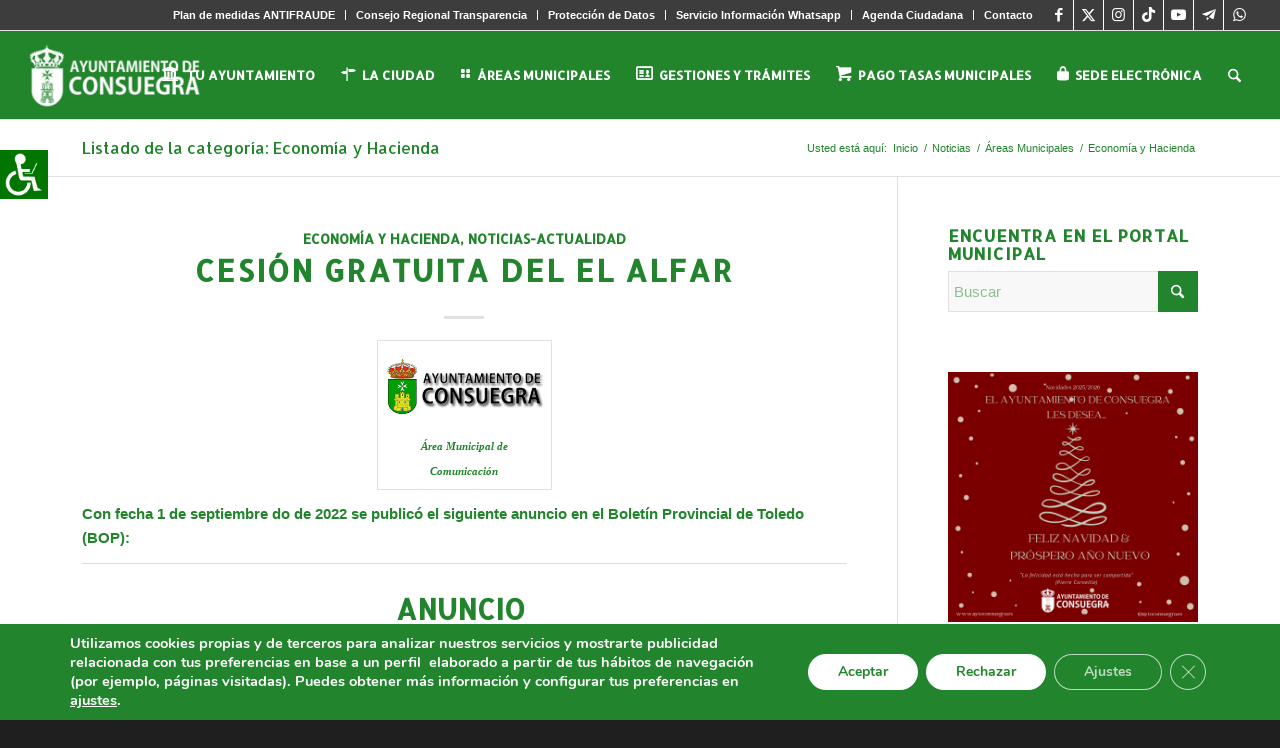

--- FILE ---
content_type: text/html; charset=UTF-8
request_url: https://aytoconsuegra.es/category/areas-municipales/economia-y-hacienda/page/4/
body_size: 40933
content:
<!DOCTYPE html><html lang="es" class="html_stretched responsive av-preloader-disabled  html_header_top html_logo_left html_main_nav_header html_menu_right html_slim html_header_sticky html_header_shrinking html_header_topbar_active html_mobile_menu_tablet html_header_searchicon html_content_align_center html_header_unstick_top html_header_stretch html_elegant-blog html_av-submenu-hidden html_av-submenu-display-click html_av-overlay-side html_av-overlay-side-minimal html_1109 html_av-submenu-noclone html_entry_id_66396 av-cookies-no-cookie-consent av-no-preview av-custom-lightbox html_text_menu_active av-mobile-menu-switch-default"><head><meta charset="UTF-8" /><meta name="viewport" content="width=device-width, initial-scale=1"><meta name='robots' content='index, follow, max-image-preview:large, max-snippet:-1, max-video-preview:-1' /><title>Economía y Hacienda archivos - Página 4 de 5 - Ayuntamiento de Consuegra</title><link rel="canonical" href="https://aytoconsuegra.es/category/areas-municipales/economia-y-hacienda/page/4/" /><link rel="prev" href="https://aytoconsuegra.es/category/areas-municipales/economia-y-hacienda/page/3/" /><link rel="next" href="https://aytoconsuegra.es/category/areas-municipales/economia-y-hacienda/page/5/" /><meta property="og:locale" content="es_ES" /><meta property="og:type" content="article" /><meta property="og:title" content="Economía y Hacienda archivos - Página 4 de 5 - Ayuntamiento de Consuegra" /><meta property="og:url" content="https://aytoconsuegra.es/category/areas-municipales/economia-y-hacienda/" /><meta property="og:site_name" content="Ayuntamiento de Consuegra" /><meta name="twitter:card" content="summary_large_image" /> <script type="application/ld+json" class="yoast-schema-graph">{"@context":"https://schema.org","@graph":[{"@type":"CollectionPage","@id":"https://aytoconsuegra.es/category/areas-municipales/economia-y-hacienda/","url":"https://aytoconsuegra.es/category/areas-municipales/economia-y-hacienda/page/4/","name":"Economía y Hacienda archivos - Página 4 de 5 - Ayuntamiento de Consuegra","isPartOf":{"@id":"https://aytoconsuegra.es/#website"},"primaryImageOfPage":{"@id":"https://aytoconsuegra.es/category/areas-municipales/economia-y-hacienda/page/4/#primaryimage"},"image":{"@id":"https://aytoconsuegra.es/category/areas-municipales/economia-y-hacienda/page/4/#primaryimage"},"thumbnailUrl":"https://aytoconsuegra.es/wp-content/uploads/2021/11/Anuncios-y-Edictos.jpg","breadcrumb":{"@id":"https://aytoconsuegra.es/category/areas-municipales/economia-y-hacienda/page/4/#breadcrumb"},"inLanguage":"es"},{"@type":"ImageObject","inLanguage":"es","@id":"https://aytoconsuegra.es/category/areas-municipales/economia-y-hacienda/page/4/#primaryimage","url":"https://aytoconsuegra.es/wp-content/uploads/2021/11/Anuncios-y-Edictos.jpg","contentUrl":"https://aytoconsuegra.es/wp-content/uploads/2021/11/Anuncios-y-Edictos.jpg","width":1280,"height":720},{"@type":"BreadcrumbList","@id":"https://aytoconsuegra.es/category/areas-municipales/economia-y-hacienda/page/4/#breadcrumb","itemListElement":[{"@type":"ListItem","position":1,"name":"Portada","item":"https://aytoconsuegra.es/inicio/"},{"@type":"ListItem","position":2,"name":"Áreas Municipales","item":"https://aytoconsuegra.es/category/areas-municipales/"},{"@type":"ListItem","position":3,"name":"Economía y Hacienda"}]},{"@type":"WebSite","@id":"https://aytoconsuegra.es/#website","url":"https://aytoconsuegra.es/","name":"Ayuntamiento de Consuegra","description":"","potentialAction":[{"@type":"SearchAction","target":{"@type":"EntryPoint","urlTemplate":"https://aytoconsuegra.es/?s={search_term_string}"},"query-input":"required name=search_term_string"}],"inLanguage":"es"}]}</script> <link rel='dns-prefetch' href='//secure.gravatar.com' /><link rel='dns-prefetch' href='//maps.googleapis.com' /><link rel='dns-prefetch' href='//meet.jit.si' /><link rel='dns-prefetch' href='//stats.wp.com' /><link rel='dns-prefetch' href='//fonts.googleapis.com' /><link rel='dns-prefetch' href='//c0.wp.com' /><link rel='dns-prefetch' href='//v0.wordpress.com' /><link rel="alternate" type="application/rss+xml" title="Ayuntamiento de Consuegra &raquo; Feed" href="https://aytoconsuegra.es/feed/" /><link rel="alternate" type="application/rss+xml" title="Ayuntamiento de Consuegra &raquo; Feed de los comentarios" href="https://aytoconsuegra.es/comments/feed/" /><link rel="alternate" type="application/rss+xml" title="Ayuntamiento de Consuegra &raquo; Categoría Economía y Hacienda del feed" href="https://aytoconsuegra.es/category/areas-municipales/economia-y-hacienda/feed/" />  <script defer src="[data-uri]"></script> <script defer src="[data-uri]"></script> <style type="text/css">img.wp-smiley,
img.emoji {
	display: inline !important;
	border: none !important;
	box-shadow: none !important;
	height: 1em !important;
	width: 1em !important;
	margin: 0 0.07em !important;
	vertical-align: -0.1em !important;
	background: none !important;
	padding: 0 !important;
}</style><link rel='stylesheet' id='dashicons-css' href='https://aytoconsuegra.es/wp-includes/css/dashicons.min.css?ver=6.2.8' type='text/css' media='all' /><link rel='stylesheet' id='wunderground-css' href='https://aytoconsuegra.es/wp-content/plugins/wunderground/assets/css/wunderground.css?ver=2.1.3' type='text/css' media='all' /><link rel='stylesheet' id='cpsh-shortcodes-css' href='https://aytoconsuegra.es/wp-content/plugins/column-shortcodes//assets/css/shortcodes.css?ver=1.0.1' type='text/css' media='all' /><link rel='stylesheet' id='post-views-counter-frontend-css' href='https://aytoconsuegra.es/wp-content/plugins/post-views-counter/css/frontend.min.css?ver=1.4.7' type='text/css' media='all' /><link rel='stylesheet' id='theme-my-login-css' href='https://aytoconsuegra.es/wp-content/plugins/theme-my-login/assets/styles/theme-my-login.min.css?ver=7.1.14' type='text/css' media='all' /><link rel='stylesheet' id='wpah-front-styles-css' href='https://aytoconsuegra.es/wp-content/plugins/wp-accessibility-helper/assets/css/wp-accessibility-helper.min.css?ver=0.5.9.4' type='text/css' media='all' /><link rel='stylesheet' id='url-shortify-css' href='https://aytoconsuegra.es/wp-content/plugins/url-shortify/lite/dist/styles/url-shortify.css?ver=1.11.4' type='text/css' media='all' /><link rel='stylesheet' id='evcal_google_fonts-css' href='https://fonts.googleapis.com/css?family=Noto+Sans%3A400%2C400italic%2C700%7CPoppins%3A700%2C800%2C900&#038;subset=latin%2Clatin-ext&#038;ver=5.0.6' type='text/css' media='all' /><link rel='stylesheet' id='evcal_cal_default-css' href='//aytoconsuegra.es/wp-content/plugins/eventON/assets/css/eventon_styles.css?ver=5.0.6' type='text/css' media='all' /><link rel='stylesheet' id='evo_font_icons-css' href='//aytoconsuegra.es/wp-content/plugins/eventON/assets/fonts/all.css?ver=5.0.6' type='text/css' media='all' /><link rel='stylesheet' id='eventon_dynamic_styles-css' href='//aytoconsuegra.es/wp-content/plugins/eventON/assets/css/eventon_dynamic_styles.css?ver=5.0.6' type='text/css' media='all' /><link rel='stylesheet' id='fancybox-css' href='https://aytoconsuegra.es/wp-content/plugins/easy-fancybox/fancybox/1.5.4/jquery.fancybox.min.css?ver=6.2.8' type='text/css' media='screen' /><link rel='stylesheet' id='evosl_styles-css' href='//aytoconsuegra.es/wp-content/plugins/eventon-event-slider/assets/evosl_styles.css?ver=2.0.7' type='text/css' media='all' /><link rel='stylesheet' id='evo_fc_styles-css' href='https://aytoconsuegra.es/wp-content/plugins/eventon-full-cal/assets/fc_styles.css?ver=2.2' type='text/css' media='all' /><link rel='stylesheet' id='video-js-css' href='https://aytoconsuegra.es/wp-content/plugins/video-embed-thumbnail-generator/video-js/video-js.min.css?ver=8.10.0' type='text/css' media='all' /><link rel='stylesheet' id='video-js-kg-skin-css' href='https://aytoconsuegra.es/wp-content/plugins/video-embed-thumbnail-generator/video-js/kg-video-js-skin.css?ver=4.10.3' type='text/css' media='all' /><link rel='stylesheet' id='kgvid_video_styles-css' href='https://aytoconsuegra.es/wp-content/plugins/video-embed-thumbnail-generator/src/public/css/videopack-styles.css?ver=4.10.3' type='text/css' media='all' /><link rel='stylesheet' id='moove_gdpr_frontend-css' href='https://aytoconsuegra.es/wp-content/plugins/gdpr-cookie-compliance/dist/styles/gdpr-main.css?ver=5.0.9' type='text/css' media='all' /><style id='moove_gdpr_frontend-inline-css' type='text/css'>#moove_gdpr_cookie_modal,#moove_gdpr_cookie_info_bar,.gdpr_cookie_settings_shortcode_content{font-family:&#039;Nunito&#039;,sans-serif}#moove_gdpr_save_popup_settings_button{background-color:#373737;color:#fff}#moove_gdpr_save_popup_settings_button:hover{background-color:#000}#moove_gdpr_cookie_info_bar .moove-gdpr-info-bar-container .moove-gdpr-info-bar-content a.mgbutton,#moove_gdpr_cookie_info_bar .moove-gdpr-info-bar-container .moove-gdpr-info-bar-content button.mgbutton{background-color:#22852d}#moove_gdpr_cookie_modal .moove-gdpr-modal-content .moove-gdpr-modal-footer-content .moove-gdpr-button-holder a.mgbutton,#moove_gdpr_cookie_modal .moove-gdpr-modal-content .moove-gdpr-modal-footer-content .moove-gdpr-button-holder button.mgbutton,.gdpr_cookie_settings_shortcode_content .gdpr-shr-button.button-green{background-color:#22852d;border-color:#22852d}#moove_gdpr_cookie_modal .moove-gdpr-modal-content .moove-gdpr-modal-footer-content .moove-gdpr-button-holder a.mgbutton:hover,#moove_gdpr_cookie_modal .moove-gdpr-modal-content .moove-gdpr-modal-footer-content .moove-gdpr-button-holder button.mgbutton:hover,.gdpr_cookie_settings_shortcode_content .gdpr-shr-button.button-green:hover{background-color:#fff;color:#22852d}#moove_gdpr_cookie_modal .moove-gdpr-modal-content .moove-gdpr-modal-close i,#moove_gdpr_cookie_modal .moove-gdpr-modal-content .moove-gdpr-modal-close span.gdpr-icon{background-color:#22852d;border:1px solid #22852d}#moove_gdpr_cookie_info_bar span.moove-gdpr-infobar-allow-all.focus-g,#moove_gdpr_cookie_info_bar span.moove-gdpr-infobar-allow-all:focus,#moove_gdpr_cookie_info_bar button.moove-gdpr-infobar-allow-all.focus-g,#moove_gdpr_cookie_info_bar button.moove-gdpr-infobar-allow-all:focus,#moove_gdpr_cookie_info_bar span.moove-gdpr-infobar-reject-btn.focus-g,#moove_gdpr_cookie_info_bar span.moove-gdpr-infobar-reject-btn:focus,#moove_gdpr_cookie_info_bar button.moove-gdpr-infobar-reject-btn.focus-g,#moove_gdpr_cookie_info_bar button.moove-gdpr-infobar-reject-btn:focus,#moove_gdpr_cookie_info_bar span.change-settings-button.focus-g,#moove_gdpr_cookie_info_bar span.change-settings-button:focus,#moove_gdpr_cookie_info_bar button.change-settings-button.focus-g,#moove_gdpr_cookie_info_bar button.change-settings-button:focus{-webkit-box-shadow:0 0 1px 3px #22852d;-moz-box-shadow:0 0 1px 3px #22852d;box-shadow:0 0 1px 3px #22852d}#moove_gdpr_cookie_modal .moove-gdpr-modal-content .moove-gdpr-modal-close i:hover,#moove_gdpr_cookie_modal .moove-gdpr-modal-content .moove-gdpr-modal-close span.gdpr-icon:hover,#moove_gdpr_cookie_info_bar span[data-href]>u.change-settings-button{color:#22852d}#moove_gdpr_cookie_modal .moove-gdpr-modal-content .moove-gdpr-modal-left-content #moove-gdpr-menu li.menu-item-selected a span.gdpr-icon,#moove_gdpr_cookie_modal .moove-gdpr-modal-content .moove-gdpr-modal-left-content #moove-gdpr-menu li.menu-item-selected button span.gdpr-icon{color:inherit}#moove_gdpr_cookie_modal .moove-gdpr-modal-content .moove-gdpr-modal-left-content #moove-gdpr-menu li a span.gdpr-icon,#moove_gdpr_cookie_modal .moove-gdpr-modal-content .moove-gdpr-modal-left-content #moove-gdpr-menu li button span.gdpr-icon{color:inherit}#moove_gdpr_cookie_modal .gdpr-acc-link{line-height:0;font-size:0;color:transparent;position:absolute}#moove_gdpr_cookie_modal .moove-gdpr-modal-content .moove-gdpr-modal-close:hover i,#moove_gdpr_cookie_modal .moove-gdpr-modal-content .moove-gdpr-modal-left-content #moove-gdpr-menu li a,#moove_gdpr_cookie_modal .moove-gdpr-modal-content .moove-gdpr-modal-left-content #moove-gdpr-menu li button,#moove_gdpr_cookie_modal .moove-gdpr-modal-content .moove-gdpr-modal-left-content #moove-gdpr-menu li button i,#moove_gdpr_cookie_modal .moove-gdpr-modal-content .moove-gdpr-modal-left-content #moove-gdpr-menu li a i,#moove_gdpr_cookie_modal .moove-gdpr-modal-content .moove-gdpr-tab-main .moove-gdpr-tab-main-content a:hover,#moove_gdpr_cookie_info_bar.moove-gdpr-dark-scheme .moove-gdpr-info-bar-container .moove-gdpr-info-bar-content a.mgbutton:hover,#moove_gdpr_cookie_info_bar.moove-gdpr-dark-scheme .moove-gdpr-info-bar-container .moove-gdpr-info-bar-content button.mgbutton:hover,#moove_gdpr_cookie_info_bar.moove-gdpr-dark-scheme .moove-gdpr-info-bar-container .moove-gdpr-info-bar-content a:hover,#moove_gdpr_cookie_info_bar.moove-gdpr-dark-scheme .moove-gdpr-info-bar-container .moove-gdpr-info-bar-content button:hover,#moove_gdpr_cookie_info_bar.moove-gdpr-dark-scheme .moove-gdpr-info-bar-container .moove-gdpr-info-bar-content span.change-settings-button:hover,#moove_gdpr_cookie_info_bar.moove-gdpr-dark-scheme .moove-gdpr-info-bar-container .moove-gdpr-info-bar-content button.change-settings-button:hover,#moove_gdpr_cookie_info_bar.moove-gdpr-dark-scheme .moove-gdpr-info-bar-container .moove-gdpr-info-bar-content u.change-settings-button:hover,#moove_gdpr_cookie_info_bar span[data-href]>u.change-settings-button,#moove_gdpr_cookie_info_bar.moove-gdpr-dark-scheme .moove-gdpr-info-bar-container .moove-gdpr-info-bar-content a.mgbutton.focus-g,#moove_gdpr_cookie_info_bar.moove-gdpr-dark-scheme .moove-gdpr-info-bar-container .moove-gdpr-info-bar-content button.mgbutton.focus-g,#moove_gdpr_cookie_info_bar.moove-gdpr-dark-scheme .moove-gdpr-info-bar-container .moove-gdpr-info-bar-content a.focus-g,#moove_gdpr_cookie_info_bar.moove-gdpr-dark-scheme .moove-gdpr-info-bar-container .moove-gdpr-info-bar-content button.focus-g,#moove_gdpr_cookie_info_bar.moove-gdpr-dark-scheme .moove-gdpr-info-bar-container .moove-gdpr-info-bar-content a.mgbutton:focus,#moove_gdpr_cookie_info_bar.moove-gdpr-dark-scheme .moove-gdpr-info-bar-container .moove-gdpr-info-bar-content button.mgbutton:focus,#moove_gdpr_cookie_info_bar.moove-gdpr-dark-scheme .moove-gdpr-info-bar-container .moove-gdpr-info-bar-content a:focus,#moove_gdpr_cookie_info_bar.moove-gdpr-dark-scheme .moove-gdpr-info-bar-container .moove-gdpr-info-bar-content button:focus,#moove_gdpr_cookie_info_bar.moove-gdpr-dark-scheme .moove-gdpr-info-bar-container .moove-gdpr-info-bar-content span.change-settings-button.focus-g,span.change-settings-button:focus,button.change-settings-button.focus-g,button.change-settings-button:focus,#moove_gdpr_cookie_info_bar.moove-gdpr-dark-scheme .moove-gdpr-info-bar-container .moove-gdpr-info-bar-content u.change-settings-button.focus-g,#moove_gdpr_cookie_info_bar.moove-gdpr-dark-scheme .moove-gdpr-info-bar-container .moove-gdpr-info-bar-content u.change-settings-button:focus{color:#22852d}#moove_gdpr_cookie_modal .moove-gdpr-branding.focus-g span,#moove_gdpr_cookie_modal .moove-gdpr-modal-content .moove-gdpr-tab-main a.focus-g,#moove_gdpr_cookie_modal .moove-gdpr-modal-content .moove-gdpr-tab-main .gdpr-cd-details-toggle.focus-g{color:#22852d}#moove_gdpr_cookie_modal.gdpr_lightbox-hide{display:none}</style><link rel='stylesheet' id='avia-merged-styles-css' href='https://aytoconsuegra.es/wp-content/uploads/dynamic_avia/avia-merged-styles-5781f63f792850877102df66ac369260---6964df4e817aa.css' type='text/css' media='all' /><link rel='stylesheet' id='jetpack_css-css' href='https://aytoconsuegra.es/wp-content/plugins/jetpack/css/jetpack.css?ver=12.8.2' type='text/css' media='all' /> <script type='text/javascript' src='https://aytoconsuegra.es/wp-includes/js/jquery/jquery.min.js?ver=3.6.4' id='jquery-core-js'></script> <script defer type='text/javascript' src='https://aytoconsuegra.es/wp-includes/js/jquery/jquery-migrate.min.js?ver=3.4.0' id='jquery-migrate-js'></script> <script defer type='text/javascript' src='https://aytoconsuegra.es/wp-includes/js/jquery/ui/core.min.js?ver=1.13.2' id='jquery-ui-core-js'></script> <script defer type='text/javascript' src='https://aytoconsuegra.es/wp-includes/js/jquery/ui/menu.min.js?ver=1.13.2' id='jquery-ui-menu-js'></script> <script type='text/javascript' src='https://aytoconsuegra.es/wp-includes/js/dist/vendor/wp-polyfill-inert.min.js?ver=3.1.2' id='wp-polyfill-inert-js'></script> <script type='text/javascript' src='https://aytoconsuegra.es/wp-includes/js/dist/vendor/regenerator-runtime.min.js?ver=0.13.11' id='regenerator-runtime-js'></script> <script type='text/javascript' src='https://aytoconsuegra.es/wp-includes/js/dist/vendor/wp-polyfill.min.js?ver=3.15.0' id='wp-polyfill-js'></script> <script type='text/javascript' src='https://aytoconsuegra.es/wp-includes/js/dist/dom-ready.min.js?ver=392bdd43726760d1f3ca' id='wp-dom-ready-js'></script> <script type='text/javascript' src='https://aytoconsuegra.es/wp-includes/js/dist/hooks.min.js?ver=4169d3cf8e8d95a3d6d5' id='wp-hooks-js'></script> <script type='text/javascript' src='https://aytoconsuegra.es/wp-includes/js/dist/i18n.min.js?ver=9e794f35a71bb98672ae' id='wp-i18n-js'></script> <script defer id="wp-i18n-js-after" src="[data-uri]"></script> <script defer id="wp-a11y-js-translations" src="[data-uri]"></script> <script type='text/javascript' src='https://aytoconsuegra.es/wp-includes/js/dist/a11y.min.js?ver=ecce20f002eda4c19664' id='wp-a11y-js'></script> <script defer id="jquery-ui-autocomplete-js-extra" src="[data-uri]"></script> <script defer type='text/javascript' src='https://aytoconsuegra.es/wp-includes/js/jquery/ui/autocomplete.min.js?ver=1.13.2' id='jquery-ui-autocomplete-js'></script> <script defer id="wunderground-widget-js-extra" src="[data-uri]"></script> <script defer type='text/javascript' src='https://aytoconsuegra.es/wp-content/plugins/wunderground/assets/js/widget.min.js?ver=2.1.3' id='wunderground-widget-js'></script> <script defer type='text/javascript' src='https://aytoconsuegra.es/wp-content/cache/autoptimize/js/autoptimize_single_1d1fed68fc0dc45a12ec74f11daf9e63.js?ver=6.2.8' id='shortcode-for-current-date-script-js'></script> <script defer id="url-shortify-js-extra" src="[data-uri]"></script> <script defer type='text/javascript' src='https://aytoconsuegra.es/wp-content/cache/autoptimize/js/autoptimize_single_97192933d79f64b253e4c9a4db771ada.js?ver=1.11.4' id='url-shortify-js'></script> <script defer id="evo-inlinescripts-header-js-after" src="[data-uri]"></script> <script defer type='text/javascript' src='https://aytoconsuegra.es/wp-content/cache/autoptimize/js/autoptimize_single_8cd621215b123cb5aa10b5215ba12bc3.js' id='avia-head-scripts-js'></script> <link rel="https://api.w.org/" href="https://aytoconsuegra.es/wp-json/" /><link rel="alternate" type="application/json" href="https://aytoconsuegra.es/wp-json/wp/v2/categories/46" /><link rel="EditURI" type="application/rsd+xml" title="RSD" href="https://aytoconsuegra.es/xmlrpc.php?rsd" /><link rel="wlwmanifest" type="application/wlwmanifest+xml" href="https://aytoconsuegra.es/wp-includes/wlwmanifest.xml" /><meta name="generator" content="WordPress 6.2.8" /> <script defer src="[data-uri]"></script> <style>img#wpstats{display:none}</style><link rel="icon" href="https://aytoconsuegra.es/wp-content/uploads/2016/07/favicon-3.png" type="image/png"> <!--[if lt IE 9]><script src="https://aytoconsuegra.es/wp-content/themes/enfold/js/html5shiv.js"></script><![endif]--><link rel="profile" href="https://gmpg.org/xfn/11" /><link rel="alternate" type="application/rss+xml" title="Ayuntamiento de Consuegra RSS2 Feed" href="https://aytoconsuegra.es/feed/" /><link rel="pingback" href="https://aytoconsuegra.es/xmlrpc.php" />  <script defer src="[data-uri]"></script><link rel="icon" href="https://aytoconsuegra.es/wp-content/uploads/2016/07/cropped-favicon-3-32x32.png" sizes="32x32" /><link rel="icon" href="https://aytoconsuegra.es/wp-content/uploads/2016/07/cropped-favicon-3-192x192.png" sizes="192x192" /><link rel="apple-touch-icon" href="https://aytoconsuegra.es/wp-content/uploads/2016/07/cropped-favicon-3-180x180.png" /><meta name="msapplication-TileImage" content="https://aytoconsuegra.es/wp-content/uploads/2016/07/cropped-favicon-3-270x270.png" /><style>.shorten_url { 
	   padding: 10px 10px 10px 10px ; 
	   border: 1px solid #AAAAAA ; 
	   background-color: #EEEEEE ;
}</style><style type="text/css" id="wp-custom-css">/*COLOR BARRA DE COOKIES*/
#moove_gdpr_cookie_info_bar {
    background-color: #22852D!important;
    border-top: unset!important;
}

/*COLOR BOTONES ACEPTAR Y RECHAZAR COOKIES*/
.moove-gdpr-infobar-allow-all{
	background-color: white!important;
	color: #22852D!important;
}

.moove-gdpr-infobar-reject-btn{
	background-color: white!important;
	color: #22852D!important;
}

.moove-gdpr-infobar-allow-all:hover{
	background-color: #dedede!important;
}

.moove-gdpr-infobar-reject-btn:hover{
	background-color: #dedede!important;
}</style><style type="text/css">@font-face {font-family: 'entypo-fontello-enfold'; font-weight: normal; font-style: normal; font-display: auto;
		src: url('https://aytoconsuegra.es/wp-content/themes/enfold/config-templatebuilder/avia-template-builder/assets/fonts/entypo-fontello-enfold/entypo-fontello-enfold.woff2') format('woff2'),
		url('https://aytoconsuegra.es/wp-content/themes/enfold/config-templatebuilder/avia-template-builder/assets/fonts/entypo-fontello-enfold/entypo-fontello-enfold.woff') format('woff'),
		url('https://aytoconsuegra.es/wp-content/themes/enfold/config-templatebuilder/avia-template-builder/assets/fonts/entypo-fontello-enfold/entypo-fontello-enfold.ttf') format('truetype'),
		url('https://aytoconsuegra.es/wp-content/themes/enfold/config-templatebuilder/avia-template-builder/assets/fonts/entypo-fontello-enfold/entypo-fontello-enfold.svg#entypo-fontello-enfold') format('svg'),
		url('https://aytoconsuegra.es/wp-content/themes/enfold/config-templatebuilder/avia-template-builder/assets/fonts/entypo-fontello-enfold/entypo-fontello-enfold.eot'),
		url('https://aytoconsuegra.es/wp-content/themes/enfold/config-templatebuilder/avia-template-builder/assets/fonts/entypo-fontello-enfold/entypo-fontello-enfold.eot?#iefix') format('embedded-opentype');
		}

		#top .avia-font-entypo-fontello-enfold, body .avia-font-entypo-fontello-enfold, html body [data-av_iconfont='entypo-fontello-enfold']:before{ font-family: 'entypo-fontello-enfold'; }
		
		@font-face {font-family: 'entypo-fontello'; font-weight: normal; font-style: normal; font-display: auto;
		src: url('https://aytoconsuegra.es/wp-content/themes/enfold/config-templatebuilder/avia-template-builder/assets/fonts/entypo-fontello/entypo-fontello.woff2') format('woff2'),
		url('https://aytoconsuegra.es/wp-content/themes/enfold/config-templatebuilder/avia-template-builder/assets/fonts/entypo-fontello/entypo-fontello.woff') format('woff'),
		url('https://aytoconsuegra.es/wp-content/themes/enfold/config-templatebuilder/avia-template-builder/assets/fonts/entypo-fontello/entypo-fontello.ttf') format('truetype'),
		url('https://aytoconsuegra.es/wp-content/themes/enfold/config-templatebuilder/avia-template-builder/assets/fonts/entypo-fontello/entypo-fontello.svg#entypo-fontello') format('svg'),
		url('https://aytoconsuegra.es/wp-content/themes/enfold/config-templatebuilder/avia-template-builder/assets/fonts/entypo-fontello/entypo-fontello.eot'),
		url('https://aytoconsuegra.es/wp-content/themes/enfold/config-templatebuilder/avia-template-builder/assets/fonts/entypo-fontello/entypo-fontello.eot?#iefix') format('embedded-opentype');
		}

		#top .avia-font-entypo-fontello, body .avia-font-entypo-fontello, html body [data-av_iconfont='entypo-fontello']:before{ font-family: 'entypo-fontello'; }
		
		@font-face {font-family: 'fontello'; font-weight: normal; font-style: normal; font-display: auto;
		src: url('https://aytoconsuegra.es/wp-content/uploads/avia_fonts/fontello/fontello.woff2') format('woff2'),
		url('https://aytoconsuegra.es/wp-content/uploads/avia_fonts/fontello/fontello.woff') format('woff'),
		url('https://aytoconsuegra.es/wp-content/uploads/avia_fonts/fontello/fontello.ttf') format('truetype'),
		url('https://aytoconsuegra.es/wp-content/uploads/avia_fonts/fontello/fontello.svg#fontello') format('svg'),
		url('https://aytoconsuegra.es/wp-content/uploads/avia_fonts/fontello/fontello.eot'),
		url('https://aytoconsuegra.es/wp-content/uploads/avia_fonts/fontello/fontello.eot?#iefix') format('embedded-opentype');
		}

		#top .avia-font-fontello, body .avia-font-fontello, html body [data-av_iconfont='fontello']:before{ font-family: 'fontello'; }</style></head><body data-rsssl=1 id="top" class="archive paged category category-economia-y-hacienda category-46 paged-4 category-paged-4 stretched rtl_columns av-curtain-numeric allerta arial-websave arial  chrome osx wp-accessibility-helper accessibility-contrast_mode_on wah_fstype_script accessibility-underline-setup accessibility-location-left avia-responsive-images-support av-recaptcha-enabled av-google-badge-hide" itemscope="itemscope" itemtype="https://schema.org/WebPage" ><div id='wrap_all'><header id='header' class='all_colors header_color light_bg_color  av_header_top av_logo_left av_main_nav_header av_menu_right av_slim av_header_sticky av_header_shrinking av_header_stretch av_mobile_menu_tablet av_header_searchicon av_header_unstick_top av_bottom_nav_disabled  av_alternate_logo_active av_header_border_disabled' aria-label="Header" data-av_shrink_factor='50' role="banner" itemscope="itemscope" itemtype="https://schema.org/WPHeader" ><div id='header_meta' class='container_wrap container_wrap_meta  av_icon_active_right av_extra_header_active av_secondary_right av_entry_id_66396'><div class='container'><ul class='noLightbox social_bookmarks icon_count_7'><li class='social_bookmarks_facebook av-social-link-facebook social_icon_1 avia_social_iconfont'><a target="_blank" aria-label="Link to Facebook" href='https://www.facebook.com/pages/Ayuntamiento-De-Consuegra-Toledo/1501796226725195' data-av_icon='' data-av_iconfont='entypo-fontello' title="Link to Facebook" desc="Link to Facebook" rel="noopener"><span class='avia_hidden_link_text'>Link to Facebook</span></a></li><li class='social_bookmarks_twitter av-social-link-twitter social_icon_2 avia_social_iconfont'><a target="_blank" aria-label="Link to X" href='https://x.com/AytoConsuegra' data-av_icon='' data-av_iconfont='entypo-fontello' title="Link to X" desc="Link to X" rel="noopener"><span class='avia_hidden_link_text'>Link to X</span></a></li><li class='social_bookmarks_instagram av-social-link-instagram social_icon_3 avia_social_iconfont'><a target="_blank" aria-label="Link to Instagram" href='https://www.instagram.com/aytoconsuegra/' data-av_icon='' data-av_iconfont='entypo-fontello' title="Link to Instagram" desc="Link to Instagram" rel="noopener"><span class='avia_hidden_link_text'>Link to Instagram</span></a></li><li class='social_bookmarks_tiktok av-social-link-tiktok social_icon_4 avia_social_iconfont'><a target="_blank" aria-label="Link to TikTok" href='https://www.tiktok.com/@aytoconsuegra' data-av_icon='' data-av_iconfont='entypo-fontello' title="Link to TikTok" desc="Link to TikTok" rel="noopener"><span class='avia_hidden_link_text'>Link to TikTok</span></a></li><li class='social_bookmarks_youtube av-social-link-youtube social_icon_5 avia_social_iconfont'><a target="_blank" aria-label="Link to Youtube" href='https://www.youtube.com/c/AyuntamientoConsuegra' data-av_icon='' data-av_iconfont='entypo-fontello' title="Link to Youtube" desc="Link to Youtube" rel="noopener"><span class='avia_hidden_link_text'>Link to Youtube</span></a></li><li class='social_bookmarks_telegram av-social-link-telegram social_icon_6 avia_social_iconfont'><a target="_blank" aria-label="Link to Telegram" href='https://t.me/AytoConsuegra' data-av_icon='' data-av_iconfont='entypo-fontello' title="Link to Telegram" desc="Link to Telegram" rel="noopener"><span class='avia_hidden_link_text'>Link to Telegram</span></a></li><li class='social_bookmarks_whatsapp av-social-link-whatsapp social_icon_7 avia_social_iconfont'><a  aria-label="Link to WhatsApp" href='https://aytoconsuegra.es/whatsapp/' data-av_icon='' data-av_iconfont='entypo-fontello' title="Link to WhatsApp" desc="Link to WhatsApp" title='Link to WhatsApp'><span class='avia_hidden_link_text'>Link to WhatsApp</span></a></li></ul><nav class='sub_menu'  role="navigation" itemscope="itemscope" itemtype="https://schema.org/SiteNavigationElement" ><ul role="menu" class="menu" id="avia2-menu"><li role="menuitem" id="menu-item-79306" class="menu-item menu-item-type-post_type menu-item-object-post menu-item-79306"><a href="https://aytoconsuegra.es/plan-de-medidas-antifraude-del-ayuntamiento-de-consuegra/">Plan de medidas ANTIFRAUDE</a></li><li role="menuitem" id="menu-item-77920" class="menu-item menu-item-type-custom menu-item-object-custom menu-item-77920"><a href="https://www.consejotransparenciaclm.es">Consejo Regional Transparencia</a></li><li role="menuitem" id="menu-item-50551" class="menu-item menu-item-type-post_type menu-item-object-page menu-item-50551"><a href="https://aytoconsuegra.es/proteccion-de-datos/">Protección de Datos</a></li><li role="menuitem" id="menu-item-27460" class="menu-item menu-item-type-post_type menu-item-object-page menu-item-27460"><a href="https://aytoconsuegra.es/whatsapp/">Servicio Información Whatsapp</a></li><li role="menuitem" id="menu-item-20528" class="menu-item menu-item-type-custom menu-item-object-custom menu-item-20528"><a href="https://aytoconsuegra.es/agenda-ciudadana-pagina/">Agenda Ciudadana</a></li><li role="menuitem" id="menu-item-11844" class="menu-item menu-item-type-post_type menu-item-object-page menu-item-11844"><a href="https://aytoconsuegra.es/directorio-de-contactos/">Contacto</a></li></ul></nav></div></div><div  id='header_main' class='container_wrap container_wrap_logo'><div class='container av-logo-container'><div class='inner-container'><span class='logo avia-standard-logo'><a href='https://aytoconsuegra.es/' class='' aria-label='logo-consuegra-web-2' title='logo-consuegra-web-2'><img src="https://aytoconsuegra.es/wp-content/uploads/2016/07/logo-consuegra-web-2.png" srcset="https://aytoconsuegra.es/wp-content/uploads/2016/07/logo-consuegra-web-2.png 468w, https://aytoconsuegra.es/wp-content/uploads/2016/07/logo-consuegra-web-2-300x126.png 300w, https://aytoconsuegra.es/wp-content/uploads/2016/07/logo-consuegra-web-2-450x189.png 450w" sizes="(max-width: 468px) 100vw, 468px" height="100" width="300" alt='Ayuntamiento de Consuegra' title='logo-consuegra-web-2' /></a></span><nav class='main_menu' data-selectname='Selecciona una página'  role="navigation" itemscope="itemscope" itemtype="https://schema.org/SiteNavigationElement" ><div class="avia-menu av-main-nav-wrap"><ul role="menu" class="menu av-main-nav" id="avia-menu"><li role="menuitem" id="menu-item-6659" class="menu-item menu-item-type-custom menu-item-object-custom menu-item-has-children menu-item-mega-parent  menu-item-top-level menu-item-top-level-1"><a href="##" itemprop="url" tabindex="0"><span class="avia-bullet"></span><span class="avia-menu-text"><style type="text/css" data-created_by="avia_inline_auto" id="style-css-av-jyt9vewy-4f0786df208941dca404f59d663c5466">.av_font_icon.av-jyt9vewy-4f0786df208941dca404f59d663c5466 .av-icon-char{
font-size:15px;
line-height:15px;
}</style><span  class='av_font_icon av-jyt9vewy-4f0786df208941dca404f59d663c5466 avia_animate_when_visible av-icon-style- avia-icon-pos-left avia-iconfont avia-font-fontello av-no-color avia-icon-animate'><span class='av-icon-char' data-av_icon='' data-av_iconfont='fontello' aria-hidden="true" ></span></span> TU AYUNTAMIENTO</span><span class="avia-menu-fx"><span class="avia-arrow-wrap"><span class="avia-arrow"></span></span></span></a><div class='avia_mega_div avia_mega4 twelve units'><ul class="sub-menu"><li role="menuitem" id="menu-item-7107" class="menu-item menu-item-type-custom menu-item-object-custom menu-item-has-children avia_mega_menu_columns_4 three units  avia_mega_menu_columns_first"><span class='mega_menu_title heading-color av-special-font'>EQUIPO DE GOBIERNO</span><ul class="sub-menu"><li role="menuitem" id="menu-item-73408" class="menu-item menu-item-type-post_type menu-item-object-page"><a href="https://aytoconsuegra.es/saluda-de-la-alcaldesa-maria-luisa-rodriguez-garcia/" itemprop="url" tabindex="0"><span class="avia-bullet"></span><span class="avia-menu-text">Saluda de la Alcaldesa</span></a></li><li role="menuitem" id="menu-item-5992" class="menu-item menu-item-type-post_type menu-item-object-page"><a href="https://aytoconsuegra.es/corporacion-municipal-2/" itemprop="url" tabindex="0"><span class="avia-bullet"></span><span class="avia-menu-text">Corporación Municipal</span></a></li><li role="menuitem" id="menu-item-5996" class="menu-item menu-item-type-post_type menu-item-object-page"><a href="https://aytoconsuegra.es/comisiones-informativas-y-especiales/" itemprop="url" tabindex="0"><span class="avia-bullet"></span><span class="avia-menu-text">Comisiones Informativas y Especiales</span></a></li></ul></li><li role="menuitem" id="menu-item-7108" class="menu-item menu-item-type-custom menu-item-object-custom menu-item-has-children avia_mega_menu_columns_4 three units "><span class='mega_menu_title heading-color av-special-font'>PLENOS, ORDENANZAS Y REGLAMENTOS</span><ul class="sub-menu"><li role="menuitem" id="menu-item-6006" class="menu-item menu-item-type-post_type menu-item-object-page"><a href="https://aytoconsuegra.es/plenos/" itemprop="url" tabindex="0"><span class="avia-bullet"></span><span class="avia-menu-text">Plenos</span></a></li><li role="menuitem" id="menu-item-5994" class="menu-item menu-item-type-post_type menu-item-object-page"><a href="https://aytoconsuegra.es/ordenanzas-fiscales/" itemprop="url" tabindex="0"><span class="avia-bullet"></span><span class="avia-menu-text">Ordenanzas Fiscales</span></a></li><li role="menuitem" id="menu-item-5999" class="menu-item menu-item-type-post_type menu-item-object-page"><a href="https://aytoconsuegra.es/reglamentos-y-ordenanzas-no-fiscales/" itemprop="url" tabindex="0"><span class="avia-bullet"></span><span class="avia-menu-text">Reglamentos y Ordenanzas No Fiscales</span></a></li><li role="menuitem" id="menu-item-70784" class="menu-item menu-item-type-post_type menu-item-object-post"><a href="https://aytoconsuegra.es/plan-de-medidas-antifraude-del-ayuntamiento-de-consuegra/" itemprop="url" tabindex="0"><span class="avia-bullet"></span><span class="avia-menu-text">Plan de medidas antifraude</span></a></li></ul></li><li role="menuitem" id="menu-item-7109" class="menu-item menu-item-type-custom menu-item-object-custom menu-item-has-children avia_mega_menu_columns_4 three units "><span class='mega_menu_title heading-color av-special-font'>TRANSPARENCIA, PRESUPUESTOS Y BANDOS</span><ul class="sub-menu"><li role="menuitem" id="menu-item-7130" class="menu-item menu-item-type-post_type menu-item-object-page"><a href="https://aytoconsuegra.es/portal-de-transparencia/" itemprop="url" tabindex="0"><span class="avia-bullet"></span><span class="avia-menu-text">Portal de Transparencia</span></a></li><li role="menuitem" id="menu-item-5993" class="menu-item menu-item-type-post_type menu-item-object-page"><a href="https://aytoconsuegra.es/presupuesto-municipal/" itemprop="url" tabindex="0"><span class="avia-bullet"></span><span class="avia-menu-text">Presupuesto Municipal</span></a></li><li role="menuitem" id="menu-item-5997" class="menu-item menu-item-type-post_type menu-item-object-page"><a href="https://aytoconsuegra.es/bandos-y-edictos/" itemprop="url" tabindex="0"><span class="avia-bullet"></span><span class="avia-menu-text">Bandos y Edictos</span></a></li><li role="menuitem" id="menu-item-60153" class="menu-item menu-item-type-post_type menu-item-object-page"><a href="https://aytoconsuegra.es/proteccion-de-datos/" itemprop="url" tabindex="0"><span class="avia-bullet"></span><span class="avia-menu-text">Protección de Datos</span></a></li></ul></li><li role="menuitem" id="menu-item-7127" class="menu-item menu-item-type-custom menu-item-object-custom menu-item-has-children avia_mega_menu_columns_4 three units avia_mega_menu_columns_last"><span class='mega_menu_title heading-color av-special-font'>CONTACTO</span><ul class="sub-menu"><li role="menuitem" id="menu-item-5998" class="menu-item menu-item-type-post_type menu-item-object-page"><a href="https://aytoconsuegra.es/directorio-de-contactos/" itemprop="url" tabindex="0"><span class="avia-bullet"></span><span class="avia-menu-text">Directorio de contactos</span></a></li><li role="menuitem" id="menu-item-6427" class="menu-item menu-item-type-post_type menu-item-object-page"><a href="https://aytoconsuegra.es/contacto-ayuntamiento/" itemprop="url" tabindex="0"><span class="avia-bullet"></span><span class="avia-menu-text">Contacto Ayuntamiento</span></a></li></ul></li></ul></div></li><li role="menuitem" id="menu-item-6660" class="menu-item menu-item-type-custom menu-item-object-custom menu-item-has-children menu-item-mega-parent  menu-item-top-level menu-item-top-level-2"><a href="##" itemprop="url" tabindex="0"><span class="avia-bullet"></span><span class="avia-menu-text"><style type="text/css" data-created_by="avia_inline_auto" id="style-css-av-jyt9vewy-a9fc09cf02c5aa54a54d5c413f50e37e">.av_font_icon.av-jyt9vewy-a9fc09cf02c5aa54a54d5c413f50e37e .av-icon-char{
font-size:15px;
line-height:15px;
}</style><span  class='av_font_icon av-jyt9vewy-a9fc09cf02c5aa54a54d5c413f50e37e avia_animate_when_visible av-icon-style- avia-icon-pos-left avia-iconfont avia-font-entypo-fontello av-no-color avia-icon-animate'><span class='av-icon-char' data-av_icon='' data-av_iconfont='entypo-fontello' aria-hidden="true" ></span></span> LA CIUDAD</span><span class="avia-menu-fx"><span class="avia-arrow-wrap"><span class="avia-arrow"></span></span></span></a><div class='avia_mega_div avia_mega4 twelve units'><ul class="sub-menu"><li role="menuitem" id="menu-item-7111" class="menu-item menu-item-type-custom menu-item-object-custom menu-item-has-children avia_mega_menu_columns_4 three units  avia_mega_menu_columns_first"><span class='mega_menu_title heading-color av-special-font'>ACTUALIDAD Y AGENDA</span><ul class="sub-menu"><li role="menuitem" id="menu-item-13309" class="menu-item menu-item-type-post_type menu-item-object-page"><a href="https://aytoconsuegra.es/agenda-ciudadana-pagina/" itemprop="url" tabindex="0"><span class="avia-bullet"></span><span class="avia-menu-text">Agenda Ciudadana</span></a></li><li role="menuitem" id="menu-item-8235" class="menu-item menu-item-type-post_type menu-item-object-page"><a href="https://aytoconsuegra.es/historico-noticias/" itemprop="url" tabindex="0"><span class="avia-bullet"></span><span class="avia-menu-text">Histórico de Noticias</span></a></li><li role="menuitem" id="menu-item-6123" class="menu-item menu-item-type-post_type menu-item-object-page"><a href="https://aytoconsuegra.es/noticias/" itemprop="url" tabindex="0"><span class="avia-bullet"></span><span class="avia-menu-text">Noticias</span></a></li><li role="menuitem" id="menu-item-27462" class="menu-item menu-item-type-post_type menu-item-object-page"><a href="https://aytoconsuegra.es/whatsapp/" itemprop="url" tabindex="0"><span class="avia-bullet"></span><span class="avia-menu-text">Servicio información WhatsApp</span></a></li></ul></li><li role="menuitem" id="menu-item-7112" class="menu-item menu-item-type-custom menu-item-object-custom menu-item-has-children avia_mega_menu_columns_4 three units "><span class='mega_menu_title heading-color av-special-font'>ATENCIÓN Y PARTICIPACIÓN CIUDADANA</span><ul class="sub-menu"><li role="menuitem" id="menu-item-74175" class="menu-item menu-item-type-post_type menu-item-object-page"><a href="https://aytoconsuegra.es/directorio-de-contactos/" itemprop="url" tabindex="0"><span class="avia-bullet"></span><span class="avia-menu-text">Atención ciudadana</span></a></li><li role="menuitem" id="menu-item-6569" class="menu-item menu-item-type-post_type menu-item-object-page"><a href="https://aytoconsuegra.es/opina-consuegra/" itemprop="url" tabindex="0"><span class="avia-bullet"></span><span class="avia-menu-text">Opina Consuegra</span></a></li><li role="menuitem" id="menu-item-7270" class="menu-item menu-item-type-post_type menu-item-object-page"><a href="https://aytoconsuegra.es/encuestas-de-opinion/" itemprop="url" tabindex="0"><span class="avia-bullet"></span><span class="avia-menu-text">Encuestas de Opinión</span></a></li><li role="menuitem" id="menu-item-6572" class="menu-item menu-item-type-post_type menu-item-object-page"><a href="https://aytoconsuegra.es/pon-una-incidencia/" itemprop="url" tabindex="0"><span class="avia-bullet"></span><span class="avia-menu-text">Pon una incidencia</span></a></li></ul></li><li role="menuitem" id="menu-item-7113" class="menu-item menu-item-type-custom menu-item-object-custom menu-item-has-children avia_mega_menu_columns_4 three units "><span class='mega_menu_title heading-color av-special-font'>TURISMO CONSUEGRA</span><ul class="sub-menu"><li role="menuitem" id="menu-item-6797" class="menu-item menu-item-type-post_type menu-item-object-page"><a href="https://aytoconsuegra.es/turismo/" itemprop="url" tabindex="0"><span class="avia-bullet"></span><span class="avia-menu-text">Turismo</span></a></li><li role="menuitem" id="menu-item-6124" class="menu-item menu-item-type-post_type menu-item-object-page"><a href="https://aytoconsuegra.es/callejero-de-consuegra/" itemprop="url" tabindex="0"><span class="avia-bullet"></span><span class="avia-menu-text">Callejero de Consuegra</span></a></li><li role="menuitem" id="menu-item-6125" class="menu-item menu-item-type-post_type menu-item-object-page"><a href="https://aytoconsuegra.es/el-tiempo-en-consuegra/" itemprop="url" tabindex="0"><span class="avia-bullet"></span><span class="avia-menu-text">El tiempo en Consuegra</span></a></li><li role="menuitem" id="menu-item-6191" class="menu-item menu-item-type-post_type menu-item-object-page"><a href="https://aytoconsuegra.es/horarios-de-autobus/" itemprop="url" tabindex="0"><span class="avia-bullet"></span><span class="avia-menu-text">Horarios de autobús</span></a></li></ul></li><li role="menuitem" id="menu-item-7114" class="menu-item menu-item-type-custom menu-item-object-custom menu-item-has-children avia_mega_menu_columns_4 three units avia_mega_menu_columns_last"><span class='mega_menu_title heading-color av-special-font'>INFORMACIÓN DE INTERÉS</span><ul class="sub-menu"><li role="menuitem" id="menu-item-6126" class="menu-item menu-item-type-post_type menu-item-object-page"><a href="https://aytoconsuegra.es/datos-historicos/" itemprop="url" tabindex="0"><span class="avia-bullet"></span><span class="avia-menu-text">Datos históricos</span></a></li><li role="menuitem" id="menu-item-84430" class="menu-item menu-item-type-post_type menu-item-object-page"><a href="https://aytoconsuegra.es/farmacias-de-guardia-en-consuegra/" itemprop="url" tabindex="0"><span class="avia-bullet"></span><span class="avia-menu-text">Farmacias de Guardia</span></a></li><li role="menuitem" id="menu-item-6147" class="menu-item menu-item-type-post_type menu-item-object-page"><a href="https://aytoconsuegra.es/datos-de-interes/" itemprop="url" tabindex="0"><span class="avia-bullet"></span><span class="avia-menu-text">Datos de interés</span></a></li><li role="menuitem" id="menu-item-6131" class="menu-item menu-item-type-post_type menu-item-object-page"><a href="https://aytoconsuegra.es/calendario-de-fiestas/" itemprop="url" tabindex="0"><span class="avia-bullet"></span><span class="avia-menu-text">Calendario de Fiestas</span></a></li><li role="menuitem" id="menu-item-52496" class="menu-item menu-item-type-post_type menu-item-object-page"><a href="https://aytoconsuegra.es/consuegra-en-prensa/" itemprop="url" tabindex="0"><span class="avia-bullet"></span><span class="avia-menu-text">Consuegra en Prensa</span></a></li></ul></li></ul></div></li><li role="menuitem" id="menu-item-6658" class="menu-item menu-item-type-custom menu-item-object-custom menu-item-has-children menu-item-mega-parent  menu-item-top-level menu-item-top-level-3"><a href="##" itemprop="url" tabindex="0"><span class="avia-bullet"></span><span class="avia-menu-text"><style type="text/css" data-created_by="avia_inline_auto" id="style-css-av-jyt9vewy-1ced7255661f159e45719136dfed192f">.av_font_icon.av-jyt9vewy-1ced7255661f159e45719136dfed192f .av-icon-char{
font-size:15px;
line-height:15px;
}</style><span  class='av_font_icon av-jyt9vewy-1ced7255661f159e45719136dfed192f avia_animate_when_visible av-icon-style- avia-icon-pos-left avia-iconfont avia-font-entypo-fontello av-no-color avia-icon-animate'><span class='av-icon-char' data-av_icon='' data-av_iconfont='entypo-fontello' aria-hidden="true" ></span></span> ÁREAS MUNICIPALES</span><span class="avia-menu-fx"><span class="avia-arrow-wrap"><span class="avia-arrow"></span></span></span></a><div class='avia_mega_div avia_mega6 twelve units'><ul class="sub-menu"><li role="menuitem" id="menu-item-91672" class="menu-item menu-item-type-custom menu-item-object-custom menu-item-has-children avia_mega_menu_columns_6 three units  avia_mega_menu_columns_first"><span class='mega_menu_title heading-color av-special-font'>CULTURA</span><ul class="sub-menu"><li role="menuitem" id="menu-item-6512" class="menu-item menu-item-type-post_type menu-item-object-page"><a href="https://aytoconsuegra.es/actividades-culturales/" itemprop="url" tabindex="0"><span class="avia-bullet"></span><span class="avia-menu-text">Actividades Culturales</span></a></li><li role="menuitem" id="menu-item-6220" class="menu-item menu-item-type-post_type menu-item-object-page"><a href="https://aytoconsuegra.es/archivo-municipal/" itemprop="url" tabindex="0"><span class="avia-bullet"></span><span class="avia-menu-text">Archivo Municipal</span></a></li><li role="menuitem" id="menu-item-6518" class="menu-item menu-item-type-post_type menu-item-object-page"><a href="https://aytoconsuegra.es/biblioteca-municipal/" itemprop="url" tabindex="0"><span class="avia-bullet"></span><span class="avia-menu-text">Biblioteca y Centro de Internet</span></a></li><li role="menuitem" id="menu-item-6556" class="menu-item menu-item-type-post_type menu-item-object-page"><a href="https://aytoconsuegra.es/escuela-de-musica-y-danza/" itemprop="url" tabindex="0"><span class="avia-bullet"></span><span class="avia-menu-text">Escuela Municipal de Música y Danza</span></a></li><li role="menuitem" id="menu-item-6664" class="menu-item menu-item-type-post_type menu-item-object-page"><a href="https://aytoconsuegra.es/teatro-don-quijote/" itemprop="url" tabindex="0"><span class="avia-bullet"></span><span class="avia-menu-text">Teatro Don Quijote</span></a></li></ul></li><li role="menuitem" id="menu-item-6206" class="menu-item menu-item-type-custom menu-item-object-custom menu-item-has-children avia_mega_menu_columns_6 three units "><span class='mega_menu_title heading-color av-special-font'>DEPORTES</span><ul class="sub-menu"><li role="menuitem" id="menu-item-11840" class="menu-item menu-item-type-post_type menu-item-object-page"><a href="https://aytoconsuegra.es/actividades-y-eventos-deportivos/" itemprop="url" tabindex="0"><span class="avia-bullet"></span><span class="avia-menu-text">Actividades y Eventos Deportivos</span></a></li><li role="menuitem" id="menu-item-6238" class="menu-item menu-item-type-post_type menu-item-object-page"><a href="https://aytoconsuegra.es/competiciones-deportivas/" itemprop="url" tabindex="0"><span class="avia-bullet"></span><span class="avia-menu-text">Competiciones deportivas</span></a></li><li role="menuitem" id="menu-item-30375" class="menu-item menu-item-type-custom menu-item-object-custom"><a href="https://aytoconsuegra.es/escuelas-deportivas/" itemprop="url" tabindex="0"><span class="avia-bullet"></span><span class="avia-menu-text">Escuelas deportivas</span></a></li><li role="menuitem" id="menu-item-6239" class="menu-item menu-item-type-post_type menu-item-object-page"><a href="https://aytoconsuegra.es/instalaciones-deportivas/" itemprop="url" tabindex="0"><span class="avia-bullet"></span><span class="avia-menu-text">Instalaciones Deportivas</span></a></li><li role="menuitem" id="menu-item-6252" class="menu-item menu-item-type-post_type menu-item-object-page"><a rel="httpconsuegracronosi2aesCronosWebLogin" href="https://aytoconsuegra.es/reserva-de-pistas/" itemprop="url" tabindex="0"><span class="avia-bullet"></span><span class="avia-menu-text">Reserva de pistas</span></a></li></ul></li><li role="menuitem" id="menu-item-6210" class="menu-item menu-item-type-custom menu-item-object-custom menu-item-has-children avia_mega_menu_columns_6 three units "><span class='mega_menu_title heading-color av-special-font'>ECONOMÍA Y HACIENDA</span><ul class="sub-menu"><li role="menuitem" id="menu-item-6688" class="menu-item menu-item-type-post_type menu-item-object-page"><a href="https://aytoconsuegra.es/guia-del-contribuyente/" itemprop="url" tabindex="0"><span class="avia-bullet"></span><span class="avia-menu-text">Guía del Contribuyente</span></a></li><li role="menuitem" id="menu-item-6684" class="menu-item menu-item-type-post_type menu-item-object-page"><a href="https://aytoconsuegra.es/normativa-en-materia-economica/" itemprop="url" tabindex="0"><span class="avia-bullet"></span><span class="avia-menu-text">Normativa en materia económica</span></a></li><li role="menuitem" id="menu-item-6690" class="menu-item menu-item-type-post_type menu-item-object-page"><a href="https://aytoconsuegra.es/presupuestos-e-informes/" itemprop="url" tabindex="0"><span class="avia-bullet"></span><span class="avia-menu-text">Presupuestos e informes</span></a></li></ul></li><li role="menuitem" id="menu-item-6216" class="menu-item menu-item-type-custom menu-item-object-custom menu-item-has-children avia_mega_menu_columns_6 three units "><span class='mega_menu_title heading-color av-special-font'>EMPLEO Y RECURSOS HUMANOS (RRHH)</span><ul class="sub-menu"><li role="menuitem" id="menu-item-6720" class="menu-item menu-item-type-post_type menu-item-object-page"><a href="https://aytoconsuegra.es/empleo-ayuntamiento/" itemprop="url" tabindex="0"><span class="avia-bullet"></span><span class="avia-menu-text">Empleo Ayuntamiento</span></a></li><li role="menuitem" id="menu-item-6719" class="menu-item menu-item-type-post_type menu-item-object-page"><a href="https://aytoconsuegra.es/ofertas-de-empleo/" itemprop="url" tabindex="0"><span class="avia-bullet"></span><span class="avia-menu-text">Ofertas de Empleo</span></a></li><li role="menuitem" id="menu-item-6718" class="menu-item menu-item-type-post_type menu-item-object-page"><a href="https://aytoconsuegra.es/formacion/" itemprop="url" tabindex="0"><span class="avia-bullet"></span><span class="avia-menu-text">Formación</span></a></li></ul></li><li role="menuitem" id="menu-item-92009" class="menu-item menu-item-type-custom menu-item-object-custom menu-item-has-children avia_mega_menu_columns_6 three units "><span class='mega_menu_title heading-color av-special-font'>PROMOCIÓN EMPRESARIAL Y DESARROLLO LOCAL</span><ul class="sub-menu"><li role="menuitem" id="menu-item-6717" class="menu-item menu-item-type-post_type menu-item-object-page"><a href="https://aytoconsuegra.es/emprendedores-y-empresas/" itemprop="url" tabindex="0"><span class="avia-bullet"></span><span class="avia-menu-text">Emprendedores y empresas</span></a></li><li role="menuitem" id="menu-item-46238" class="menu-item menu-item-type-post_type menu-item-object-page"><a href="https://aytoconsuegra.es/directorio-de-empresas-locales/" itemprop="url" tabindex="0"><span class="avia-bullet"></span><span class="avia-menu-text">Directorio de Empresas Locales</span></a></li><li role="menuitem" id="menu-item-85238" class="menu-item menu-item-type-post_type menu-item-object-post"><a href="https://aytoconsuegra.es/el-ayuntamiento-de-consuegra-presenta-la-primera-guia-del-comercio-local/" itemprop="url" tabindex="0"><span class="avia-bullet"></span><span class="avia-menu-text">Guía del Comercio Local</span></a></li></ul></li><li role="menuitem" id="menu-item-6217" class="menu-item menu-item-type-custom menu-item-object-custom menu-item-has-children avia_mega_menu_columns_6 three units avia_mega_menu_columns_last"><span class='mega_menu_title heading-color av-special-font'>SEGURIDAD CIUDADANA</span><ul class="sub-menu"><li role="menuitem" id="menu-item-6782" class="menu-item menu-item-type-post_type menu-item-object-page"><a href="https://aytoconsuegra.es/policia-local/" itemprop="url" tabindex="0"><span class="avia-bullet"></span><span class="avia-menu-text">Policia Local</span></a></li><li role="menuitem" id="menu-item-6785" class="menu-item menu-item-type-post_type menu-item-object-page"><a href="https://aytoconsuegra.es/proteccion-civil/" itemprop="url" tabindex="0"><span class="avia-bullet"></span><span class="avia-menu-text">Protección Civil</span></a></li><li role="menuitem" id="menu-item-6788" class="menu-item menu-item-type-post_type menu-item-object-page"><a href="https://aytoconsuegra.es/telefonos-de-utilidad-ciudadana/" itemprop="url" tabindex="0"><span class="avia-bullet"></span><span class="avia-menu-text">Teléfonos de Utilidad Ciudadana</span></a></li></ul></li></ul><ul class="sub-menu avia_mega_hr"><li role="menuitem" id="menu-item-91660" class="menu-item menu-item-type-custom menu-item-object-custom menu-item-has-children avia_mega_menu_columns_3 three units  avia_mega_menu_columns_first"><span class='mega_menu_title heading-color av-special-font'>SERVICIOS SOCIALES</span><ul class="sub-menu"><li role="menuitem" id="menu-item-92044" class="menu-item menu-item-type-post_type menu-item-object-page"><a href="https://aytoconsuegra.es/mujer-e-igualdad/" itemprop="url" tabindex="0"><span class="avia-bullet"></span><span class="avia-menu-text">Centro de la Mujer</span></a></li><li role="menuitem" id="menu-item-92046" class="menu-item menu-item-type-post_type menu-item-object-page"><a href="https://aytoconsuegra.es/centro-social/" itemprop="url" tabindex="0"><span class="avia-bullet"></span><span class="avia-menu-text">Centro Social</span></a></li><li role="menuitem" id="menu-item-92045" class="menu-item menu-item-type-post_type menu-item-object-page"><a href="https://aytoconsuegra.es/centro-de-dia/" itemprop="url" tabindex="0"><span class="avia-bullet"></span><span class="avia-menu-text">Centro de Día. Actividades Mayores</span></a></li><li role="menuitem" id="menu-item-92047" class="menu-item menu-item-type-post_type menu-item-object-page"><a href="https://aytoconsuegra.es/centro-ocupacional-y-viviendas-tuteladas/" itemprop="url" tabindex="0"><span class="avia-bullet"></span><span class="avia-menu-text">Centro Ocupacional y Viviendas Tuteladas</span></a></li><li role="menuitem" id="menu-item-19683" class="menu-item menu-item-type-post_type menu-item-object-page"><a href="https://aytoconsuegra.es/punto-informacion-juvenil-pij/" itemprop="url" tabindex="0"><span class="avia-bullet"></span><span class="avia-menu-text">Punto de Información Juvenil (PIJ)</span></a></li></ul></li><li role="menuitem" id="menu-item-6205" class="menu-item menu-item-type-custom menu-item-object-custom menu-item-has-children avia_mega_menu_columns_3 three units "><span class='mega_menu_title heading-color av-special-font'>SERVICIOS GENERALES</span><ul class="sub-menu"><li role="menuitem" id="menu-item-6787" class="menu-item menu-item-type-post_type menu-item-object-page"><a href="https://aytoconsuegra.es/servicios-basicos/" itemprop="url" tabindex="0"><span class="avia-bullet"></span><span class="avia-menu-text">Agua, Cementerio, Alumbrado público, Punto Limpio.</span></a></li><li role="menuitem" id="menu-item-91111" class="menu-item menu-item-type-post_type menu-item-object-page"><a href="https://aytoconsuegra.es/omic/" itemprop="url" tabindex="0"><span class="avia-bullet"></span><span class="avia-menu-text">OMIC</span></a></li></ul></li><li role="menuitem" id="menu-item-6218" class="menu-item menu-item-type-custom menu-item-object-custom menu-item-has-children avia_mega_menu_columns_3 three units avia_mega_menu_columns_last"><span class='mega_menu_title heading-color av-special-font'>URBANISMO Y ACT. ECONÓMICAS</span><ul class="sub-menu"><li role="menuitem" id="menu-item-6687" class="menu-item menu-item-type-post_type menu-item-object-page"><a href="https://aytoconsuegra.es/urbanismo-y-actividades-economicas/" itemprop="url" tabindex="0"><span class="avia-bullet"></span><span class="avia-menu-text">Noticias Urbanismo</span></a></li><li role="menuitem" id="menu-item-6799" class="menu-item menu-item-type-post_type menu-item-object-page"><a href="https://aytoconsuegra.es/normas-subsidiarias/" itemprop="url" tabindex="0"><span class="avia-bullet"></span><span class="avia-menu-text">Normas Subsidiarias (NNSS)</span></a></li><li role="menuitem" id="menu-item-6685" class="menu-item menu-item-type-post_type menu-item-object-page"><a href="https://aytoconsuegra.es/normativa-en-materia-de-actividades-economicas/" itemprop="url" tabindex="0"><span class="avia-bullet"></span><span class="avia-menu-text">Normativa</span></a></li><li role="menuitem" id="menu-item-23775" class="menu-item menu-item-type-post_type menu-item-object-page"><a href="https://aytoconsuegra.es/urbanismo-y-actividades-economicas/punto-de-informacion-catastral/" itemprop="url" tabindex="0"><span class="avia-bullet"></span><span class="avia-menu-text">Punto de Información Catastral (PIC)</span></a></li></ul></li></ul></div></li><li role="menuitem" id="menu-item-6661" class="menu-item menu-item-type-custom menu-item-object-custom menu-item-has-children menu-item-mega-parent  menu-item-top-level menu-item-top-level-4"><a href="##" itemprop="url" tabindex="0"><span class="avia-bullet"></span><span class="avia-menu-text"><style type="text/css" data-created_by="avia_inline_auto" id="style-css-av-jyt9vewy-0b8258bb2c9b0fe42e5d71d3b4e3a4ef">.av_font_icon.av-jyt9vewy-0b8258bb2c9b0fe42e5d71d3b4e3a4ef .av-icon-char{
font-size:17px;
line-height:17px;
}</style><span  class='av_font_icon av-jyt9vewy-0b8258bb2c9b0fe42e5d71d3b4e3a4ef avia_animate_when_visible av-icon-style- avia-icon-pos-left avia-iconfont avia-font-entypo-fontello av-no-color avia-icon-animate'><span class='av-icon-char' data-av_icon='' data-av_iconfont='entypo-fontello' aria-hidden="true" ></span></span> GESTIONES Y TRÁMITES</span><span class="avia-menu-fx"><span class="avia-arrow-wrap"><span class="avia-arrow"></span></span></span></a><div class='avia_mega_div avia_mega3 nine units'><ul class="sub-menu"><li role="menuitem" id="menu-item-6818" class="menu-item menu-item-type-custom menu-item-object-custom menu-item-has-children avia_mega_menu_columns_3 three units  avia_mega_menu_columns_first"><span class='mega_menu_title heading-color av-special-font'>SOLICITUDES Y TRÁMITES</span><ul class="sub-menu"><li role="menuitem" id="menu-item-6806" class="menu-item menu-item-type-post_type menu-item-object-page"><a href="https://aytoconsuegra.es/relacion-de-solicitudes-y-tramites/" itemprop="url" tabindex="0"><span class="avia-bullet"></span><span class="avia-menu-text">Todos los trámites</span></a></li><li role="menuitem" id="menu-item-6812" class="menu-item menu-item-type-post_type menu-item-object-page"><a href="https://aytoconsuegra.es/teatro-tramitacion/" itemprop="url" tabindex="0"><span class="avia-bullet"></span><span class="avia-menu-text">Área de Cultura. Tramitación.</span></a></li><li role="menuitem" id="menu-item-6813" class="menu-item menu-item-type-post_type menu-item-object-page"><a href="https://aytoconsuegra.es/oficina-municipald-de-deportes-tramitacion/" itemprop="url" tabindex="0"><span class="avia-bullet"></span><span class="avia-menu-text">Área de Deportes. Tramitación.</span></a></li><li role="menuitem" id="menu-item-30782" class="menu-item menu-item-type-post_type menu-item-object-page"><a href="https://aytoconsuegra.es/area-de-empleo-tramitacion/" itemprop="url" tabindex="0"><span class="avia-bullet"></span><span class="avia-menu-text">Área de Empleo. Tramitación.</span></a></li><li role="menuitem" id="menu-item-6814" class="menu-item menu-item-type-post_type menu-item-object-page"><a href="https://aytoconsuegra.es/area-sociocultural-tramitacion/" itemprop="url" tabindex="0"><span class="avia-bullet"></span><span class="avia-menu-text">Area Sociocultural. Tramitación</span></a></li><li role="menuitem" id="menu-item-6815" class="menu-item menu-item-type-post_type menu-item-object-page"><a href="https://aytoconsuegra.es/poblacion-y-empadronamiento-tramitacion/" itemprop="url" tabindex="0"><span class="avia-bullet"></span><span class="avia-menu-text">Población y Empadronamiento. Tramitación</span></a></li><li role="menuitem" id="menu-item-6817" class="menu-item menu-item-type-post_type menu-item-object-page"><a href="https://aytoconsuegra.es/actividades-economicas-tramites/" itemprop="url" tabindex="0"><span class="avia-bullet"></span><span class="avia-menu-text">Actividades Económicas. Tramitación</span></a></li><li role="menuitem" id="menu-item-6816" class="menu-item menu-item-type-post_type menu-item-object-page"><a href="https://aytoconsuegra.es/obras-y-urbanismo-tramitacion/" itemprop="url" tabindex="0"><span class="avia-bullet"></span><span class="avia-menu-text">Obras y Urbanismo. Tramitación.</span></a></li></ul></li><li role="menuitem" id="menu-item-6819" class="menu-item menu-item-type-custom menu-item-object-custom menu-item-has-children avia_mega_menu_columns_3 three units "><span class='mega_menu_title heading-color av-special-font'>PERFIL DEL CONTRATANTE</span><ul class="sub-menu"><li role="menuitem" id="menu-item-6811" class="menu-item menu-item-type-post_type menu-item-object-page"><a href="https://aytoconsuegra.es/perfil-del-contratante/" itemprop="url" tabindex="0"><span class="avia-bullet"></span><span class="avia-menu-text">Perfil del Contratante</span></a></li></ul></li><li role="menuitem" id="menu-item-83053" class="menu-item menu-item-type-custom menu-item-object-custom menu-item-has-children avia_mega_menu_columns_3 three units avia_mega_menu_columns_last"><span class='mega_menu_title heading-color av-special-font'>PAGO ONLINE DE TASAS, TRIBUTOS Y OTROS</span><ul class="sub-menu"><li role="menuitem" id="menu-item-83054" class="menu-item menu-item-type-custom menu-item-object-custom"><a href="https://www1.caixabank.es/apl/pagos/index_es.html?EMISORA=450534" itemprop="url" tabindex="0"><span class="avia-bullet"></span><span class="avia-menu-text">Pago Online de Tasas Municipales</span></a></li></ul></li></ul></div></li><li role="menuitem" id="menu-item-83055" class="menu-item menu-item-type-custom menu-item-object-custom menu-item-top-level menu-item-top-level-5"><a href="https://www1.caixabank.es/apl/pagos/index_es.html?EMISORA=450534" itemprop="url" tabindex="0"><span class="avia-bullet"></span><span class="avia-menu-text"><style type="text/css" data-created_by="avia_inline_auto" id="style-css-av-jyt9vewy-f132b55f1c00b238f9ec9ac90d83b1cb">.av_font_icon.av-jyt9vewy-f132b55f1c00b238f9ec9ac90d83b1cb .av-icon-char{
font-size:17px;
line-height:17px;
}</style><span  class='av_font_icon av-jyt9vewy-f132b55f1c00b238f9ec9ac90d83b1cb avia_animate_when_visible av-icon-style- avia-icon-pos-left avia-iconfont avia-font-entypo-fontello av-no-color avia-icon-animate'><span class='av-icon-char' data-av_icon='' data-av_iconfont='entypo-fontello' aria-hidden="true" ></span></span> PAGO TASAS MUNICIPALES</span><span class="avia-menu-fx"><span class="avia-arrow-wrap"><span class="avia-arrow"></span></span></span></a></li><li role="menuitem" id="menu-item-53995" class="menu-item menu-item-type-custom menu-item-object-custom menu-item-mega-parent  menu-item-top-level menu-item-top-level-6"><a href="https://consuegra.sedelectronica.es/" itemprop="url" tabindex="0"><span class="avia-bullet"></span><span class="avia-menu-text"><style type="text/css" data-created_by="avia_inline_auto" id="style-css-av-jyt9vewy-f292c8f9cabb5cb09369c32d9fa834c5">.av_font_icon.av-jyt9vewy-f292c8f9cabb5cb09369c32d9fa834c5 .av-icon-char{
font-size:17px;
line-height:17px;
}</style><span  class='av_font_icon av-jyt9vewy-f292c8f9cabb5cb09369c32d9fa834c5 avia_animate_when_visible av-icon-style- avia-icon-pos-left avia-iconfont avia-font-entypo-fontello av-no-color avia-icon-animate'><span class='av-icon-char' data-av_icon='' data-av_iconfont='entypo-fontello' aria-hidden="true" ></span></span> SEDE ELECTRÓNICA</span><span class="avia-menu-fx"><span class="avia-arrow-wrap"><span class="avia-arrow"></span></span></span></a></li><li id="menu-item-search" class="noMobile menu-item menu-item-search-dropdown menu-item-avia-special" role="menuitem"><a class="avia-svg-icon avia-font-svg_entypo-fontello" aria-label="Buscar" href="?s=" rel="nofollow" title="Click to open the search input field" data-avia-search-tooltip="
&lt;search&gt;
 &lt;form role=&quot;search&quot; action=&quot;https://aytoconsuegra.es/&quot; id=&quot;searchform&quot; method=&quot;get&quot; class=&quot;&quot;&gt;
 &lt;div&gt;
&lt;span class=&#039;av_searchform_search avia-svg-icon avia-font-svg_entypo-fontello&#039; data-av_svg_icon=&#039;search&#039; data-av_iconset=&#039;svg_entypo-fontello&#039;&gt;&lt;svg version=&quot;1.1&quot; xmlns=&quot;http://www.w3.org/2000/svg&quot; width=&quot;25&quot; height=&quot;32&quot; viewBox=&quot;0 0 25 32&quot; preserveAspectRatio=&quot;xMidYMid meet&quot; aria-labelledby=&#039;av-svg-title-1&#039; aria-describedby=&#039;av-svg-desc-1&#039; role=&quot;graphics-symbol&quot; aria-hidden=&quot;true&quot;&gt;
&lt;title id=&#039;av-svg-title-1&#039;&gt;Search&lt;/title&gt;
&lt;desc id=&#039;av-svg-desc-1&#039;&gt;Search&lt;/desc&gt;
&lt;path d=&quot;M24.704 24.704q0.96 1.088 0.192 1.984l-1.472 1.472q-1.152 1.024-2.176 0l-6.080-6.080q-2.368 1.344-4.992 1.344-4.096 0-7.136-3.040t-3.040-7.136 2.88-7.008 6.976-2.912 7.168 3.040 3.072 7.136q0 2.816-1.472 5.184zM3.008 13.248q0 2.816 2.176 4.992t4.992 2.176 4.832-2.016 2.016-4.896q0-2.816-2.176-4.96t-4.992-2.144-4.832 2.016-2.016 4.832z&quot;&gt;&lt;/path&gt;
&lt;/svg&gt;&lt;/span&gt;			&lt;input type=&quot;submit&quot; value=&quot;&quot; id=&quot;searchsubmit&quot; class=&quot;button&quot; title=&quot;Enter at least 3 characters to show search results in a dropdown or click to route to search result page to show all results&quot; /&gt;
 &lt;input type=&quot;search&quot; id=&quot;s&quot; name=&quot;s&quot; value=&quot;&quot; aria-label=&#039;Buscar&#039; placeholder=&#039;Buscar&#039; required /&gt;
 &lt;/div&gt;
 &lt;/form&gt;
&lt;/search&gt;
" data-av_svg_icon='search' data-av_iconset='svg_entypo-fontello'><svg version="1.1" xmlns="http://www.w3.org/2000/svg" width="25" height="32" viewBox="0 0 25 32" preserveAspectRatio="xMidYMid meet" aria-labelledby='av-svg-title-2' aria-describedby='av-svg-desc-2' role="graphics-symbol" aria-hidden="true"><title id='av-svg-title-2'>Click to open the search input field</title> <desc id='av-svg-desc-2'>Click to open the search input field</desc> <path d="M24.704 24.704q0.96 1.088 0.192 1.984l-1.472 1.472q-1.152 1.024-2.176 0l-6.080-6.080q-2.368 1.344-4.992 1.344-4.096 0-7.136-3.040t-3.040-7.136 2.88-7.008 6.976-2.912 7.168 3.040 3.072 7.136q0 2.816-1.472 5.184zM3.008 13.248q0 2.816 2.176 4.992t4.992 2.176 4.832-2.016 2.016-4.896q0-2.816-2.176-4.96t-4.992-2.144-4.832 2.016-2.016 4.832z"></path> </svg><span class="avia_hidden_link_text">Buscar</span></a></li><li class="av-burger-menu-main menu-item-avia-special " role="menuitem"> <a href="#" aria-label="Menú" aria-hidden="false"> <span class="av-hamburger av-hamburger--spin av-js-hamburger"> <span class="av-hamburger-box"> <span class="av-hamburger-inner"></span> <strong>Menú</strong> </span> </span> <span class="avia_hidden_link_text">Menú</span> </a></li></ul></div></nav></div></div></div><div id="avia_alternate_menu_container" style="display: none;"><nav class='main_menu' data-selectname='Selecciona una página'  role="navigation" itemscope="itemscope" itemtype="https://schema.org/SiteNavigationElement" ><div class="avia_alternate_menu av-main-nav-wrap"><ul id="avia_alternate_menu" class="menu av-main-nav"><li role="menuitem" id="menu-item-49415" class="menu-item menu-item-type-custom menu-item-object-custom menu-item-top-level menu-item-top-level-1"><a href="#" itemprop="url" tabindex="0"><span class="avia-bullet"></span><span class="avia-menu-text">miércoles 14 enero 2026 06:36 horas</span><span class="avia-menu-fx"><span class="avia-arrow-wrap"><span class="avia-arrow"></span></span></span></a></li><li role="menuitem" id="menu-item-49416" class="menu-item menu-item-type-post_type menu-item-object-page menu-item-top-level menu-item-top-level-2"><a href="https://aytoconsuegra.es/noticias/" itemprop="url" tabindex="0"><span class="avia-bullet"></span><span class="avia-menu-text"><style type="text/css" data-created_by="avia_inline_auto" id="style-css-av-jyt9vewy-dc2a3edc72c2c5fb64a62d312db72568">.av_font_icon.av-jyt9vewy-dc2a3edc72c2c5fb64a62d312db72568 .av-icon-char{
font-size:15px;
line-height:15px;
}</style><span  class='av_font_icon av-jyt9vewy-dc2a3edc72c2c5fb64a62d312db72568 avia_animate_when_visible av-icon-style- avia-icon-pos-left avia-iconfont avia-font-entypo-fontello av-no-color avia-icon-animate'><span class='av-icon-char' data-av_icon='' data-av_iconfont='entypo-fontello' aria-hidden="true" ></span></span> NOTICIAS</span><span class="avia-menu-fx"><span class="avia-arrow-wrap"><span class="avia-arrow"></span></span></span></a></li><li role="menuitem" id="menu-item-49394" class="menu-item menu-item-type-custom menu-item-object-custom menu-item-top-level menu-item-top-level-3"><a href="https://aytoconsuegra.es/agenda-ciudadana-pagina/" itemprop="url" tabindex="0"><span class="avia-bullet"></span><span class="avia-menu-text"><style type="text/css" data-created_by="avia_inline_auto" id="style-css-av-jyt9vewy-6d1d90f37b79e38f88ae47318dc089ce">.av_font_icon.av-jyt9vewy-6d1d90f37b79e38f88ae47318dc089ce{
color:#ffffff;
border-color:#ffffff;
}
.avia-svg-icon.av-jyt9vewy-6d1d90f37b79e38f88ae47318dc089ce svg:first-child{
stroke:#ffffff;
fill:#ffffff;
}
.av_font_icon.av-jyt9vewy-6d1d90f37b79e38f88ae47318dc089ce .av-icon-char{
font-size:15px;
line-height:15px;
}</style><span  class='av_font_icon av-jyt9vewy-6d1d90f37b79e38f88ae47318dc089ce avia_animate_when_visible av-icon-style- avia-icon-pos-left avia-iconfont avia-font-entypo-fontello avia-icon-animate'><span class='av-icon-char' data-av_icon='' data-av_iconfont='entypo-fontello' aria-hidden="true" ></span></span> AGENDA CIUDADANA</span><span class="avia-menu-fx"><span class="avia-arrow-wrap"><span class="avia-arrow"></span></span></span></a></li><li role="menuitem" id="menu-item-49264" class="menu-item menu-item-type-custom menu-item-object-custom menu-item-has-children menu-item-top-level menu-item-top-level-4"><a href="##" itemprop="url" tabindex="0"><span class="avia-bullet"></span><span class="avia-menu-text"><style type="text/css" data-created_by="avia_inline_auto" id="style-css-av-jyt9vewy-4f0786df208941dca404f59d663c5466">.av_font_icon.av-jyt9vewy-4f0786df208941dca404f59d663c5466 .av-icon-char{
font-size:15px;
line-height:15px;
}</style><span  class='av_font_icon av-jyt9vewy-4f0786df208941dca404f59d663c5466 avia_animate_when_visible av-icon-style- avia-icon-pos-left avia-iconfont avia-font-fontello av-no-color avia-icon-animate'><span class='av-icon-char' data-av_icon='' data-av_iconfont='fontello' aria-hidden="true" ></span></span> TU AYUNTAMIENTO</span><span class="avia-menu-fx"><span class="avia-arrow-wrap"><span class="avia-arrow"></span></span></span></a><ul class="sub-menu"><li role="menuitem" id="menu-item-49265" class="menu-item menu-item-type-custom menu-item-object-custom menu-item-has-children"><a href="#" itemprop="url" tabindex="0"><span class="avia-bullet"></span><span class="avia-menu-text">EQUIPO DE GOBIERNO</span></a><ul class="sub-menu"><li role="menuitem" id="menu-item-73409" class="menu-item menu-item-type-post_type menu-item-object-page"><a href="https://aytoconsuegra.es/saluda-de-la-alcaldesa-maria-luisa-rodriguez-garcia/" itemprop="url" tabindex="0"><span class="avia-bullet"></span><span class="avia-menu-text">Saluda de la Alcaldesa</span></a></li><li role="menuitem" id="menu-item-49267" class="menu-item menu-item-type-post_type menu-item-object-page"><a href="https://aytoconsuegra.es/corporacion-municipal-2/" itemprop="url" tabindex="0"><span class="avia-bullet"></span><span class="avia-menu-text">Corporación Municipal</span></a></li><li role="menuitem" id="menu-item-49268" class="menu-item menu-item-type-post_type menu-item-object-page"><a href="https://aytoconsuegra.es/comisiones-informativas-y-especiales/" itemprop="url" tabindex="0"><span class="avia-bullet"></span><span class="avia-menu-text">Comisiones Informativas y Especiales</span></a></li></ul></li><li role="menuitem" id="menu-item-49269" class="menu-item menu-item-type-custom menu-item-object-custom menu-item-has-children"><a href="#" itemprop="url" tabindex="0"><span class="avia-bullet"></span><span class="avia-menu-text">PLENOS, ORDENANZAS Y REGLAMENTOS</span></a><ul class="sub-menu"><li role="menuitem" id="menu-item-49270" class="menu-item menu-item-type-post_type menu-item-object-page"><a href="https://aytoconsuegra.es/plenos/" itemprop="url" tabindex="0"><span class="avia-bullet"></span><span class="avia-menu-text">Plenos</span></a></li><li role="menuitem" id="menu-item-49271" class="menu-item menu-item-type-post_type menu-item-object-page"><a href="https://aytoconsuegra.es/ordenanzas-fiscales/" itemprop="url" tabindex="0"><span class="avia-bullet"></span><span class="avia-menu-text">Ordenanzas Fiscales</span></a></li><li role="menuitem" id="menu-item-49272" class="menu-item menu-item-type-post_type menu-item-object-page"><a href="https://aytoconsuegra.es/reglamentos-y-ordenanzas-no-fiscales/" itemprop="url" tabindex="0"><span class="avia-bullet"></span><span class="avia-menu-text">Reglamentos y Ordenanzas No Fiscales</span></a></li><li role="menuitem" id="menu-item-70783" class="menu-item menu-item-type-post_type menu-item-object-post"><a href="https://aytoconsuegra.es/plan-de-medidas-antifraude-del-ayuntamiento-de-consuegra/" itemprop="url" tabindex="0"><span class="avia-bullet"></span><span class="avia-menu-text">Plan de medidas antifraude</span></a></li></ul></li><li role="menuitem" id="menu-item-49273" class="menu-item menu-item-type-custom menu-item-object-custom menu-item-has-children"><a href="#" itemprop="url" tabindex="0"><span class="avia-bullet"></span><span class="avia-menu-text">TRANSPARENCIA, PRESUPUESTOS Y BANDOS</span></a><ul class="sub-menu"><li role="menuitem" id="menu-item-49274" class="menu-item menu-item-type-post_type menu-item-object-page"><a href="https://aytoconsuegra.es/portal-de-transparencia/" itemprop="url" tabindex="0"><span class="avia-bullet"></span><span class="avia-menu-text">Portal de Transparencia</span></a></li><li role="menuitem" id="menu-item-49275" class="menu-item menu-item-type-post_type menu-item-object-page"><a href="https://aytoconsuegra.es/presupuesto-municipal/" itemprop="url" tabindex="0"><span class="avia-bullet"></span><span class="avia-menu-text">Presupuesto Municipal</span></a></li><li role="menuitem" id="menu-item-49276" class="menu-item menu-item-type-post_type menu-item-object-page"><a href="https://aytoconsuegra.es/bandos-y-edictos/" itemprop="url" tabindex="0"><span class="avia-bullet"></span><span class="avia-menu-text">Bandos y Edictos</span></a></li><li role="menuitem" id="menu-item-78136" class="menu-item menu-item-type-post_type menu-item-object-page"><a href="https://aytoconsuegra.es/proteccion-de-datos/" itemprop="url" tabindex="0"><span class="avia-bullet"></span><span class="avia-menu-text">Protección de Datos</span></a></li></ul></li><li role="menuitem" id="menu-item-49277" class="menu-item menu-item-type-custom menu-item-object-custom menu-item-has-children"><a href="#" itemprop="url" tabindex="0"><span class="avia-bullet"></span><span class="avia-menu-text">CONTACTO</span></a><ul class="sub-menu"><li role="menuitem" id="menu-item-49279" class="menu-item menu-item-type-post_type menu-item-object-page"><a href="https://aytoconsuegra.es/directorio-de-contactos/" itemprop="url" tabindex="0"><span class="avia-bullet"></span><span class="avia-menu-text">Directorio de contactos</span></a></li><li role="menuitem" id="menu-item-49280" class="menu-item menu-item-type-post_type menu-item-object-page"><a href="https://aytoconsuegra.es/contacto-ayuntamiento/" itemprop="url" tabindex="0"><span class="avia-bullet"></span><span class="avia-menu-text">Contacto Ayuntamiento</span></a></li></ul></li></ul></li><li role="menuitem" id="menu-item-49281" class="menu-item menu-item-type-custom menu-item-object-custom menu-item-has-children menu-item-top-level menu-item-top-level-5"><a href="##" itemprop="url" tabindex="0"><span class="avia-bullet"></span><span class="avia-menu-text"><style type="text/css" data-created_by="avia_inline_auto" id="style-css-av-jyt9vewy-a9fc09cf02c5aa54a54d5c413f50e37e">.av_font_icon.av-jyt9vewy-a9fc09cf02c5aa54a54d5c413f50e37e .av-icon-char{
font-size:15px;
line-height:15px;
}</style><span  class='av_font_icon av-jyt9vewy-a9fc09cf02c5aa54a54d5c413f50e37e avia_animate_when_visible av-icon-style- avia-icon-pos-left avia-iconfont avia-font-entypo-fontello av-no-color avia-icon-animate'><span class='av-icon-char' data-av_icon='' data-av_iconfont='entypo-fontello' aria-hidden="true" ></span></span> LA CIUDAD</span><span class="avia-menu-fx"><span class="avia-arrow-wrap"><span class="avia-arrow"></span></span></span></a><ul class="sub-menu"><li role="menuitem" id="menu-item-49282" class="menu-item menu-item-type-custom menu-item-object-custom menu-item-has-children"><a href="#" itemprop="url" tabindex="0"><span class="avia-bullet"></span><span class="avia-menu-text">ACTUALIDAD Y AGENDA</span></a><ul class="sub-menu"><li role="menuitem" id="menu-item-49283" class="menu-item menu-item-type-post_type menu-item-object-page"><a href="https://aytoconsuegra.es/agenda-ciudadana-pagina/" itemprop="url" tabindex="0"><span class="avia-bullet"></span><span class="avia-menu-text">Agenda Ciudadana</span></a></li><li role="menuitem" id="menu-item-49284" class="menu-item menu-item-type-post_type menu-item-object-page"><a href="https://aytoconsuegra.es/historico-noticias/" itemprop="url" tabindex="0"><span class="avia-bullet"></span><span class="avia-menu-text">Histórico de Noticias</span></a></li><li role="menuitem" id="menu-item-49285" class="menu-item menu-item-type-post_type menu-item-object-page"><a href="https://aytoconsuegra.es/noticias/" itemprop="url" tabindex="0"><span class="avia-bullet"></span><span class="avia-menu-text">Noticias</span></a></li><li role="menuitem" id="menu-item-49286" class="menu-item menu-item-type-post_type menu-item-object-page"><a href="https://aytoconsuegra.es/whatsapp/" itemprop="url" tabindex="0"><span class="avia-bullet"></span><span class="avia-menu-text">Servicio información WhatsApp</span></a></li></ul></li><li role="menuitem" id="menu-item-49288" class="menu-item menu-item-type-custom menu-item-object-custom menu-item-has-children"><a href="#" itemprop="url" tabindex="0"><span class="avia-bullet"></span><span class="avia-menu-text">ATENCIÓN Y PARTICIPACIÓN CIUDADANA</span></a><ul class="sub-menu"><li role="menuitem" id="menu-item-74176" class="menu-item menu-item-type-post_type menu-item-object-page"><a href="https://aytoconsuegra.es/directorio-de-contactos/" itemprop="url" tabindex="0"><span class="avia-bullet"></span><span class="avia-menu-text">Atención ciudadana</span></a></li><li role="menuitem" id="menu-item-49290" class="menu-item menu-item-type-post_type menu-item-object-page"><a href="https://aytoconsuegra.es/opina-consuegra/" itemprop="url" tabindex="0"><span class="avia-bullet"></span><span class="avia-menu-text">Opina Consuegra</span></a></li><li role="menuitem" id="menu-item-49291" class="menu-item menu-item-type-post_type menu-item-object-page"><a href="https://aytoconsuegra.es/encuestas-de-opinion/" itemprop="url" tabindex="0"><span class="avia-bullet"></span><span class="avia-menu-text">Encuestas de Opinión</span></a></li><li role="menuitem" id="menu-item-49292" class="menu-item menu-item-type-post_type menu-item-object-page"><a href="https://aytoconsuegra.es/pon-una-incidencia/" itemprop="url" tabindex="0"><span class="avia-bullet"></span><span class="avia-menu-text">Pon una incidencia</span></a></li></ul></li><li role="menuitem" id="menu-item-49293" class="menu-item menu-item-type-custom menu-item-object-custom menu-item-has-children"><a href="#" itemprop="url" tabindex="0"><span class="avia-bullet"></span><span class="avia-menu-text">TURISMO CONSUEGRA</span></a><ul class="sub-menu"><li role="menuitem" id="menu-item-49369" class="menu-item menu-item-type-post_type menu-item-object-page"><a href="https://aytoconsuegra.es/turismo/" itemprop="url" tabindex="0"><span class="avia-bullet"></span><span class="avia-menu-text">Turismo</span></a></li><li role="menuitem" id="menu-item-49295" class="menu-item menu-item-type-post_type menu-item-object-page"><a href="https://aytoconsuegra.es/callejero-de-consuegra/" itemprop="url" tabindex="0"><span class="avia-bullet"></span><span class="avia-menu-text">Callejero de Consuegra</span></a></li><li role="menuitem" id="menu-item-49296" class="menu-item menu-item-type-post_type menu-item-object-page"><a href="https://aytoconsuegra.es/el-tiempo-en-consuegra/" itemprop="url" tabindex="0"><span class="avia-bullet"></span><span class="avia-menu-text">El tiempo en Consuegra</span></a></li><li role="menuitem" id="menu-item-49297" class="menu-item menu-item-type-post_type menu-item-object-page"><a href="https://aytoconsuegra.es/horarios-de-autobus/" itemprop="url" tabindex="0"><span class="avia-bullet"></span><span class="avia-menu-text">Horarios de autobús</span></a></li></ul></li><li role="menuitem" id="menu-item-49298" class="menu-item menu-item-type-custom menu-item-object-custom menu-item-has-children"><a href="#" itemprop="url" tabindex="0"><span class="avia-bullet"></span><span class="avia-menu-text">INFORMACIÓN DE INTERÉS</span></a><ul class="sub-menu"><li role="menuitem" id="menu-item-49299" class="menu-item menu-item-type-post_type menu-item-object-page"><a href="https://aytoconsuegra.es/datos-historicos/" itemprop="url" tabindex="0"><span class="avia-bullet"></span><span class="avia-menu-text">Datos históricos</span></a></li><li role="menuitem" id="menu-item-84429" class="menu-item menu-item-type-post_type menu-item-object-page"><a href="https://aytoconsuegra.es/farmacias-de-guardia-en-consuegra/" itemprop="url" tabindex="0"><span class="avia-bullet"></span><span class="avia-menu-text">Farmacias de Guardia</span></a></li><li role="menuitem" id="menu-item-49301" class="menu-item menu-item-type-post_type menu-item-object-page"><a href="https://aytoconsuegra.es/datos-de-interes/" itemprop="url" tabindex="0"><span class="avia-bullet"></span><span class="avia-menu-text">Datos de interés</span></a></li><li role="menuitem" id="menu-item-49302" class="menu-item menu-item-type-post_type menu-item-object-page"><a href="https://aytoconsuegra.es/calendario-de-fiestas/" itemprop="url" tabindex="0"><span class="avia-bullet"></span><span class="avia-menu-text">Calendario de Fiestas</span></a></li><li role="menuitem" id="menu-item-92176" class="menu-item menu-item-type-post_type menu-item-object-page"><a href="https://aytoconsuegra.es/consuegra-en-prensa/" itemprop="url" tabindex="0"><span class="avia-bullet"></span><span class="avia-menu-text">Consuegra en Prensa</span></a></li></ul></li></ul></li><li role="menuitem" id="menu-item-49303" class="menu-item menu-item-type-custom menu-item-object-custom menu-item-has-children menu-item-top-level menu-item-top-level-6"><a href="##" itemprop="url" tabindex="0"><span class="avia-bullet"></span><span class="avia-menu-text"><style type="text/css" data-created_by="avia_inline_auto" id="style-css-av-jyt9vewy-1ced7255661f159e45719136dfed192f">.av_font_icon.av-jyt9vewy-1ced7255661f159e45719136dfed192f .av-icon-char{
font-size:15px;
line-height:15px;
}</style><span  class='av_font_icon av-jyt9vewy-1ced7255661f159e45719136dfed192f avia_animate_when_visible av-icon-style- avia-icon-pos-left avia-iconfont avia-font-entypo-fontello av-no-color avia-icon-animate'><span class='av-icon-char' data-av_icon='' data-av_iconfont='entypo-fontello' aria-hidden="true" ></span></span> ÁREAS MUNICIPALES</span><span class="avia-menu-fx"><span class="avia-arrow-wrap"><span class="avia-arrow"></span></span></span></a><ul class="sub-menu"><li role="menuitem" id="menu-item-49304" class="menu-item menu-item-type-custom menu-item-object-custom menu-item-has-children"><a href="#" itemprop="url" tabindex="0"><span class="avia-bullet"></span><span class="avia-menu-text">CULTURA</span></a><ul class="sub-menu"><li role="menuitem" id="menu-item-49320" class="menu-item menu-item-type-post_type menu-item-object-page"><a href="https://aytoconsuegra.es/actividades-culturales/" itemprop="url" tabindex="0"><span class="avia-bullet"></span><span class="avia-menu-text">Actividades Culturales</span></a></li><li role="menuitem" id="menu-item-49305" class="menu-item menu-item-type-post_type menu-item-object-page"><a href="https://aytoconsuegra.es/archivo-municipal/" itemprop="url" tabindex="0"><span class="avia-bullet"></span><span class="avia-menu-text">Archivo Municipal</span></a></li><li role="menuitem" id="menu-item-49321" class="menu-item menu-item-type-post_type menu-item-object-page"><a href="https://aytoconsuegra.es/biblioteca-municipal/" itemprop="url" tabindex="0"><span class="avia-bullet"></span><span class="avia-menu-text">Biblioteca y Centro de Internet</span></a></li><li role="menuitem" id="menu-item-49323" class="menu-item menu-item-type-post_type menu-item-object-page"><a href="https://aytoconsuegra.es/escuela-de-musica-y-danza/" itemprop="url" tabindex="0"><span class="avia-bullet"></span><span class="avia-menu-text">Escuela Municipal de Música y Danza</span></a></li><li role="menuitem" id="menu-item-49325" class="menu-item menu-item-type-post_type menu-item-object-page"><a href="https://aytoconsuegra.es/teatro-don-quijote/" itemprop="url" tabindex="0"><span class="avia-bullet"></span><span class="avia-menu-text">Teatro Don Quijote</span></a></li></ul></li><li role="menuitem" id="menu-item-49327" class="menu-item menu-item-type-custom menu-item-object-custom menu-item-has-children"><a href="#" itemprop="url" tabindex="0"><span class="avia-bullet"></span><span class="avia-menu-text">DEPORTES</span></a><ul class="sub-menu"><li role="menuitem" id="menu-item-49329" class="menu-item menu-item-type-post_type menu-item-object-page"><a href="https://aytoconsuegra.es/actividades-y-eventos-deportivos/" itemprop="url" tabindex="0"><span class="avia-bullet"></span><span class="avia-menu-text">Actividades y Eventos Deportivos</span></a></li><li role="menuitem" id="menu-item-49330" class="menu-item menu-item-type-post_type menu-item-object-page"><a href="https://aytoconsuegra.es/competiciones-deportivas/" itemprop="url" tabindex="0"><span class="avia-bullet"></span><span class="avia-menu-text">Competiciones deportivas</span></a></li><li role="menuitem" id="menu-item-49331" class="menu-item menu-item-type-custom menu-item-object-custom"><a href="https://aytoconsuegra.es/escuelas-deportivas/" itemprop="url" tabindex="0"><span class="avia-bullet"></span><span class="avia-menu-text">Escuelas deportivas</span></a></li><li role="menuitem" id="menu-item-49332" class="menu-item menu-item-type-post_type menu-item-object-page"><a href="https://aytoconsuegra.es/instalaciones-deportivas/" itemprop="url" tabindex="0"><span class="avia-bullet"></span><span class="avia-menu-text">Instalaciones Deportivas</span></a></li><li role="menuitem" id="menu-item-49334" class="menu-item menu-item-type-post_type menu-item-object-page"><a rel="httpconsuegracronosi2aesCronosWebLogin" href="https://aytoconsuegra.es/reserva-de-pistas/" itemprop="url" tabindex="0"><span class="avia-bullet"></span><span class="avia-menu-text">Reserva de pistas</span></a></li></ul></li><li role="menuitem" id="menu-item-49335" class="menu-item menu-item-type-custom menu-item-object-custom menu-item-has-children"><a href="#" itemprop="url" tabindex="0"><span class="avia-bullet"></span><span class="avia-menu-text">ECONOMÍA Y HACIENDA</span></a><ul class="sub-menu"><li role="menuitem" id="menu-item-49337" class="menu-item menu-item-type-post_type menu-item-object-page"><a href="https://aytoconsuegra.es/guia-del-contribuyente/" itemprop="url" tabindex="0"><span class="avia-bullet"></span><span class="avia-menu-text">Guía del Contribuyente</span></a></li><li role="menuitem" id="menu-item-49339" class="menu-item menu-item-type-post_type menu-item-object-page"><a href="https://aytoconsuegra.es/normativa-en-materia-economica/" itemprop="url" tabindex="0"><span class="avia-bullet"></span><span class="avia-menu-text">Normativa en materia económica</span></a></li><li role="menuitem" id="menu-item-49338" class="menu-item menu-item-type-post_type menu-item-object-page"><a href="https://aytoconsuegra.es/presupuestos-e-informes/" itemprop="url" tabindex="0"><span class="avia-bullet"></span><span class="avia-menu-text">Presupuestos e informes</span></a></li></ul></li><li role="menuitem" id="menu-item-49340" class="menu-item menu-item-type-custom menu-item-object-custom menu-item-has-children"><a href="#" itemprop="url" tabindex="0"><span class="avia-bullet"></span><span class="avia-menu-text">EMPLEO Y RECURSOS HUMANOS (RRHH)</span></a><ul class="sub-menu"><li role="menuitem" id="menu-item-49342" class="menu-item menu-item-type-post_type menu-item-object-page"><a href="https://aytoconsuegra.es/empleo-ayuntamiento/" itemprop="url" tabindex="0"><span class="avia-bullet"></span><span class="avia-menu-text">Empleo Ayuntamiento</span></a></li><li role="menuitem" id="menu-item-49343" class="menu-item menu-item-type-post_type menu-item-object-page"><a href="https://aytoconsuegra.es/ofertas-de-empleo/" itemprop="url" tabindex="0"><span class="avia-bullet"></span><span class="avia-menu-text">Ofertas de Empleo</span></a></li><li role="menuitem" id="menu-item-49344" class="menu-item menu-item-type-post_type menu-item-object-page"><a href="https://aytoconsuegra.es/formacion/" itemprop="url" tabindex="0"><span class="avia-bullet"></span><span class="avia-menu-text">Formación</span></a></li></ul></li><li role="menuitem" id="menu-item-49318" class="menu-item menu-item-type-custom menu-item-object-custom menu-item-has-children"><a href="#" itemprop="url" tabindex="0"><span class="avia-bullet"></span><span class="avia-menu-text">PROMOCIÓN EMPRESARIAL Y DESARROLLO LOCAL</span></a><ul class="sub-menu"><li role="menuitem" id="menu-item-49345" class="menu-item menu-item-type-post_type menu-item-object-page"><a href="https://aytoconsuegra.es/emprendedores-y-empresas/" itemprop="url" tabindex="0"><span class="avia-bullet"></span><span class="avia-menu-text">Emprendedores y empresas</span></a></li><li role="menuitem" id="menu-item-49346" class="menu-item menu-item-type-post_type menu-item-object-page"><a href="https://aytoconsuegra.es/directorio-de-empresas-locales/" itemprop="url" tabindex="0"><span class="avia-bullet"></span><span class="avia-menu-text">Directorio de Empresas Locales</span></a></li><li role="menuitem" id="menu-item-85241" class="menu-item menu-item-type-post_type menu-item-object-post"><a href="https://aytoconsuegra.es/el-ayuntamiento-de-consuegra-presenta-la-primera-guia-del-comercio-local/" itemprop="url" tabindex="0"><span class="avia-bullet"></span><span class="avia-menu-text">Guía del Comercio Local</span></a></li></ul></li><li role="menuitem" id="menu-item-49363" class="menu-item menu-item-type-custom menu-item-object-custom menu-item-has-children"><a href="#" itemprop="url" tabindex="0"><span class="avia-bullet"></span><span class="avia-menu-text">SEGURIDAD CIUDADANA</span></a><ul class="sub-menu"><li role="menuitem" id="menu-item-49365" class="menu-item menu-item-type-post_type menu-item-object-page"><a href="https://aytoconsuegra.es/policia-local/" itemprop="url" tabindex="0"><span class="avia-bullet"></span><span class="avia-menu-text">Policia Local</span></a></li><li role="menuitem" id="menu-item-49366" class="menu-item menu-item-type-post_type menu-item-object-page"><a href="https://aytoconsuegra.es/proteccion-civil/" itemprop="url" tabindex="0"><span class="avia-bullet"></span><span class="avia-menu-text">Protección Civil</span></a></li><li role="menuitem" id="menu-item-49367" class="menu-item menu-item-type-post_type menu-item-object-page"><a href="https://aytoconsuegra.es/telefonos-de-utilidad-ciudadana/" itemprop="url" tabindex="0"><span class="avia-bullet"></span><span class="avia-menu-text">Teléfonos de Utilidad Ciudadana</span></a></li></ul></li><li role="menuitem" id="menu-item-49356" class="menu-item menu-item-type-custom menu-item-object-custom menu-item-has-children"><a href="#" itemprop="url" tabindex="0"><span class="avia-bullet"></span><span class="avia-menu-text">SERVICIOS SOCIALES</span></a><ul class="sub-menu"><li role="menuitem" id="menu-item-92179" class="menu-item menu-item-type-post_type menu-item-object-page"><a href="https://aytoconsuegra.es/mujer-e-igualdad/" itemprop="url" tabindex="0"><span class="avia-bullet"></span><span class="avia-menu-text">Centro de la Mujer</span></a></li><li role="menuitem" id="menu-item-92182" class="menu-item menu-item-type-post_type menu-item-object-page"><a href="https://aytoconsuegra.es/centro-social/" itemprop="url" tabindex="0"><span class="avia-bullet"></span><span class="avia-menu-text">Centro Social</span></a></li><li role="menuitem" id="menu-item-92181" class="menu-item menu-item-type-post_type menu-item-object-page"><a href="https://aytoconsuegra.es/centro-de-dia/" itemprop="url" tabindex="0"><span class="avia-bullet"></span><span class="avia-menu-text">Centro de Día. Actividades Mayores</span></a></li><li role="menuitem" id="menu-item-92183" class="menu-item menu-item-type-post_type menu-item-object-page"><a href="https://aytoconsuegra.es/centro-ocupacional-y-viviendas-tuteladas/" itemprop="url" tabindex="0"><span class="avia-bullet"></span><span class="avia-menu-text">Centro Ocupacional y Viviendas Tuteladas</span></a></li><li role="menuitem" id="menu-item-92184" class="menu-item menu-item-type-post_type menu-item-object-page"><a href="https://aytoconsuegra.es/punto-informacion-juvenil-pij/" itemprop="url" tabindex="0"><span class="avia-bullet"></span><span class="avia-menu-text">Punto de Información Juvenil (PIJ)</span></a></li></ul></li><li role="menuitem" id="menu-item-49354" class="menu-item menu-item-type-custom menu-item-object-custom menu-item-has-children"><a href="#" itemprop="url" tabindex="0"><span class="avia-bullet"></span><span class="avia-menu-text">SERVICIOS GENERALES</span></a><ul class="sub-menu"><li role="menuitem" id="menu-item-49355" class="menu-item menu-item-type-post_type menu-item-object-page"><a href="https://aytoconsuegra.es/servicios-basicos/" itemprop="url" tabindex="0"><span class="avia-bullet"></span><span class="avia-menu-text">Agua, Cementerio, Alumbrado público, Punto Limpio.</span></a></li><li role="menuitem" id="menu-item-91110" class="menu-item menu-item-type-post_type menu-item-object-page"><a href="https://aytoconsuegra.es/omic/" itemprop="url" tabindex="0"><span class="avia-bullet"></span><span class="avia-menu-text">OMIC</span></a></li></ul></li><li role="menuitem" id="menu-item-49372" class="menu-item menu-item-type-custom menu-item-object-custom menu-item-has-children"><a href="#" itemprop="url" tabindex="0"><span class="avia-bullet"></span><span class="avia-menu-text">URBANISMO Y ACT. ECONÓMICAS</span></a><ul class="sub-menu"><li role="menuitem" id="menu-item-49373" class="menu-item menu-item-type-post_type menu-item-object-page"><a href="https://aytoconsuegra.es/urbanismo-y-actividades-economicas/" itemprop="url" tabindex="0"><span class="avia-bullet"></span><span class="avia-menu-text">Noticias Urbanismo</span></a></li><li role="menuitem" id="menu-item-49374" class="menu-item menu-item-type-post_type menu-item-object-page"><a href="https://aytoconsuegra.es/normas-subsidiarias/" itemprop="url" tabindex="0"><span class="avia-bullet"></span><span class="avia-menu-text">Normas Subsidiarias</span></a></li><li role="menuitem" id="menu-item-49375" class="menu-item menu-item-type-post_type menu-item-object-page"><a href="https://aytoconsuegra.es/normativa-urbanismo/" itemprop="url" tabindex="0"><span class="avia-bullet"></span><span class="avia-menu-text">Normativa</span></a></li><li role="menuitem" id="menu-item-49377" class="menu-item menu-item-type-post_type menu-item-object-page"><a href="https://aytoconsuegra.es/urbanismo-y-actividades-economicas/punto-de-informacion-catastral/" itemprop="url" tabindex="0"><span class="avia-bullet"></span><span class="avia-menu-text">Punto de Información Catastral (PIC)</span></a></li></ul></li></ul></li><li role="menuitem" id="menu-item-49378" class="menu-item menu-item-type-custom menu-item-object-custom menu-item-has-children menu-item-top-level menu-item-top-level-7"><a href="##" itemprop="url" tabindex="0"><span class="avia-bullet"></span><span class="avia-menu-text"><style type="text/css" data-created_by="avia_inline_auto" id="style-css-av-jyt9vewy-0b8258bb2c9b0fe42e5d71d3b4e3a4ef">.av_font_icon.av-jyt9vewy-0b8258bb2c9b0fe42e5d71d3b4e3a4ef .av-icon-char{
font-size:17px;
line-height:17px;
}</style><span  class='av_font_icon av-jyt9vewy-0b8258bb2c9b0fe42e5d71d3b4e3a4ef avia_animate_when_visible av-icon-style- avia-icon-pos-left avia-iconfont avia-font-entypo-fontello av-no-color avia-icon-animate'><span class='av-icon-char' data-av_icon='' data-av_iconfont='entypo-fontello' aria-hidden="true" ></span></span> GESTIONES Y TRÁMITES</span><span class="avia-menu-fx"><span class="avia-arrow-wrap"><span class="avia-arrow"></span></span></span></a><ul class="sub-menu"><li role="menuitem" id="menu-item-49379" class="menu-item menu-item-type-custom menu-item-object-custom menu-item-has-children"><a href="#" itemprop="url" tabindex="0"><span class="avia-bullet"></span><span class="avia-menu-text">SOLICITUDES Y TRÁMITES</span></a><ul class="sub-menu"><li role="menuitem" id="menu-item-49380" class="menu-item menu-item-type-post_type menu-item-object-page"><a href="https://aytoconsuegra.es/relacion-de-solicitudes-y-tramites/" itemprop="url" tabindex="0"><span class="avia-bullet"></span><span class="avia-menu-text">Todos los trámites</span></a></li><li role="menuitem" id="menu-item-49381" class="menu-item menu-item-type-post_type menu-item-object-page"><a href="https://aytoconsuegra.es/teatro-tramitacion/" itemprop="url" tabindex="0"><span class="avia-bullet"></span><span class="avia-menu-text">Área de Cultura. Tramitación.</span></a></li><li role="menuitem" id="menu-item-49382" class="menu-item menu-item-type-post_type menu-item-object-page"><a href="https://aytoconsuegra.es/oficina-municipald-de-deportes-tramitacion/" itemprop="url" tabindex="0"><span class="avia-bullet"></span><span class="avia-menu-text">Área de Deportes. Tramitación.</span></a></li><li role="menuitem" id="menu-item-49383" class="menu-item menu-item-type-post_type menu-item-object-page"><a href="https://aytoconsuegra.es/area-de-empleo-tramitacion/" itemprop="url" tabindex="0"><span class="avia-bullet"></span><span class="avia-menu-text">Área de Empleo. Tramitación.</span></a></li><li role="menuitem" id="menu-item-49384" class="menu-item menu-item-type-post_type menu-item-object-page"><a href="https://aytoconsuegra.es/area-sociocultural-tramitacion/" itemprop="url" tabindex="0"><span class="avia-bullet"></span><span class="avia-menu-text">Area Sociocultural. Tramitación</span></a></li><li role="menuitem" id="menu-item-49385" class="menu-item menu-item-type-post_type menu-item-object-page"><a href="https://aytoconsuegra.es/poblacion-y-empadronamiento-tramitacion/" itemprop="url" tabindex="0"><span class="avia-bullet"></span><span class="avia-menu-text">Población y Empadronamiento. Tramitación</span></a></li><li role="menuitem" id="menu-item-49386" class="menu-item menu-item-type-post_type menu-item-object-page"><a href="https://aytoconsuegra.es/actividades-economicas-tramites/" itemprop="url" tabindex="0"><span class="avia-bullet"></span><span class="avia-menu-text">Actividades Económicas. Tramitación</span></a></li><li role="menuitem" id="menu-item-49387" class="menu-item menu-item-type-post_type menu-item-object-page"><a href="https://aytoconsuegra.es/obras-y-urbanismo-tramitacion/" itemprop="url" tabindex="0"><span class="avia-bullet"></span><span class="avia-menu-text">Obras y Urbanismo. Tramitación.</span></a></li></ul></li><li role="menuitem" id="menu-item-49388" class="menu-item menu-item-type-custom menu-item-object-custom menu-item-has-children"><a href="#" itemprop="url" tabindex="0"><span class="avia-bullet"></span><span class="avia-menu-text">PERFIL DEL CONTRATANTE</span></a><ul class="sub-menu"><li role="menuitem" id="menu-item-49389" class="menu-item menu-item-type-post_type menu-item-object-page"><a href="https://aytoconsuegra.es/perfil-del-contratante/" itemprop="url" tabindex="0"><span class="avia-bullet"></span><span class="avia-menu-text">Perfil del Contratante</span></a></li></ul></li><li role="menuitem" id="menu-item-83057" class="menu-item menu-item-type-custom menu-item-object-custom menu-item-has-children"><a href="#" itemprop="url" tabindex="0"><span class="avia-bullet"></span><span class="avia-menu-text">PAGO ONLINE DE TASAS, TRIBUTOS Y OTROS</span></a><ul class="sub-menu"><li role="menuitem" id="menu-item-83058" class="menu-item menu-item-type-custom menu-item-object-custom"><a href="https://www1.caixabank.es/apl/pagos/index_es.html?EMISORA=450534" itemprop="url" tabindex="0"><span class="avia-bullet"></span><span class="avia-menu-text">Pago Online de Tasas Municipales</span></a></li></ul></li></ul></li><li role="menuitem" id="menu-item-83059" class="menu-item menu-item-type-custom menu-item-object-custom menu-item-top-level menu-item-top-level-8"><a href="https://www1.caixabank.es/apl/pagos/index_es.html?EMISORA=450534" itemprop="url" tabindex="0"><span class="avia-bullet"></span><span class="avia-menu-text"><style type="text/css" data-created_by="avia_inline_auto" id="style-css-av-jyt9vewy-f132b55f1c00b238f9ec9ac90d83b1cb">.av_font_icon.av-jyt9vewy-f132b55f1c00b238f9ec9ac90d83b1cb .av-icon-char{
font-size:17px;
line-height:17px;
}</style><span  class='av_font_icon av-jyt9vewy-f132b55f1c00b238f9ec9ac90d83b1cb avia_animate_when_visible av-icon-style- avia-icon-pos-left avia-iconfont avia-font-entypo-fontello av-no-color avia-icon-animate'><span class='av-icon-char' data-av_icon='' data-av_iconfont='entypo-fontello' aria-hidden="true" ></span></span> PAGO TASAS MUNICIPALES</span><span class="avia-menu-fx"><span class="avia-arrow-wrap"><span class="avia-arrow"></span></span></span></a></li><li role="menuitem" id="menu-item-49390" class="menu-item menu-item-type-custom menu-item-object-custom menu-item-top-level menu-item-top-level-9"><a href="https://consuegra.sedelectronica.es/" itemprop="url" tabindex="0"><span class="avia-bullet"></span><span class="avia-menu-text"><style type="text/css" data-created_by="avia_inline_auto" id="style-css-av-jyt9vewy-f292c8f9cabb5cb09369c32d9fa834c5">.av_font_icon.av-jyt9vewy-f292c8f9cabb5cb09369c32d9fa834c5 .av-icon-char{
font-size:17px;
line-height:17px;
}</style><span  class='av_font_icon av-jyt9vewy-f292c8f9cabb5cb09369c32d9fa834c5 avia_animate_when_visible av-icon-style- avia-icon-pos-left avia-iconfont avia-font-entypo-fontello av-no-color avia-icon-animate'><span class='av-icon-char' data-av_icon='' data-av_iconfont='entypo-fontello' aria-hidden="true" ></span></span> SEDE ELECTRÓNICA</span><span class="avia-menu-fx"><span class="avia-arrow-wrap"><span class="avia-arrow"></span></span></span></a></li><li role="menuitem" id="menu-item-77922" class="menu-item menu-item-type-custom menu-item-object-custom menu-item-top-level menu-item-top-level-10"><a href="https://www.consejotransparenciaclm.es/" itemprop="url" tabindex="0"><span class="avia-bullet"></span><span class="avia-menu-text">CONSEJO REGIONAL TRANSPARENCIA</span><span class="avia-menu-fx"><span class="avia-arrow-wrap"><span class="avia-arrow"></span></span></span></a></li><li role="menuitem" id="menu-item-49395" class="menu-item menu-item-type-post_type menu-item-object-page menu-item-top-level menu-item-top-level-11"><a href="https://aytoconsuegra.es/directorio-de-contactos/" itemprop="url" tabindex="0"><span class="avia-bullet"></span><span class="avia-menu-text"><style type="text/css" data-created_by="avia_inline_auto" id="style-css-av-jyt9vewy-d32977c30c37b59a9360cffc6a523591">.av_font_icon.av-jyt9vewy-d32977c30c37b59a9360cffc6a523591 .av-icon-char{
font-size:17px;
line-height:17px;
}</style><span  class='av_font_icon av-jyt9vewy-d32977c30c37b59a9360cffc6a523591 avia_animate_when_visible av-icon-style- avia-icon-pos-left avia-iconfont avia-font-entypo-fontello av-no-color avia-icon-animate'><span class='av-icon-char' data-av_icon='' data-av_iconfont='entypo-fontello' aria-hidden="true" ></span></span> CONTACTO</span><span class="avia-menu-fx"><span class="avia-arrow-wrap"><span class="avia-arrow"></span></span></span></a></li><li role="menuitem" id="menu-item-49396" class="menu-item menu-item-type-custom menu-item-object-custom menu-item-top-level menu-item-top-level-12"><a href="https://www.facebook.com/pages/Ayuntamiento-De-Consuegra-Toledo/1501796226725195" itemprop="url" tabindex="0"><span class="avia-bullet"></span><span class="avia-menu-text"><style type="text/css" data-created_by="avia_inline_auto" id="style-css-av-jyt9vewy-59829f8c7a48015e838d2b3cf058dfe6">.av_font_icon.av-jyt9vewy-59829f8c7a48015e838d2b3cf058dfe6 .av-icon-char{
font-size:17px;
line-height:17px;
}</style><span  class='av_font_icon av-jyt9vewy-59829f8c7a48015e838d2b3cf058dfe6 avia_animate_when_visible av-icon-style- avia-icon-pos-left avia-iconfont avia-font-entypo-fontello av-no-color avia-icon-animate'><span class='av-icon-char' data-av_icon='' data-av_iconfont='entypo-fontello' aria-hidden="true" ></span></span> FACEBOOK</span><span class="avia-menu-fx"><span class="avia-arrow-wrap"><span class="avia-arrow"></span></span></span></a></li><li role="menuitem" id="menu-item-49397" class="menu-item menu-item-type-custom menu-item-object-custom menu-item-top-level menu-item-top-level-13"><a href="https://twitter.com/AytoConsuegra" itemprop="url" tabindex="0"><span class="avia-bullet"></span><span class="avia-menu-text"><style type="text/css" data-created_by="avia_inline_auto" id="style-css-av-jyt9vewy-2fdd17e517258472e98ba4f55522780b">.av_font_icon.av-jyt9vewy-2fdd17e517258472e98ba4f55522780b .av-icon-char{
font-size:17px;
line-height:17px;
}</style><span  class='av_font_icon av-jyt9vewy-2fdd17e517258472e98ba4f55522780b avia_animate_when_visible av-icon-style- avia-icon-pos-left avia-iconfont avia-font-entypo-fontello av-no-color avia-icon-animate'><span class='av-icon-char' data-av_icon='' data-av_iconfont='entypo-fontello' aria-hidden="true" ></span></span> TWITTER</span><span class="avia-menu-fx"><span class="avia-arrow-wrap"><span class="avia-arrow"></span></span></span></a></li><li role="menuitem" id="menu-item-49398" class="menu-item menu-item-type-custom menu-item-object-custom menu-item-top-level menu-item-top-level-14"><a href="https://www.instagram.com/aytoconsuegra/" itemprop="url" tabindex="0"><span class="avia-bullet"></span><span class="avia-menu-text"><style type="text/css" data-created_by="avia_inline_auto" id="style-css-av-jyt9vewy-f41aefb5eb3891da77f224c02c802300">.av_font_icon.av-jyt9vewy-f41aefb5eb3891da77f224c02c802300 .av-icon-char{
font-size:17px;
line-height:17px;
}</style><span  class='av_font_icon av-jyt9vewy-f41aefb5eb3891da77f224c02c802300 avia_animate_when_visible av-icon-style- avia-icon-pos-left avia-iconfont avia-font-entypo-fontello av-no-color avia-icon-animate'><span class='av-icon-char' data-av_icon='' data-av_iconfont='entypo-fontello' aria-hidden="true" ></span></span> INSTAGRAM</span><span class="avia-menu-fx"><span class="avia-arrow-wrap"><span class="avia-arrow"></span></span></span></a></li><li role="menuitem" id="menu-item-49400" class="menu-item menu-item-type-custom menu-item-object-custom menu-item-top-level menu-item-top-level-15"><a href="https://aytoconsuegra.es/whatsapp/" itemprop="url" tabindex="0"><span class="avia-bullet"></span><span class="avia-menu-text"><style type="text/css" data-created_by="avia_inline_auto" id="style-css-av-jyt9vewy-c5b7b1fae6fd470ab18dcf04e9f0243f">.av_font_icon.av-jyt9vewy-c5b7b1fae6fd470ab18dcf04e9f0243f .av-icon-char{
font-size:17px;
line-height:17px;
}</style><span  class='av_font_icon av-jyt9vewy-c5b7b1fae6fd470ab18dcf04e9f0243f avia_animate_when_visible av-icon-style- avia-icon-pos-left avia-iconfont avia-font-entypo-fontello av-no-color avia-icon-animate'><span class='av-icon-char' data-av_icon='' data-av_iconfont='entypo-fontello' aria-hidden="true" ></span></span> WHATSAPP</span><span class="avia-menu-fx"><span class="avia-arrow-wrap"><span class="avia-arrow"></span></span></span></a></li></ul></div></nav></div><div class="header_bg"></div></header><div id='main' class='all_colors' data-scroll-offset='88'><div class='stretch_full container_wrap alternate_color light_bg_color title_container'><div class='container'><h1 class='main-title entry-title '><a href='https://aytoconsuegra.es/category/areas-municipales/economia-y-hacienda/' rel='bookmark' title='Enlace permanente: Listado de la categoría: Economía y Hacienda'  itemprop="headline" >Listado de la categoría: Economía y Hacienda</a></h1><div class="breadcrumb breadcrumbs avia-breadcrumbs"><div class="breadcrumb-trail" ><span class="trail-before"><span class="breadcrumb-title">Usted está aquí:</span></span> <span  itemscope="itemscope" itemtype="https://schema.org/BreadcrumbList" ><span  itemscope="itemscope" itemtype="https://schema.org/ListItem" itemprop="itemListElement" ><a itemprop="url" href="https://aytoconsuegra.es" title="Ayuntamiento de Consuegra" rel="home" class="trail-begin"><span itemprop="name">Inicio</span></a><span itemprop="position" class="hidden">1</span></span></span> <span class="sep">/</span> <span  itemscope="itemscope" itemtype="https://schema.org/BreadcrumbList" ><span  itemscope="itemscope" itemtype="https://schema.org/ListItem" itemprop="itemListElement" ><a itemprop="url" href="https://aytoconsuegra.es/noticias/" title="Noticias"><span itemprop="name">Noticias</span></a><span itemprop="position" class="hidden">2</span></span></span> <span class="sep">/</span> <span  itemscope="itemscope" itemtype="https://schema.org/BreadcrumbList" ><span  itemscope="itemscope" itemtype="https://schema.org/ListItem" itemprop="itemListElement" ><a itemprop="url" href="https://aytoconsuegra.es/category/areas-municipales/" title="Áreas Municipales"><span itemprop="name">Áreas Municipales</span></a><span itemprop="position" class="hidden">3</span></span></span> <span class="sep">/</span> <span class="trail-end">Economía y Hacienda</span></div></div></div></div><div class='container_wrap container_wrap_first main_color sidebar_right'><div class='container template-blog '><main class='content av-content-small alpha units av-main-archive'  role="main" itemprop="mainContentOfPage" itemscope="itemscope" itemtype="https://schema.org/Blog" ><article class="post-entry post-entry-type-standard post-entry-66396 post-loop-1 post-parity-odd custom with-slider post-66396 post type-post status-publish format-standard has-post-thumbnail hentry category-economia-y-hacienda category-noticias-actualidad"  itemscope="itemscope" itemtype="https://schema.org/BlogPosting" itemprop="blogPost" ><div class="blog-meta"></div><div class='entry-content-wrapper clearfix standard-content'><header class="entry-content-header" aria-label="Post: Cesión gratuita del El Alfar"><div class="av-heading-wrapper"><span class="blog-categories minor-meta"><a href="https://aytoconsuegra.es/category/areas-municipales/economia-y-hacienda/" rel="tag">Economía y Hacienda</a>, <a href="https://aytoconsuegra.es/category/la-ciudad/noticias/noticias-actualidad/" rel="tag">Noticias-Actualidad</a></span><h2 class='post-title entry-title '  itemprop="headline" ><a href="https://aytoconsuegra.es/cesion-gratuita-del-el-alfar/" rel="bookmark" title="Enlace permanente: Cesión gratuita del El Alfar">Cesión gratuita del El Alfar<span class="post-format-icon minor-meta"></span></a></h2></div></header><span class="av-vertical-delimiter"></span><div class="entry-content"  itemprop="text" ><div id="attachment_37647" style="width: 175px" class="wp-caption aligncenter"><img aria-describedby="caption-attachment-37647" decoding="async" loading="lazy" class="wp-image-37647 aligncenter" src="https://aytoconsuegra.es/wp-content/uploads/2020/02/logo-consuegra-transparente-color-negro.png" alt="Área Municipal de Comunicación" width="165" height="81" /><p id="caption-attachment-37647" class="wp-caption-text"><strong><em><span style="font-size: 8pt;">Área Municipal de Comunicación</span></em></strong></p></div><p><strong>Con fecha 1 de septiembre do de 2022 se publicó el siguiente anuncio en el Boletín Provincial de Toledo (BOP):</strong></p><hr /><h2 style="text-align: center;"><strong>ANUNCIO </strong></h2><p style="text-align: justify;">Acuerdo del pleno de fecha 12/08/2022 del Ayuntamiento de Consuegra por el que se aprueba inicialmente el expediente de cesión gratuita del bien patrimonial “El Alfar”. Habiéndose instruido por los servicios competentes de este Ayuntamiento expediente de cesión gratuita del bien patrimonial que se detalla a continuación:</p><p>Referencia catastral 8579403VJ4687N0001UM<br /> Localización Calle Rosa del Azafrán nº8<br /> Clase: Bien patrimonial<br /> Superficie: 1.974,50 m2<br /> Coeficiente: 100%<br /> Uso: De propios<br /> Año de Construcción: 1988</p><p style="text-align: justify;">Se convoca, de conformidad con el el artículo 83 de la Ley 39/2015, de 1 de octubre, del Procedimiento Administrativo Común de las Administraciones Públicas, en relación con el el artículo 110.1.f. del Reglamento de Bienes de las Entidades Locales, aprobado por Real Decreto 1372/1986, de 13 de junio, por el plazo de veinte días a contar desde el día siguiente al de publicación del presente anuncio en este “Boletín Oficial” de la provincia de Toledo, trámite de información pública, a fin de que cualquier persona física o jurídica pueda examinar el expediente, y de que quienes pudieran tenerse por interesados en el mismo, puedan comparecer y formular cuantas alegaciones, sugerencias o reclamaciones tengan por conveniente.</p><p>Consuegra, 22 de agosto de 2022.– El Alcalde, José Manuel Quijorna García</p><p style="text-align: justify;"><span style="font-size: 10pt;"><a href="https://aytoconsuegra.es/wp-content/uploads/2022/09/Anuncio_2022-4253_cesion-gratuita-alfar.pdf" target="_blank" rel="noopener"><img decoding="async" loading="lazy" class="alignnone size-full wp-image-9242" src="https://aytoconsuegra.es/wp-content/uploads/2015/10/acrobat-4.png" alt="" width="16" height="16" /></a> <a href="https://aytoconsuegra.es/wp-content/uploads/2022/09/Anuncio_2022-4253_cesion-gratuita-alfar.pdf" target="_blank" rel="noopener">Anuncio BOP Nº 167 de 01/09/2022. Información pública</a></span></p><p>&nbsp;</p><dl id="attachment_37647"><dt><hr /><p>Síguenos en nuestras redes sociales:</dt></dl><p><a href="http://www.facebook.com/aytoconsuegra" target="_blank" rel="noopener noreferrer"><img decoding="async" loading="lazy" class="alignnone wp-image-44011 size-full" title="Facebook" src="https://aytoconsuegra.es/wp-content/uploads/2020/06/facebook80x80.png" alt="" width="80" height="80" srcset="https://aytoconsuegra.es/wp-content/uploads/2020/06/facebook80x80.png 80w, https://aytoconsuegra.es/wp-content/uploads/2020/06/facebook80x80-36x36.png 36w" sizes="(max-width: 80px) 100vw, 80px" /></a><a href="http://www.twitter.com/aytoconsuegra" target="_blank" rel="noopener noreferrer"><img decoding="async" loading="lazy" class="alignnone wp-image-44008 size-full" title="Twitter" src="https://aytoconsuegra.es/wp-content/uploads/2020/06/twitter80x80.png" alt="" width="80" height="80" srcset="https://aytoconsuegra.es/wp-content/uploads/2020/06/twitter80x80.png 80w, https://aytoconsuegra.es/wp-content/uploads/2020/06/twitter80x80-36x36.png 36w" sizes="(max-width: 80px) 100vw, 80px" /></a><a href="http://www.instagram.com/aytoconsuegra" target="_blank" rel="noopener noreferrer"><img decoding="async" loading="lazy" class="alignnone wp-image-44012 size-full" title="Instagram" src="https://aytoconsuegra.es/wp-content/uploads/2020/06/instagram80x80.png" alt="" width="80" height="80" srcset="https://aytoconsuegra.es/wp-content/uploads/2020/06/instagram80x80.png 80w, https://aytoconsuegra.es/wp-content/uploads/2020/06/instagram80x80-36x36.png 36w" sizes="(max-width: 80px) 100vw, 80px" /></a><a href="http://www.youtube.com/ayuntamientoconsuegra" target="_blank" rel="noopener noreferrer"><img decoding="async" loading="lazy" class="alignnone wp-image-44010 size-full" title="Youtube" src="https://aytoconsuegra.es/wp-content/uploads/2020/06/youtube80x80.png" alt="" width="80" height="80" srcset="https://aytoconsuegra.es/wp-content/uploads/2020/06/youtube80x80.png 80w, https://aytoconsuegra.es/wp-content/uploads/2020/06/youtube80x80-36x36.png 36w" sizes="(max-width: 80px) 100vw, 80px" /></a><a href="https://aytoconsuegra.es/whatsapp/" target="_blank" rel="noopener noreferrer"><img decoding="async" loading="lazy" class="alignnone wp-image-44009 size-full" title="Whatsapp" src="https://aytoconsuegra.es/wp-content/uploads/2020/06/whatsapp80x80.png" alt="" width="80" height="80" srcset="https://aytoconsuegra.es/wp-content/uploads/2020/06/whatsapp80x80.png 80w, https://aytoconsuegra.es/wp-content/uploads/2020/06/whatsapp80x80-36x36.png 36w" sizes="(max-width: 80px) 100vw, 80px" /></a><a href="https://t.me/AytoConsuegra"><img decoding="async" loading="lazy" class="alignnone wp-image-50850" title="Telegram" src="https://aytoconsuegra.es/wp-content/uploads/2021/02/logo-telegram.png" alt="" width="80" height="80" srcset="https://aytoconsuegra.es/wp-content/uploads/2021/02/logo-telegram.png 250w, https://aytoconsuegra.es/wp-content/uploads/2021/02/logo-telegram-150x150.png 150w, https://aytoconsuegra.es/wp-content/uploads/2021/02/logo-telegram-36x36.png 36w, https://aytoconsuegra.es/wp-content/uploads/2021/02/logo-telegram-180x180.png 180w" sizes="(max-width: 80px) 100vw, 80px" /></a></p><p><span style="font-size: 10pt;">#Responsabilidad</span></p></div><span class="post-meta-infos"><time class="date-container minor-meta updated"  itemprop="datePublished" datetime="2022-09-01T08:34:49+02:00" >1 septiembre, 2022</time></span><footer class="entry-footer"></footer><div class='post_delimiter'></div></div><div class="post_author_timeline"></div><span class='hidden'> <span class='av-structured-data'  itemprop="image" itemscope="itemscope" itemtype="https://schema.org/ImageObject" > <span itemprop='url'>https://aytoconsuegra.es/wp-content/uploads/2021/11/Anuncios-y-Edictos.jpg</span> <span itemprop='height'>720</span> <span itemprop='width'>1280</span> </span> <span class='av-structured-data'  itemprop="publisher" itemtype="https://schema.org/Organization" itemscope="itemscope" > <span itemprop='name'>JoseAdmin Aytoconsuegra</span> <span itemprop='logo' itemscope itemtype='https://schema.org/ImageObject'> <span itemprop='url'>https://aytoconsuegra.es/wp-content/uploads/2016/07/logo-consuegra-web-2.png</span> </span> </span><span class='av-structured-data'  itemprop="author" itemscope="itemscope" itemtype="https://schema.org/Person" ><span itemprop='name'>JoseAdmin Aytoconsuegra</span></span><span class='av-structured-data'  itemprop="datePublished" datetime="2022-09-01T08:34:49+02:00" >2022-09-01 08:34:49</span><span class='av-structured-data'  itemprop="dateModified" itemtype="https://schema.org/dateModified" >2022-09-01 10:42:29</span><span class='av-structured-data'  itemprop="mainEntityOfPage" itemtype="https://schema.org/mainEntityOfPage" ><span itemprop='name'>Cesión gratuita del El Alfar</span></span></span></article><article class="post-entry post-entry-type-standard post-entry-66119 post-loop-2 post-parity-even custom with-slider post-66119 post type-post status-publish format-standard has-post-thumbnail hentry category-economia-y-hacienda category-noticias-actualidad"  itemscope="itemscope" itemtype="https://schema.org/BlogPosting" itemprop="blogPost" ><div class="blog-meta"></div><div class='entry-content-wrapper clearfix standard-content'><header class="entry-content-header" aria-label="Post: Aprobación modificación de crédito 11/2022 al presupuesto. Aprobación definitiva"><div class="av-heading-wrapper"><span class="blog-categories minor-meta"><a href="https://aytoconsuegra.es/category/areas-municipales/economia-y-hacienda/" rel="tag">Economía y Hacienda</a>, <a href="https://aytoconsuegra.es/category/la-ciudad/noticias/noticias-actualidad/" rel="tag">Noticias-Actualidad</a></span><h2 class='post-title entry-title '  itemprop="headline" ><a href="https://aytoconsuegra.es/aprobacion-modificacion-de-credito-11-2022-al-presupuesto/" rel="bookmark" title="Enlace permanente: Aprobación modificación de crédito 11/2022 al presupuesto. Aprobación definitiva">Aprobación modificación de crédito 11/2022 al presupuesto. Aprobación definitiva<span class="post-format-icon minor-meta"></span></a></h2></div></header><span class="av-vertical-delimiter"></span><div class="entry-content"  itemprop="text" ><div id="attachment_37647" style="width: 175px" class="wp-caption aligncenter"><img aria-describedby="caption-attachment-37647" decoding="async" loading="lazy" class="wp-image-37647 aligncenter" src="https://aytoconsuegra.es/wp-content/uploads/2020/02/logo-consuegra-transparente-color-negro.png" alt="Área Municipal de Comunicación" width="165" height="81" /><p id="caption-attachment-37647" class="wp-caption-text"><strong><em><span style="font-size: 8pt;">Área Municipal de Comunicación</span></em></strong></p></div><p style="text-align: justify;"><strong>Con fecha 23 de agosto de 2022 se ha publicado el siguiente anuncio en el Boletín Provincial de Toledo (BOP):</strong></p><hr /><p style="text-align: justify;">Acuerdo del pleno de fecha 12/08/2022 del Ayuntamiento de Consuegra por el que se aprueba inicialmente el expediente de modificación de créditos n. º 11/2022 del Presupuesto en vigor, en la<br /> modalidad de Crédito extraordinario financiado con cargo al Remanente líquido de tesorería. El pleno de este Ayuntamiento, en sesión extraordinaria celebrada el día 12/08/2022, acordó la aprobación inicial del expediente de Crédito extraordinario financiado con cargo al Remanente líquido de tesorería.</p><p style="text-align: justify;">Aprobado inicialmente el expediente de Crédito extraordinario financiado con cargo al Remanente líquido de tesorería, por acuerdo del pleno de fecha 12/08/2022, en cumplimiento de lo dispuesto en el artículo 169.1 por remisión del 177.2 del Texto Refundido de la Ley reguladora de las Haciendas Locales, aprobado por Real Decreto Legislativo 2/2004, de 5 de marzo, se somete a información pública por el plazo de quince días, a contar desde el día siguiente al de publicación del presente anuncio en este “Boletín Oficial” de la provincia de Toledo.</p><p style="text-align: justify;">Durante dicho plazo podrá ser examinado por cualquier interesado en las dependencias municipales para que se formulen las alegaciones que se estimen pertinentes. Asimismo, estará a disposición de los interesados en la sede electrónica de este Ayuntamiento, http://consuegra.sedelectronica.es.</p><p>Si transcurrido dicho plazo no se hubiesen presentado alegaciones, se considerará aprobado definitivamente dicho acuerdo.</p><p>Consuegra, 22 de agosto de 2022.– El Alcalde, José Manuel Quijorna García.</p><p><a href="https://aytoconsuegra.es/wp-content/uploads/2022/08/1-Anuncio_2022-4245-mod-credito_11-2022.pdf" target="_blank" rel="noopener"><img decoding="async" loading="lazy" class="alignnone size-full wp-image-9241" src="https://aytoconsuegra.es/wp-content/uploads/2015/10/acrobat-3.png" alt="" width="16" height="16" /></a> <span style="font-size: 10pt;"><a href="https://aytoconsuegra.es/wp-content/uploads/2022/08/1-Anuncio_2022-4245-mod-credito_11-2022.pdf" target="_blank" rel="noopener">Anuncio BOP Nº 160 &#8211; 23/08/2022. Modificación de crédito 11/2022. Aprobación inicial</a></span></p><p><strong><em><span style="font-size: 8pt;">Área Municipal de Comunicación</span></em></strong></p><p style="text-align: justify;"><strong>Con fecha 20 de septiembre de 2022 se ha publicado el siguiente anuncio en el Boletín Provincial de Toledo (BOP):</strong></p><hr /><p>En cumplimiento de lo dispuesto en el artículo 169.3, por remisión del 177.2, del Real Decreto Legislativo 2/2004, de 5 de marzo, por el que se aprueba el Texto Refundido de la Ley reguladora de las Haciendas Locales, al no haberse presentado alegaciones durante el plazo de exposición al público, ha quedado automáticamente elevado a definitivo el acuerdo plenario de aprobación inicial, adoptado en fecha 12 de agosto de 2022, del expediente de modificación de créditos por crédito extraordinario/suplemento de crédito Nº 11/2022, el cual se hace público con el siguiente detalle:</p><p><a href="https://aytoconsuegra.es/wp-content/uploads/2022/08/Anuncio_2022-4628_mod-credito-11-2022_def.pdf" target="_blank" rel="noopener"><img decoding="async" loading="lazy" class="alignnone size-full wp-image-9241" src="https://aytoconsuegra.es/wp-content/uploads/2015/10/acrobat-3.png" alt="" width="16" height="16" /></a> <span style="font-size: 10pt;"><a href="https://aytoconsuegra.es/wp-content/uploads/2022/08/Anuncio_2022-4628_mod-credito-11-2022_def.pdf" target="_blank" rel="noopener">Anuncio BOP Nº 180 -20/09/2022. Aprobación definitiva.</a></span></p><p>&nbsp;</p><p>&nbsp;</p><p>&nbsp;</p><hr /><dl id="attachment_37647"><dt>Síguenos en nuestras redes sociales:</dt></dl><p><a href="http://www.facebook.com/aytoconsuegra" target="_blank" rel="noopener noreferrer"><img decoding="async" loading="lazy" class="alignnone wp-image-44011 size-full" title="Facebook" src="https://aytoconsuegra.es/wp-content/uploads/2020/06/facebook80x80.png" alt="" width="80" height="80" srcset="https://aytoconsuegra.es/wp-content/uploads/2020/06/facebook80x80.png 80w, https://aytoconsuegra.es/wp-content/uploads/2020/06/facebook80x80-36x36.png 36w" sizes="(max-width: 80px) 100vw, 80px" /></a><a href="http://www.twitter.com/aytoconsuegra" target="_blank" rel="noopener noreferrer"><img decoding="async" loading="lazy" class="alignnone wp-image-44008 size-full" title="Twitter" src="https://aytoconsuegra.es/wp-content/uploads/2020/06/twitter80x80.png" alt="" width="80" height="80" srcset="https://aytoconsuegra.es/wp-content/uploads/2020/06/twitter80x80.png 80w, https://aytoconsuegra.es/wp-content/uploads/2020/06/twitter80x80-36x36.png 36w" sizes="(max-width: 80px) 100vw, 80px" /></a><a href="http://www.instagram.com/aytoconsuegra" target="_blank" rel="noopener noreferrer"><img decoding="async" loading="lazy" class="alignnone wp-image-44012 size-full" title="Instagram" src="https://aytoconsuegra.es/wp-content/uploads/2020/06/instagram80x80.png" alt="" width="80" height="80" srcset="https://aytoconsuegra.es/wp-content/uploads/2020/06/instagram80x80.png 80w, https://aytoconsuegra.es/wp-content/uploads/2020/06/instagram80x80-36x36.png 36w" sizes="(max-width: 80px) 100vw, 80px" /></a><a href="http://www.youtube.com/ayuntamientoconsuegra" target="_blank" rel="noopener noreferrer"><img decoding="async" loading="lazy" class="alignnone wp-image-44010 size-full" title="Youtube" src="https://aytoconsuegra.es/wp-content/uploads/2020/06/youtube80x80.png" alt="" width="80" height="80" srcset="https://aytoconsuegra.es/wp-content/uploads/2020/06/youtube80x80.png 80w, https://aytoconsuegra.es/wp-content/uploads/2020/06/youtube80x80-36x36.png 36w" sizes="(max-width: 80px) 100vw, 80px" /></a><a href="https://aytoconsuegra.es/whatsapp/" target="_blank" rel="noopener noreferrer"><img decoding="async" loading="lazy" class="alignnone wp-image-44009 size-full" title="Whatsapp" src="https://aytoconsuegra.es/wp-content/uploads/2020/06/whatsapp80x80.png" alt="" width="80" height="80" srcset="https://aytoconsuegra.es/wp-content/uploads/2020/06/whatsapp80x80.png 80w, https://aytoconsuegra.es/wp-content/uploads/2020/06/whatsapp80x80-36x36.png 36w" sizes="(max-width: 80px) 100vw, 80px" /></a><a href="https://t.me/AytoConsuegra"><img decoding="async" loading="lazy" class="alignnone wp-image-50850" title="Telegram" src="https://aytoconsuegra.es/wp-content/uploads/2021/02/logo-telegram.png" alt="" width="80" height="80" srcset="https://aytoconsuegra.es/wp-content/uploads/2021/02/logo-telegram.png 250w, https://aytoconsuegra.es/wp-content/uploads/2021/02/logo-telegram-150x150.png 150w, https://aytoconsuegra.es/wp-content/uploads/2021/02/logo-telegram-36x36.png 36w, https://aytoconsuegra.es/wp-content/uploads/2021/02/logo-telegram-180x180.png 180w" sizes="(max-width: 80px) 100vw, 80px" /></a></p><p><span style="font-size: 10pt;">#Responsabilidad</span></p></div><span class="post-meta-infos"><time class="date-container minor-meta updated"  itemprop="datePublished" datetime="2022-08-24T08:50:58+02:00" >24 agosto, 2022</time></span><footer class="entry-footer"></footer><div class='post_delimiter'></div></div><div class="post_author_timeline"></div><span class='hidden'> <span class='av-structured-data'  itemprop="image" itemscope="itemscope" itemtype="https://schema.org/ImageObject" > <span itemprop='url'>https://aytoconsuegra.es/wp-content/uploads/2022/07/Presupuestos-y-Cuentas.jpg</span> <span itemprop='height'>720</span> <span itemprop='width'>1280</span> </span> <span class='av-structured-data'  itemprop="publisher" itemtype="https://schema.org/Organization" itemscope="itemscope" > <span itemprop='name'>JoseAdmin Aytoconsuegra</span> <span itemprop='logo' itemscope itemtype='https://schema.org/ImageObject'> <span itemprop='url'>https://aytoconsuegra.es/wp-content/uploads/2016/07/logo-consuegra-web-2.png</span> </span> </span><span class='av-structured-data'  itemprop="author" itemscope="itemscope" itemtype="https://schema.org/Person" ><span itemprop='name'>JoseAdmin Aytoconsuegra</span></span><span class='av-structured-data'  itemprop="datePublished" datetime="2022-08-24T08:50:58+02:00" >2022-08-24 08:50:58</span><span class='av-structured-data'  itemprop="dateModified" itemtype="https://schema.org/dateModified" >2022-09-27 15:30:38</span><span class='av-structured-data'  itemprop="mainEntityOfPage" itemtype="https://schema.org/mainEntityOfPage" ><span itemprop='name'>Aprobación modificación de crédito 11/2022 al presupuesto. Aprobación definitiva</span></span></span></article><article class="post-entry post-entry-type-standard post-entry-65629 post-loop-3 post-parity-odd custom with-slider post-65629 post type-post status-publish format-standard has-post-thumbnail hentry category-economia-y-hacienda category-noticias-actualidad"  itemscope="itemscope" itemtype="https://schema.org/BlogPosting" itemprop="blogPost" ><div class="blog-meta"></div><div class='entry-content-wrapper clearfix standard-content'><header class="entry-content-header" aria-label="Post: Exposición pública Cuenta General 2021"><div class="av-heading-wrapper"><span class="blog-categories minor-meta"><a href="https://aytoconsuegra.es/category/areas-municipales/economia-y-hacienda/" rel="tag">Economía y Hacienda</a>, <a href="https://aytoconsuegra.es/category/la-ciudad/noticias/noticias-actualidad/" rel="tag">Noticias-Actualidad</a></span><h2 class='post-title entry-title '  itemprop="headline" ><a href="https://aytoconsuegra.es/exposicion-publica-cuenta-general-2021/" rel="bookmark" title="Enlace permanente: Exposición pública Cuenta General 2021">Exposición pública Cuenta General 2021<span class="post-format-icon minor-meta"></span></a></h2></div></header><span class="av-vertical-delimiter"></span><div class="entry-content"  itemprop="text" ><div id="attachment_37647" style="width: 175px" class="wp-caption aligncenter"><img aria-describedby="caption-attachment-37647" decoding="async" loading="lazy" class="wp-image-37647 aligncenter" src="https://aytoconsuegra.es/wp-content/uploads/2020/02/logo-consuegra-transparente-color-negro.png" alt="Área Municipal de Comunicación" width="165" height="81" /><p id="caption-attachment-37647" class="wp-caption-text"><strong><em><span style="font-size: 8pt;">Área Municipal de Comunicación</span></em></strong></p></div><p style="text-align: justify;">Con fecha 28 de julio de 2022 se ha publicado el siguiente <a href="https://aytoconsuegra.es/wp-content/uploads/2022/07/Anuncio_2022-3692_infopublica-cuentageneral2021.pdf" target="_blank" rel="noopener">anuncio en el Boletín Provincial de Toledo (BOP):</a></p><hr /><h2 style="text-align: center;"><strong>ANUNCIO </strong></h2><p>&nbsp;</p><p style="text-align: justify;"><strong>La Comisión Especial de Cuentas: Economía, Hacienda, Patrimonio y Cultura del Ayuntamiento de Consuegra, en sesión celebrada el día 15 de julio de 2022, informó favorablemente, con carácter inicial, la Cuenta General del Ayuntamiento correspondiente al ejercicio de 2021.</strong></p><p style="text-align: justify;">En cumplimiento de cuanto dispone el artículo 212 del Texto Refundido de la Ley Reguladora de las Haciendas Locales aprobado por Real Decreto Legislativo 2/2004, de 5 de marzo, y una vez que ha sido debidamente informada por la Comisión Especial de Cuentas, se expone al público la Cuenta General correspondiente al ejercicio 2021, <strong>por un plazo de quince días</strong>, durante los cuales quienes se estimen interesados podrán presentar reclamaciones, reparos u observaciones que tengan por convenientes. A su vez, estará a disposición de los interesados en la sede electrónica de este de este Ayuntamiento [<a href="http://consuegra.sedelectronica.es" target="_blank" rel="noopener">http://consuegra.sedelectronica.es</a>].</p><p style="text-align: justify;">Consuegra, 30 de junio de 2021.–El Alcalde, José Manuel Quijorna García.</p><p><span style="font-size: 10pt;"><a href="https://aytoconsuegra.es/wp-content/uploads/2022/07/Anuncio_2022-3692_infopublica-cuentageneral2021-sede-web.pdf" target="_blank" rel="noopener"><img decoding="async" loading="lazy" class="alignnone size-full wp-image-9242" src="https://aytoconsuegra.es/wp-content/uploads/2015/10/acrobat-4.png" alt="" width="16" height="16" /></a> <a href="https://aytoconsuegra.es/wp-content/uploads/2022/07/Anuncio_2022-3692_infopublica-cuentageneral2021-sede-web.pdf" target="_blank" rel="noopener">Anuncio BOP Nº 143 de 28/07/2022 exposición al público de la Cuenta General 2021</a></span></p><p>&nbsp;</p><p>&nbsp;</p><hr /><dl id="attachment_37647"><dt>Síguenos en nuestras redes sociales:</dt></dl><p><a href="http://www.facebook.com/aytoconsuegra" target="_blank" rel="noopener noreferrer"><img decoding="async" loading="lazy" class="alignnone wp-image-44011 size-full" title="Facebook" src="https://aytoconsuegra.es/wp-content/uploads/2020/06/facebook80x80.png" alt="" width="80" height="80" srcset="https://aytoconsuegra.es/wp-content/uploads/2020/06/facebook80x80.png 80w, https://aytoconsuegra.es/wp-content/uploads/2020/06/facebook80x80-36x36.png 36w" sizes="(max-width: 80px) 100vw, 80px" /></a><a href="http://www.twitter.com/aytoconsuegra" target="_blank" rel="noopener noreferrer"><img decoding="async" loading="lazy" class="alignnone wp-image-44008 size-full" title="Twitter" src="https://aytoconsuegra.es/wp-content/uploads/2020/06/twitter80x80.png" alt="" width="80" height="80" srcset="https://aytoconsuegra.es/wp-content/uploads/2020/06/twitter80x80.png 80w, https://aytoconsuegra.es/wp-content/uploads/2020/06/twitter80x80-36x36.png 36w" sizes="(max-width: 80px) 100vw, 80px" /></a><a href="http://www.instagram.com/aytoconsuegra" target="_blank" rel="noopener noreferrer"><img decoding="async" loading="lazy" class="alignnone wp-image-44012 size-full" title="Instagram" src="https://aytoconsuegra.es/wp-content/uploads/2020/06/instagram80x80.png" alt="" width="80" height="80" srcset="https://aytoconsuegra.es/wp-content/uploads/2020/06/instagram80x80.png 80w, https://aytoconsuegra.es/wp-content/uploads/2020/06/instagram80x80-36x36.png 36w" sizes="(max-width: 80px) 100vw, 80px" /></a><a href="http://www.youtube.com/ayuntamientoconsuegra" target="_blank" rel="noopener noreferrer"><img decoding="async" loading="lazy" class="alignnone wp-image-44010 size-full" title="Youtube" src="https://aytoconsuegra.es/wp-content/uploads/2020/06/youtube80x80.png" alt="" width="80" height="80" srcset="https://aytoconsuegra.es/wp-content/uploads/2020/06/youtube80x80.png 80w, https://aytoconsuegra.es/wp-content/uploads/2020/06/youtube80x80-36x36.png 36w" sizes="(max-width: 80px) 100vw, 80px" /></a><a href="https://aytoconsuegra.es/whatsapp/" target="_blank" rel="noopener noreferrer"><img decoding="async" loading="lazy" class="alignnone wp-image-44009 size-full" title="Whatsapp" src="https://aytoconsuegra.es/wp-content/uploads/2020/06/whatsapp80x80.png" alt="" width="80" height="80" srcset="https://aytoconsuegra.es/wp-content/uploads/2020/06/whatsapp80x80.png 80w, https://aytoconsuegra.es/wp-content/uploads/2020/06/whatsapp80x80-36x36.png 36w" sizes="(max-width: 80px) 100vw, 80px" /></a><a href="https://t.me/AytoConsuegra"><img decoding="async" loading="lazy" class="alignnone wp-image-50850" title="Telegram" src="https://aytoconsuegra.es/wp-content/uploads/2021/02/logo-telegram.png" alt="" width="80" height="80" srcset="https://aytoconsuegra.es/wp-content/uploads/2021/02/logo-telegram.png 250w, https://aytoconsuegra.es/wp-content/uploads/2021/02/logo-telegram-150x150.png 150w, https://aytoconsuegra.es/wp-content/uploads/2021/02/logo-telegram-36x36.png 36w, https://aytoconsuegra.es/wp-content/uploads/2021/02/logo-telegram-180x180.png 180w" sizes="(max-width: 80px) 100vw, 80px" /></a></p><p><span style="font-size: 10pt;">#Responsabilidad</span></p></div><span class="post-meta-infos"><time class="date-container minor-meta updated"  itemprop="datePublished" datetime="2022-07-28T09:02:37+02:00" >28 julio, 2022</time></span><footer class="entry-footer"></footer><div class='post_delimiter'></div></div><div class="post_author_timeline"></div><span class='hidden'> <span class='av-structured-data'  itemprop="image" itemscope="itemscope" itemtype="https://schema.org/ImageObject" > <span itemprop='url'>https://aytoconsuegra.es/wp-content/uploads/2022/07/Presupuestos-y-Cuentas.jpg</span> <span itemprop='height'>720</span> <span itemprop='width'>1280</span> </span> <span class='av-structured-data'  itemprop="publisher" itemtype="https://schema.org/Organization" itemscope="itemscope" > <span itemprop='name'>JoseAdmin Aytoconsuegra</span> <span itemprop='logo' itemscope itemtype='https://schema.org/ImageObject'> <span itemprop='url'>https://aytoconsuegra.es/wp-content/uploads/2016/07/logo-consuegra-web-2.png</span> </span> </span><span class='av-structured-data'  itemprop="author" itemscope="itemscope" itemtype="https://schema.org/Person" ><span itemprop='name'>JoseAdmin Aytoconsuegra</span></span><span class='av-structured-data'  itemprop="datePublished" datetime="2022-07-28T09:02:37+02:00" >2022-07-28 09:02:37</span><span class='av-structured-data'  itemprop="dateModified" itemtype="https://schema.org/dateModified" >2022-07-28 09:10:59</span><span class='av-structured-data'  itemprop="mainEntityOfPage" itemtype="https://schema.org/mainEntityOfPage" ><span itemprop='name'>Exposición pública Cuenta General 2021</span></span></span></article><article class="post-entry post-entry-type-standard post-entry-63876 post-loop-4 post-parity-even custom with-slider post-63876 post type-post status-publish format-standard has-post-thumbnail hentry category-economia-y-hacienda category-noticias-actualidad"  itemscope="itemscope" itemtype="https://schema.org/BlogPosting" itemprop="blogPost" ><div class="blog-meta"></div><div class='entry-content-wrapper clearfix standard-content'><header class="entry-content-header" aria-label="Post: Modificación de las ordenanzas fiscales 5, 9, 10, 19 y 20. Aprobación definitiva"><div class="av-heading-wrapper"><span class="blog-categories minor-meta"><a href="https://aytoconsuegra.es/category/areas-municipales/economia-y-hacienda/" rel="tag">Economía y Hacienda</a>, <a href="https://aytoconsuegra.es/category/la-ciudad/noticias/noticias-actualidad/" rel="tag">Noticias-Actualidad</a></span><h2 class='post-title entry-title '  itemprop="headline" ><a href="https://aytoconsuegra.es/modificacion-de-las-ordenanzas-fiscales-5-9-10-19-y-20/" rel="bookmark" title="Enlace permanente: Modificación de las ordenanzas fiscales 5, 9, 10, 19 y 20. Aprobación definitiva">Modificación de las ordenanzas fiscales 5, 9, 10, 19 y 20. Aprobación definitiva<span class="post-format-icon minor-meta"></span></a></h2></div></header><span class="av-vertical-delimiter"></span><div class="entry-content"  itemprop="text" ><div id="attachment_37647" style="width: 175px" class="wp-caption aligncenter"><img aria-describedby="caption-attachment-37647" decoding="async" loading="lazy" class="wp-image-37647 aligncenter" src="https://aytoconsuegra.es/wp-content/uploads/2020/02/logo-consuegra-transparente-color-negro.png" alt="Área Municipal de Comunicación" width="165" height="81" /><p id="caption-attachment-37647" class="wp-caption-text"><strong><em><span style="font-size: 8pt;">Área Municipal de Comunicación</span></em></strong></p></div><p style="text-align: justify;"><strong>Con fecha 18 de mayo de 2022 se publicó el siguiente anuncio en el Boletín Provincial de Toledo (BOP):</strong></p><hr /><h2 style="text-align: center;"><strong>ANUNCIO </strong></h2><p style="text-align: justify;">El pleno del Ayuntamiento de Consuegra (Toledo), en <a href="https://aytoconsuegra.es/wp-content/uploads/2022/05/20220505_Acta_ACTA-DEL-PLENO-2022-0002-Acta-Pleno-28-04-22.pdf" target="_blank" rel="noopener">sesión ordinaria celebrada el día 28/04/2022</a>, acordó la aprobación provisional de la modificación de las Ordenanzas fiscales <strong>nº 5,</strong> reguladora del Impuesto sobre el Incremento del Valor de los Terrenos de Naturaleza Urbana, <strong>nº 9</strong> reguladora de la tasa por suministro de agua potable, la <strong>nº 10</strong> reguladora de la tasa por alcantarillado, <strong>nº 19,</strong> reguladora de la tasa por asistencia y estancias en la Residencia de la tercera edad y la <strong>nº 20</strong>, reguladora de la tasa por asistencia y estancias en el Centro de Día.</p><p style="text-align: justify;">Y en cumplimiento de lo dispuesto en el artículo 17.2 del Real Decreto Legislativo 2/2004, de 5 de marzo, por el que se aprueba el Texto Refundido de la Ley reguladora de las Haciendas Locales, se somete el expediente a <strong>información pública por el plazo de treinta días</strong> a contar desde el día siguiente al de la inserción de este anuncio en el “Boletín Oficial” de la provincia de Toledo, para que los interesados puedan examinar el expediente y presentar las alegaciones que estimen oportunas.  Si transcurrido dicho plazo no se hubiesen presentado alegaciones, se considerará aprobado definitivamente dicho acuerdo.</p><p>Consuegra, 9 de mayo de 2022.–El Alcalde, José Manuel Quijorna García.</p><p style="text-align: justify;"><span style="font-size: 10pt;"><a href="https://aytoconsuegra.es/wp-content/uploads/2022/05/Anuncio_2022-2176-informacion-publica-modificacion-ordenanzas-aytoconsuegra.pdf"><img decoding="async" loading="lazy" class="alignnone size-full wp-image-9242" src="https://aytoconsuegra.es/wp-content/uploads/2015/10/acrobat-4.png" alt="" width="16" height="16" /></a> <a href="https://aytoconsuegra.es/wp-content/uploads/2022/05/Anuncio_2022-2176-informacion-publica-modificacion-ordenanzas-aytoconsuegra.pdf" target="_blank" rel="noopener">Anuncio BOP 18/05/2022. Información pública</a></span></p><p><span style="font-size: 10pt;"><a href="https://aytoconsuegra.es/wp-content/uploads/2022/05/20220505_Certificado_CERTIFICADO-2022-0009-Acuerdos-adoptados.pdf"><img decoding="async" loading="lazy" class="alignnone size-full wp-image-9242" src="https://aytoconsuegra.es/wp-content/uploads/2015/10/acrobat-4.png" alt="" width="16" height="16" /></a> <a href="https://aytoconsuegra.es/wp-content/uploads/2022/05/20220505_Certificado_CERTIFICADO-2022-0009-Acuerdos-adoptados.pdf" target="_blank" rel="noopener">Certificado de acuerdos</a></span></p><p><strong>Con fecha 11 de julio de 2022 se publica en el Boletín Provincial de Toledo (BOP) anuncio por el que se aprueba definitivamente las ordenanzas citadas:</strong></p><p><span style="font-size: 10pt;"><a href="https://aytoconsuegra.es/wp-content/uploads/2022/05/20220505_Certificado_CERTIFICADO-2022-0009-Acuerdos-adoptados.pdf" target="_blank" rel="noopener"><img decoding="async" loading="lazy" class="alignnone size-full wp-image-9242" src="https://aytoconsuegra.es/wp-content/uploads/2015/10/acrobat-4.png" alt="" width="16" height="16" /></a> <a href="https://aytoconsuegra.es/wp-content/uploads/2022/07/05ordenanza-fiscal-plusvalias-P28ab2022-apdef.pdf" target="_blank" rel="noopener">Anuncio BOP nº 130 de 11/07/2022. Aprobación definitiva Ordenanza nº 5</a></span></p><p><span style="font-size: 10pt;"><a href="https://aytoconsuegra.es/wp-content/uploads/2022/07/09ordenanza-fiscal-suministro-aguapotable-P28ab2022-apdef.pdf" target="_blank" rel="noopener"><img decoding="async" loading="lazy" class="alignnone size-full wp-image-9242" src="https://aytoconsuegra.es/wp-content/uploads/2015/10/acrobat-4.png" alt="" width="16" height="16" /></a> <a href="https://aytoconsuegra.es/wp-content/uploads/2022/07/09ordenanza-fiscal-suministro-aguapotable-P28ab2022-apdef.pdf" target="_blank" rel="noopener">Anuncio BOP nº 130 de 11/07/2022. Aprobación definitiva Ordenanza nº 9</a></span></p><p><span style="font-size: 10pt;"><a href="https://aytoconsuegra.es/wp-content/uploads/2022/07/10ordenanza-fiscal-alcantarillado-P28ab2022-apdef.pdf" target="_blank" rel="noopener"><img decoding="async" loading="lazy" class="alignnone size-full wp-image-9242" src="https://aytoconsuegra.es/wp-content/uploads/2015/10/acrobat-4.png" alt="" width="16" height="16" /></a> <a href="https://aytoconsuegra.es/wp-content/uploads/2022/07/10ordenanza-fiscal-alcantarillado-P28ab2022-apdef.pdf" target="_blank" rel="noopener">Anuncio BOP nº 130 de 11/07/2022. Aprobación definitiva Ordenanza nº 10</a></span></p><p><span style="font-size: 10pt;"><a href="https://aytoconsuegra.es/wp-content/uploads/2022/07/19ordenanza-fiscal-residencia-tercera-edad-P28ab2022-apdefB.pdf" target="_blank" rel="noopener"><img decoding="async" loading="lazy" class="alignnone size-full wp-image-9242" src="https://aytoconsuegra.es/wp-content/uploads/2015/10/acrobat-4.png" alt="" width="16" height="16" /></a> <a href="https://aytoconsuegra.es/wp-content/uploads/2022/07/19ordenanza-fiscal-residencia-tercera-edad-P28ab2022-apdefB.pdf" target="_blank" rel="noopener">Anuncio BOP nº 130 de 11/07/2022. Aprobación definitiva Ordenanza nº 19</a></span></p><p><span style="font-size: 10pt;"><a href="https://aytoconsuegra.es/wp-content/uploads/2022/07/20ordenanza-fiscal-centro-de-dia-P28ab2022-apdef.pdf" target="_blank" rel="noopener"><img decoding="async" loading="lazy" class="alignnone size-full wp-image-9242" src="https://aytoconsuegra.es/wp-content/uploads/2015/10/acrobat-4.png" alt="" width="16" height="16" /></a> <a href="https://aytoconsuegra.es/wp-content/uploads/2022/07/20ordenanza-fiscal-centro-de-dia-P28ab2022-apdef.pdf" target="_blank" rel="noopener">Anuncio BOP nº 130 de 11/07/2022. Aprobación definitiva Ordenanza nº 20</a></span></p><hr /><dl id="attachment_37647"><dt>Síguenos en nuestras redes sociales:</dt></dl><p><a href="http://www.facebook.com/aytoconsuegra" target="_blank" rel="noopener noreferrer"><img decoding="async" loading="lazy" class="alignnone wp-image-44011 size-full" title="Facebook" src="https://aytoconsuegra.es/wp-content/uploads/2020/06/facebook80x80.png" alt="" width="80" height="80" srcset="https://aytoconsuegra.es/wp-content/uploads/2020/06/facebook80x80.png 80w, https://aytoconsuegra.es/wp-content/uploads/2020/06/facebook80x80-36x36.png 36w" sizes="(max-width: 80px) 100vw, 80px" /></a><a href="http://www.twitter.com/aytoconsuegra" target="_blank" rel="noopener noreferrer"><img decoding="async" loading="lazy" class="alignnone wp-image-44008 size-full" title="Twitter" src="https://aytoconsuegra.es/wp-content/uploads/2020/06/twitter80x80.png" alt="" width="80" height="80" srcset="https://aytoconsuegra.es/wp-content/uploads/2020/06/twitter80x80.png 80w, https://aytoconsuegra.es/wp-content/uploads/2020/06/twitter80x80-36x36.png 36w" sizes="(max-width: 80px) 100vw, 80px" /></a><a href="http://www.instagram.com/aytoconsuegra" target="_blank" rel="noopener noreferrer"><img decoding="async" loading="lazy" class="alignnone wp-image-44012 size-full" title="Instagram" src="https://aytoconsuegra.es/wp-content/uploads/2020/06/instagram80x80.png" alt="" width="80" height="80" srcset="https://aytoconsuegra.es/wp-content/uploads/2020/06/instagram80x80.png 80w, https://aytoconsuegra.es/wp-content/uploads/2020/06/instagram80x80-36x36.png 36w" sizes="(max-width: 80px) 100vw, 80px" /></a><a href="http://www.youtube.com/ayuntamientoconsuegra" target="_blank" rel="noopener noreferrer"><img decoding="async" loading="lazy" class="alignnone wp-image-44010 size-full" title="Youtube" src="https://aytoconsuegra.es/wp-content/uploads/2020/06/youtube80x80.png" alt="" width="80" height="80" srcset="https://aytoconsuegra.es/wp-content/uploads/2020/06/youtube80x80.png 80w, https://aytoconsuegra.es/wp-content/uploads/2020/06/youtube80x80-36x36.png 36w" sizes="(max-width: 80px) 100vw, 80px" /></a><a href="https://aytoconsuegra.es/whatsapp/" target="_blank" rel="noopener noreferrer"><img decoding="async" loading="lazy" class="alignnone wp-image-44009 size-full" title="Whatsapp" src="https://aytoconsuegra.es/wp-content/uploads/2020/06/whatsapp80x80.png" alt="" width="80" height="80" srcset="https://aytoconsuegra.es/wp-content/uploads/2020/06/whatsapp80x80.png 80w, https://aytoconsuegra.es/wp-content/uploads/2020/06/whatsapp80x80-36x36.png 36w" sizes="(max-width: 80px) 100vw, 80px" /></a><a href="https://t.me/AytoConsuegra"><img decoding="async" loading="lazy" class="alignnone wp-image-50850" title="Telegram" src="https://aytoconsuegra.es/wp-content/uploads/2021/02/logo-telegram.png" alt="" width="80" height="80" srcset="https://aytoconsuegra.es/wp-content/uploads/2021/02/logo-telegram.png 250w, https://aytoconsuegra.es/wp-content/uploads/2021/02/logo-telegram-150x150.png 150w, https://aytoconsuegra.es/wp-content/uploads/2021/02/logo-telegram-36x36.png 36w, https://aytoconsuegra.es/wp-content/uploads/2021/02/logo-telegram-180x180.png 180w" sizes="(max-width: 80px) 100vw, 80px" /></a></p><p><span style="font-size: 10pt;">#Responsabilidad</span></p></div><span class="post-meta-infos"><time class="date-container minor-meta updated"  itemprop="datePublished" datetime="2022-07-11T10:46:25+02:00" >11 julio, 2022</time></span><footer class="entry-footer"></footer><div class='post_delimiter'></div></div><div class="post_author_timeline"></div><span class='hidden'> <span class='av-structured-data'  itemprop="image" itemscope="itemscope" itemtype="https://schema.org/ImageObject" > <span itemprop='url'>https://aytoconsuegra.es/wp-content/uploads/2021/09/ordenanzas-municipales-imagen.jpg</span> <span itemprop='height'>720</span> <span itemprop='width'>1280</span> </span> <span class='av-structured-data'  itemprop="publisher" itemtype="https://schema.org/Organization" itemscope="itemscope" > <span itemprop='name'>JoseAdmin Aytoconsuegra</span> <span itemprop='logo' itemscope itemtype='https://schema.org/ImageObject'> <span itemprop='url'>https://aytoconsuegra.es/wp-content/uploads/2016/07/logo-consuegra-web-2.png</span> </span> </span><span class='av-structured-data'  itemprop="author" itemscope="itemscope" itemtype="https://schema.org/Person" ><span itemprop='name'>JoseAdmin Aytoconsuegra</span></span><span class='av-structured-data'  itemprop="datePublished" datetime="2022-07-11T10:46:25+02:00" >2022-07-11 10:46:25</span><span class='av-structured-data'  itemprop="dateModified" itemtype="https://schema.org/dateModified" >2022-07-11 15:19:35</span><span class='av-structured-data'  itemprop="mainEntityOfPage" itemtype="https://schema.org/mainEntityOfPage" ><span itemprop='name'>Modificación de las ordenanzas fiscales 5, 9, 10, 19 y 20. Aprobación definitiva</span></span></span></article><article class="post-entry post-entry-type-standard post-entry-65060 post-loop-5 post-parity-odd custom with-slider post-65060 post type-post status-publish format-standard has-post-thumbnail hentry category-economia-y-hacienda category-noticias-actualidad"  itemscope="itemscope" itemtype="https://schema.org/BlogPosting" itemprop="blogPost" ><div class="blog-meta"></div><div class='entry-content-wrapper clearfix standard-content'><header class="entry-content-header" aria-label="Post: Periodo de cobranza del Impuesto sobre Actividades Económicas (IAE 2022)"><div class="av-heading-wrapper"><span class="blog-categories minor-meta"><a href="https://aytoconsuegra.es/category/areas-municipales/economia-y-hacienda/" rel="tag">Economía y Hacienda</a>, <a href="https://aytoconsuegra.es/category/la-ciudad/noticias/noticias-actualidad/" rel="tag">Noticias-Actualidad</a></span><h2 class='post-title entry-title '  itemprop="headline" ><a href="https://aytoconsuegra.es/periodo-de-cobranza-del-impuesto-sobre-actividades-economicas-iae-2022/" rel="bookmark" title="Enlace permanente: Periodo de cobranza del Impuesto sobre Actividades Económicas (IAE 2022)">Periodo de cobranza del Impuesto sobre Actividades Económicas (IAE 2022)<span class="post-format-icon minor-meta"></span></a></h2></div></header><span class="av-vertical-delimiter"></span><div class="entry-content"  itemprop="text" ><div id="attachment_37647" style="width: 175px" class="wp-caption alignleft"><img aria-describedby="caption-attachment-37647" decoding="async" loading="lazy" class="wp-image-37647" src="https://aytoconsuegra.es/wp-content/uploads/2020/02/logo-consuegra-transparente-color-negro.png" alt="Área Municipal de Comunicación" width="165" height="81" /><p id="caption-attachment-37647" class="wp-caption-text"><strong><em><span style="font-size: 8pt;">Área Municipal de Comunicación</span></em></strong></p></div><p style="text-align: justify;"><strong><br /> Damos traslado de anuncio de  la <a href="https://www.agenciatributaria.es/" target="_blank" rel="noopener noreferrer">Agencia Tributaria </a> relativo al periodo de cobranza de los recibos del Impuesto sobre Actividades Económicas (IAE) correspondientes al ejercicio 2022.</strong></p><hr /><p> <a href="https://aytoconsuegra.es/periodo-de-cobranza-del-impuesto-sobre-actividades-economicas-iae-2022/" class="more-link">Leer más<span class='more-link-arrow avia-svg-icon avia-font-svg_entypo-fontello' data-av_svg_icon='right-open-big' data-av_iconset='svg_entypo-fontello'><svg version="1.1" xmlns="http://www.w3.org/2000/svg" width="15" height="32" viewBox="0 0 15 32" preserveAspectRatio="xMidYMid meet" role="graphics-symbol" aria-hidden="true"> <path d="M0.416 27.84l11.456-11.84-11.456-11.904q-0.832-0.832 0-1.536 0.832-0.832 1.536 0l12.544 12.608q0.768 0.832 0 1.6l-12.544 12.608q-0.704 0.832-1.536 0-0.832-0.704 0-1.536z"></path> </svg></span></a></p></div><span class="post-meta-infos"><time class="date-container minor-meta updated"  itemprop="datePublished" datetime="2022-07-07T09:59:26+02:00" >7 julio, 2022</time></span><footer class="entry-footer"></footer><div class='post_delimiter'></div></div><div class="post_author_timeline"></div><span class='hidden'> <span class='av-structured-data'  itemprop="image" itemscope="itemscope" itemtype="https://schema.org/ImageObject" > <span itemprop='url'>https://aytoconsuegra.es/wp-content/uploads/2022/07/Logo-Agencia-Tributaria_1543355693_133622077_667x375.jpg</span> <span itemprop='height'>375</span> <span itemprop='width'>667</span> </span> <span class='av-structured-data'  itemprop="publisher" itemtype="https://schema.org/Organization" itemscope="itemscope" > <span itemprop='name'>JoseAdmin Aytoconsuegra</span> <span itemprop='logo' itemscope itemtype='https://schema.org/ImageObject'> <span itemprop='url'>https://aytoconsuegra.es/wp-content/uploads/2016/07/logo-consuegra-web-2.png</span> </span> </span><span class='av-structured-data'  itemprop="author" itemscope="itemscope" itemtype="https://schema.org/Person" ><span itemprop='name'>JoseAdmin Aytoconsuegra</span></span><span class='av-structured-data'  itemprop="datePublished" datetime="2022-07-07T09:59:26+02:00" >2022-07-07 09:59:26</span><span class='av-structured-data'  itemprop="dateModified" itemtype="https://schema.org/dateModified" >2022-07-07 10:03:44</span><span class='av-structured-data'  itemprop="mainEntityOfPage" itemtype="https://schema.org/mainEntityOfPage" ><span itemprop='name'>Periodo de cobranza del Impuesto sobre Actividades Económicas (IAE 2022)</span></span></span></article><article class="post-entry post-entry-type-standard post-entry-62020 post-loop-6 post-parity-even custom with-slider post-62020 post type-post status-publish format-standard has-post-thumbnail hentry category-economia-y-hacienda category-noticias-actualidad"  itemscope="itemscope" itemtype="https://schema.org/BlogPosting" itemprop="blogPost" ><div class="blog-meta"></div><div class='entry-content-wrapper clearfix standard-content'><header class="entry-content-header" aria-label="Post: Primera voluntaria 2022 Impuesto sobre Vehículos"><div class="av-heading-wrapper"><span class="blog-categories minor-meta"><a href="https://aytoconsuegra.es/category/areas-municipales/economia-y-hacienda/" rel="tag">Economía y Hacienda</a>, <a href="https://aytoconsuegra.es/category/la-ciudad/noticias/noticias-actualidad/" rel="tag">Noticias-Actualidad</a></span><h2 class='post-title entry-title '  itemprop="headline" ><a href="https://aytoconsuegra.es/primera-voluntaria-2022-impuesto-sobre-vehiculos/" rel="bookmark" title="Enlace permanente: Primera voluntaria 2022 Impuesto sobre Vehículos">Primera voluntaria 2022 Impuesto sobre Vehículos<span class="post-format-icon minor-meta"></span></a></h2></div></header><span class="av-vertical-delimiter"></span><div class="entry-content"  itemprop="text" ><div id="attachment_37647" style="width: 175px" class="wp-caption alignleft"><img aria-describedby="caption-attachment-37647" decoding="async" loading="lazy" class="wp-image-37647" src="https://aytoconsuegra.es/wp-content/uploads/2020/02/logo-consuegra-transparente-color-negro.png" alt="Área Municipal de Comunicación" width="165" height="81" /><p id="caption-attachment-37647" class="wp-caption-text"><strong><em><span style="font-size: 8pt;">Área Municipal de Comunicación</span></em></strong></p></div><p style="text-align: justify;" data-wahfont="16"><strong>Ya están disponibles en la <a href="https://sede.oapgt.es/Paginas/inicio.aspx" target="_blank" rel="noopener">Sede Electrónica del OAPGT</a> los padrones del Impuesto sobre Vehículos de Tracción Mecánica (IVTM) del ejercicio 2022.</strong></p><hr /><p style="text-align: justify;" data-wahfont="16"> <a href="https://aytoconsuegra.es/primera-voluntaria-2022-impuesto-sobre-vehiculos/" class="more-link">Leer más<span class='more-link-arrow avia-svg-icon avia-font-svg_entypo-fontello' data-av_svg_icon='right-open-big' data-av_iconset='svg_entypo-fontello'><svg version="1.1" xmlns="http://www.w3.org/2000/svg" width="15" height="32" viewBox="0 0 15 32" preserveAspectRatio="xMidYMid meet" role="graphics-symbol" aria-hidden="true"> <path d="M0.416 27.84l11.456-11.84-11.456-11.904q-0.832-0.832 0-1.536 0.832-0.832 1.536 0l12.544 12.608q0.768 0.832 0 1.6l-12.544 12.608q-0.704 0.832-1.536 0-0.832-0.704 0-1.536z"></path> </svg></span></a></p></div><span class="post-meta-infos"><time class="date-container minor-meta updated"  itemprop="datePublished" datetime="2022-02-25T11:35:13+02:00" >25 febrero, 2022</time></span><footer class="entry-footer"></footer><div class='post_delimiter'></div></div><div class="post_author_timeline"></div><span class='hidden'> <span class='av-structured-data'  itemprop="image" itemscope="itemscope" itemtype="https://schema.org/ImageObject" > <span itemprop='url'>https://aytoconsuegra.es/wp-content/uploads/2022/02/impuesto-vehiculos-ivtm.jpg</span> <span itemprop='height'>675</span> <span itemprop='width'>1200</span> </span> <span class='av-structured-data'  itemprop="publisher" itemtype="https://schema.org/Organization" itemscope="itemscope" > <span itemprop='name'>JoseAdmin Aytoconsuegra</span> <span itemprop='logo' itemscope itemtype='https://schema.org/ImageObject'> <span itemprop='url'>https://aytoconsuegra.es/wp-content/uploads/2016/07/logo-consuegra-web-2.png</span> </span> </span><span class='av-structured-data'  itemprop="author" itemscope="itemscope" itemtype="https://schema.org/Person" ><span itemprop='name'>JoseAdmin Aytoconsuegra</span></span><span class='av-structured-data'  itemprop="datePublished" datetime="2022-02-25T11:35:13+02:00" >2022-02-25 11:35:13</span><span class='av-structured-data'  itemprop="dateModified" itemtype="https://schema.org/dateModified" >2022-02-25 11:35:13</span><span class='av-structured-data'  itemprop="mainEntityOfPage" itemtype="https://schema.org/mainEntityOfPage" ><span itemprop='name'>Primera voluntaria 2022 Impuesto sobre Vehículos</span></span></span></article><article class="post-entry post-entry-type-standard post-entry-61708 post-loop-7 post-parity-odd custom with-slider post-61708 post type-post status-publish format-standard has-post-thumbnail hentry category-economia-y-hacienda"  itemscope="itemscope" itemtype="https://schema.org/BlogPosting" itemprop="blogPost" ><div class="blog-meta"></div><div class='entry-content-wrapper clearfix standard-content'><header class="entry-content-header" aria-label="Post: Información IBI 2022"><div class="av-heading-wrapper"><span class="blog-categories minor-meta"><a href="https://aytoconsuegra.es/category/areas-municipales/economia-y-hacienda/" rel="tag">Economía y Hacienda</a></span><h2 class='post-title entry-title '  itemprop="headline" ><a href="https://aytoconsuegra.es/informacion-ibi-2022/" rel="bookmark" title="Enlace permanente: Información IBI 2022">Información IBI 2022<span class="post-format-icon minor-meta"></span></a></h2></div></header><span class="av-vertical-delimiter"></span><div class="entry-content"  itemprop="text" ><div id="attachment_37647" style="width: 175px" class="wp-caption alignleft"><img aria-describedby="caption-attachment-37647" decoding="async" loading="lazy" class="wp-image-37647" src="https://aytoconsuegra.es/wp-content/uploads/2020/02/logo-consuegra-transparente-color-negro.png" alt="Área Municipal de Comunicación" width="165" height="81" /><p id="caption-attachment-37647" class="wp-caption-text"><strong><em><span style="font-size: 8pt;">Área Municipal de Comunicación</span></em></strong></p></div><p style="text-align: justify;" data-wahfont="16"><strong>El <a href="https://www.oapgt.es/Paginas/inicio.aspx" target="_blank" rel="noopener noreferrer">OAPGT</a> le informa que el próximo 1 de mayo de 2022 comenzará el período voluntario de pago del Impuesto sobre Bienes Inmuebles (IBI) que se extenderá hasta el 5 de julio.</strong></p><hr /><p style="text-align: justify;" data-wahfont="16"> <a href="https://aytoconsuegra.es/informacion-ibi-2022/" class="more-link">Leer más<span class='more-link-arrow avia-svg-icon avia-font-svg_entypo-fontello' data-av_svg_icon='right-open-big' data-av_iconset='svg_entypo-fontello'><svg version="1.1" xmlns="http://www.w3.org/2000/svg" width="15" height="32" viewBox="0 0 15 32" preserveAspectRatio="xMidYMid meet" role="graphics-symbol" aria-hidden="true"> <path d="M0.416 27.84l11.456-11.84-11.456-11.904q-0.832-0.832 0-1.536 0.832-0.832 1.536 0l12.544 12.608q0.768 0.832 0 1.6l-12.544 12.608q-0.704 0.832-1.536 0-0.832-0.704 0-1.536z"></path> </svg></span></a></p></div><span class="post-meta-infos"><time class="date-container minor-meta updated"  itemprop="datePublished" datetime="2022-02-16T10:24:24+02:00" >16 febrero, 2022</time></span><footer class="entry-footer"></footer><div class='post_delimiter'></div></div><div class="post_author_timeline"></div><span class='hidden'> <span class='av-structured-data'  itemprop="image" itemscope="itemscope" itemtype="https://schema.org/ImageObject" > <span itemprop='url'>https://aytoconsuegra.es/wp-content/uploads/2021/03/mini-casa-en-pila-de-monedas-copia.jpg</span> <span itemprop='height'>698</span> <span itemprop='width'>1280</span> </span> <span class='av-structured-data'  itemprop="publisher" itemtype="https://schema.org/Organization" itemscope="itemscope" > <span itemprop='name'>JoseAdmin Aytoconsuegra</span> <span itemprop='logo' itemscope itemtype='https://schema.org/ImageObject'> <span itemprop='url'>https://aytoconsuegra.es/wp-content/uploads/2016/07/logo-consuegra-web-2.png</span> </span> </span><span class='av-structured-data'  itemprop="author" itemscope="itemscope" itemtype="https://schema.org/Person" ><span itemprop='name'>JoseAdmin Aytoconsuegra</span></span><span class='av-structured-data'  itemprop="datePublished" datetime="2022-02-16T10:24:24+02:00" >2022-02-16 10:24:24</span><span class='av-structured-data'  itemprop="dateModified" itemtype="https://schema.org/dateModified" >2022-02-16 10:24:24</span><span class='av-structured-data'  itemprop="mainEntityOfPage" itemtype="https://schema.org/mainEntityOfPage" ><span itemprop='name'>Información IBI 2022</span></span></span></article><article class="post-entry post-entry-type-standard post-entry-61706 post-loop-8 post-parity-even custom with-slider post-61706 post type-post status-publish format-standard has-post-thumbnail hentry category-economia-y-hacienda category-noticias-actualidad"  itemscope="itemscope" itemtype="https://schema.org/BlogPosting" itemprop="blogPost" ><div class="blog-meta"></div><div class='entry-content-wrapper clearfix standard-content'><header class="entry-content-header" aria-label="Post: Calendario Tributario 2022"><div class="av-heading-wrapper"><span class="blog-categories minor-meta"><a href="https://aytoconsuegra.es/category/areas-municipales/economia-y-hacienda/" rel="tag">Economía y Hacienda</a>, <a href="https://aytoconsuegra.es/category/la-ciudad/noticias/noticias-actualidad/" rel="tag">Noticias-Actualidad</a></span><h2 class='post-title entry-title '  itemprop="headline" ><a href="https://aytoconsuegra.es/calendario-tributario-2022/" rel="bookmark" title="Enlace permanente: Calendario Tributario 2022">Calendario Tributario 2022<span class="post-format-icon minor-meta"></span></a></h2></div></header><span class="av-vertical-delimiter"></span><div class="entry-content"  itemprop="text" ><div id="attachment_37647" style="width: 175px" class="wp-caption alignleft"><img aria-describedby="caption-attachment-37647" decoding="async" loading="lazy" class="wp-image-37647" src="https://aytoconsuegra.es/wp-content/uploads/2020/02/logo-consuegra-transparente-color-negro.png" alt="Área Municipal de Comunicación" width="165" height="81" /><p id="caption-attachment-37647" class="wp-caption-text"><strong><em><span style="font-size: 8pt;">Área Municipal de Comunicación</span></em></strong></p></div><p style="text-align: justify;">Con fecha 14 de octubre de 2021, el Director del OAPGT, en virtud de las facultades que le atribuye el artículo 14 de los Estatutos del Organismo Autónomo Provincial de Gestión Tributaria de Toledo, adoptó la RESOLUCIÓN 20694/2021 por la que se aprueba el <span style="text-decoration: underline;"><a href="https://aytoconsuegra.es/wp-content/uploads/2022/02/Anuncio_2021-4949-21102021-calendario-tributario2022.pdf" target="_blank" rel="noopener"><strong>calendario tributario del año 2022</strong></a></span> comprensivo del plazo de pago en período voluntario de los tributos y precios públicos, cuya recaudación por recibo ha sido delegada en la Diputación Provincial de Toledo, y que se relacionan a continuación.</p><hr /><p> <a href="https://aytoconsuegra.es/calendario-tributario-2022/" class="more-link">Leer más<span class='more-link-arrow avia-svg-icon avia-font-svg_entypo-fontello' data-av_svg_icon='right-open-big' data-av_iconset='svg_entypo-fontello'><svg version="1.1" xmlns="http://www.w3.org/2000/svg" width="15" height="32" viewBox="0 0 15 32" preserveAspectRatio="xMidYMid meet" role="graphics-symbol" aria-hidden="true"> <path d="M0.416 27.84l11.456-11.84-11.456-11.904q-0.832-0.832 0-1.536 0.832-0.832 1.536 0l12.544 12.608q0.768 0.832 0 1.6l-12.544 12.608q-0.704 0.832-1.536 0-0.832-0.704 0-1.536z"></path> </svg></span></a></p></div><span class="post-meta-infos"><time class="date-container minor-meta updated"  itemprop="datePublished" datetime="2022-02-16T10:13:28+02:00" >16 febrero, 2022</time></span><footer class="entry-footer"></footer><div class='post_delimiter'></div></div><div class="post_author_timeline"></div><span class='hidden'> <span class='av-structured-data'  itemprop="image" itemscope="itemscope" itemtype="https://schema.org/ImageObject" > <span itemprop='url'>https://aytoconsuegra.es/wp-content/uploads/2021/03/reloj-tiempo-calendario.jpg</span> <span itemprop='height'>350</span> <span itemprop='width'>500</span> </span> <span class='av-structured-data'  itemprop="publisher" itemtype="https://schema.org/Organization" itemscope="itemscope" > <span itemprop='name'>JoseAdmin Aytoconsuegra</span> <span itemprop='logo' itemscope itemtype='https://schema.org/ImageObject'> <span itemprop='url'>https://aytoconsuegra.es/wp-content/uploads/2016/07/logo-consuegra-web-2.png</span> </span> </span><span class='av-structured-data'  itemprop="author" itemscope="itemscope" itemtype="https://schema.org/Person" ><span itemprop='name'>JoseAdmin Aytoconsuegra</span></span><span class='av-structured-data'  itemprop="datePublished" datetime="2022-02-16T10:13:28+02:00" >2022-02-16 10:13:28</span><span class='av-structured-data'  itemprop="dateModified" itemtype="https://schema.org/dateModified" >2022-02-16 12:14:46</span><span class='av-structured-data'  itemprop="mainEntityOfPage" itemtype="https://schema.org/mainEntityOfPage" ><span itemprop='name'>Calendario Tributario 2022</span></span></span></article><article class="post-entry post-entry-type-standard post-entry-60904 post-loop-9 post-parity-odd custom with-slider post-60904 post type-post status-publish format-standard has-post-thumbnail hentry category-economia-y-hacienda category-noticias-actualidad"  itemscope="itemscope" itemtype="https://schema.org/BlogPosting" itemprop="blogPost" ><div class="blog-meta"></div><div class='entry-content-wrapper clearfix standard-content'><header class="entry-content-header" aria-label="Post: Aprobación de la modificación de crédito extraordinario al presupuesto. Anuncio de aprobación definitiva"><div class="av-heading-wrapper"><span class="blog-categories minor-meta"><a href="https://aytoconsuegra.es/category/areas-municipales/economia-y-hacienda/" rel="tag">Economía y Hacienda</a>, <a href="https://aytoconsuegra.es/category/la-ciudad/noticias/noticias-actualidad/" rel="tag">Noticias-Actualidad</a></span><h2 class='post-title entry-title '  itemprop="headline" ><a href="https://aytoconsuegra.es/aprobacion-de-la-modificacion-de-credito-extraordinario-al-presupuesto-anuncio-provisional/" rel="bookmark" title="Enlace permanente: Aprobación de la modificación de crédito extraordinario al presupuesto. Anuncio de aprobación definitiva">Aprobación de la modificación de crédito extraordinario al presupuesto. Anuncio de aprobación definitiva<span class="post-format-icon minor-meta"></span></a></h2></div></header><span class="av-vertical-delimiter"></span><div class="entry-content"  itemprop="text" ><div id="attachment_37647" style="width: 175px" class="wp-caption aligncenter"><img aria-describedby="caption-attachment-37647" decoding="async" loading="lazy" class="wp-image-37647 aligncenter" src="https://aytoconsuegra.es/wp-content/uploads/2020/02/logo-consuegra-transparente-color-negro.png" alt="Área Municipal de Comunicación" width="165" height="81" /><p id="caption-attachment-37647" class="wp-caption-text"><strong><em><span style="font-size: 8pt;">Área Municipal de Comunicación</span></em></strong></p></div><p style="text-align: justify;"><strong>Con fecha 20 de enero de 2022 se ha publicado el siguiente anuncio en el Boletín Provincial de Toledo (BOP):</strong></p><hr /><h2 style="text-align: center;"><strong>ANUNCIO </strong></h2><p style="text-align: justify;">Adoptado por el pleno del Ayuntamiento de Consuegra, en <a href="https://aytoconsuegra.es/wp-content/uploads/2022/01/acta-pleno-ord-30dic2021-aytoconsuegra.pdf" target="_blank" rel="noopener">sesión ordinaria celebrada el 30 de diciembre de 2021,</a> acuerdo de la<strong> modificación de crédito 12/2021</strong> en la modalidad de transferencia de crédito entre aplicaciones de gasto de distinta área, <strong>se exponen al público por</strong> <strong>plazo de quince días</strong> a partir del siguiente a la fecha de inserción de este anuncio en el “Boletín Oficial” de la provincia de Toledo, a efectos de reclamaciones en cumplimiento de lo dispuesto en los artículos 169.1 y 179.4 del Real Decreto Legislativo 2/2004, de 5 de marzo, por el que se aprueba el texto refundido de la Ley reguladora de las Haciendas Locales. En caso de no presentarse reclamaciones los citados acuerdos se entenderán aprobados definitivamente.</p><p>Consuegra, 12 de enero de 2022.–El Alcalde, José Manuel Quijorna  García.</p><p style="text-align: justify;"><span style="font-size: 10pt;"><a href="https://aytoconsuegra.es/wp-content/uploads/2022/01/Anuncio-Modificacion-de-credito-12-2021.pdf"><img decoding="async" loading="lazy" class="alignnone size-full wp-image-9242" src="https://aytoconsuegra.es/wp-content/uploads/2015/10/acrobat-4.png" alt="" width="16" height="16" /></a> <a href="https://aytoconsuegra.es/wp-content/uploads/2022/01/Anuncio-Modificacion-de-credito-12-2021.pdf" target="_blank" rel="noopener">Anuncio BOP aprobación inicial modificación crédito extraordinario 12/2021 al presupuesto</a></span></p><p><a href="https://aytoconsuegra.es/wp-content/uploads/2022/01/certificado-secr-aprobacion-modificacion-credito-12-2021-aytoconsuegra.pdf" target="_blank" rel="noopener"><img decoding="async" loading="lazy" class="alignnone wp-image-9552 size-full" src="https://aytoconsuegra.es/wp-content/uploads/2016/04/acrobat-1.png" alt="" width="16" height="16" /></a> <span style="font-size: 10pt;"><a href="https://aytoconsuegra.es/wp-content/uploads/2022/01/certificado-secr-aprobacion-modificacion-credito-12-2021-aytoconsuegra.pdf" target="_blank" rel="noopener">Certificado de aprobación inicial modificación crédito extraordinario 12/2021</a></span></p><p><span style="font-size: 10pt;"><a href="https://aytoconsuegra.es/wp-content/uploads/2022/01/Anuncio_2022-572-modificacion-credito-12-2021-aprobacion-def-aytoconsuegra.pdf" target="_blank" rel="noopener"><img decoding="async" loading="lazy" class="alignnone size-full wp-image-9242" src="https://aytoconsuegra.es/wp-content/uploads/2015/10/acrobat-4.png" alt="" width="16" height="16" /></a> <a href="https://aytoconsuegra.es/wp-content/uploads/2022/01/Anuncio_2022-572-modificacion-credito-12-2021-aprobacion-def-aytoconsuegra.pdf" target="_blank" rel="noopener">Anuncio BOP aprobación definitiva modificación crédito extraordinario 12/2021 al presupuesto</a></span></p><hr /><dl id="attachment_37647"><dt>Síguenos en nuestras redes sociales:</dt></dl><p><a href="http://www.facebook.com/aytoconsuegra" target="_blank" rel="noopener noreferrer"><img decoding="async" loading="lazy" class="alignnone wp-image-44011 size-full" title="Facebook" src="https://aytoconsuegra.es/wp-content/uploads/2020/06/facebook80x80.png" alt="" width="80" height="80" srcset="https://aytoconsuegra.es/wp-content/uploads/2020/06/facebook80x80.png 80w, https://aytoconsuegra.es/wp-content/uploads/2020/06/facebook80x80-36x36.png 36w" sizes="(max-width: 80px) 100vw, 80px" /></a><a href="http://www.twitter.com/aytoconsuegra" target="_blank" rel="noopener noreferrer"><img decoding="async" loading="lazy" class="alignnone wp-image-44008 size-full" title="Twitter" src="https://aytoconsuegra.es/wp-content/uploads/2020/06/twitter80x80.png" alt="" width="80" height="80" srcset="https://aytoconsuegra.es/wp-content/uploads/2020/06/twitter80x80.png 80w, https://aytoconsuegra.es/wp-content/uploads/2020/06/twitter80x80-36x36.png 36w" sizes="(max-width: 80px) 100vw, 80px" /></a><a href="http://www.instagram.com/aytoconsuegra" target="_blank" rel="noopener noreferrer"><img decoding="async" loading="lazy" class="alignnone wp-image-44012 size-full" title="Instagram" src="https://aytoconsuegra.es/wp-content/uploads/2020/06/instagram80x80.png" alt="" width="80" height="80" srcset="https://aytoconsuegra.es/wp-content/uploads/2020/06/instagram80x80.png 80w, https://aytoconsuegra.es/wp-content/uploads/2020/06/instagram80x80-36x36.png 36w" sizes="(max-width: 80px) 100vw, 80px" /></a><a href="http://www.youtube.com/ayuntamientoconsuegra" target="_blank" rel="noopener noreferrer"><img decoding="async" loading="lazy" class="alignnone wp-image-44010 size-full" title="Youtube" src="https://aytoconsuegra.es/wp-content/uploads/2020/06/youtube80x80.png" alt="" width="80" height="80" srcset="https://aytoconsuegra.es/wp-content/uploads/2020/06/youtube80x80.png 80w, https://aytoconsuegra.es/wp-content/uploads/2020/06/youtube80x80-36x36.png 36w" sizes="(max-width: 80px) 100vw, 80px" /></a><a href="https://aytoconsuegra.es/whatsapp/" target="_blank" rel="noopener noreferrer"><img decoding="async" loading="lazy" class="alignnone wp-image-44009 size-full" title="Whatsapp" src="https://aytoconsuegra.es/wp-content/uploads/2020/06/whatsapp80x80.png" alt="" width="80" height="80" srcset="https://aytoconsuegra.es/wp-content/uploads/2020/06/whatsapp80x80.png 80w, https://aytoconsuegra.es/wp-content/uploads/2020/06/whatsapp80x80-36x36.png 36w" sizes="(max-width: 80px) 100vw, 80px" /></a><a href="https://t.me/AytoConsuegra"><img decoding="async" loading="lazy" class="alignnone wp-image-50850" title="Telegram" src="https://aytoconsuegra.es/wp-content/uploads/2021/02/logo-telegram.png" alt="" width="80" height="80" srcset="https://aytoconsuegra.es/wp-content/uploads/2021/02/logo-telegram.png 250w, https://aytoconsuegra.es/wp-content/uploads/2021/02/logo-telegram-150x150.png 150w, https://aytoconsuegra.es/wp-content/uploads/2021/02/logo-telegram-36x36.png 36w, https://aytoconsuegra.es/wp-content/uploads/2021/02/logo-telegram-180x180.png 180w" sizes="(max-width: 80px) 100vw, 80px" /></a></p><p><span style="font-size: 10pt;">#Responsabilidad</span></p></div><span class="post-meta-infos"><time class="date-container minor-meta updated"  itemprop="datePublished" datetime="2022-02-15T14:45:18+02:00" >15 febrero, 2022</time></span><footer class="entry-footer"></footer><div class='post_delimiter'></div></div><div class="post_author_timeline"></div><span class='hidden'> <span class='av-structured-data'  itemprop="image" itemscope="itemscope" itemtype="https://schema.org/ImageObject" > <span itemprop='url'>https://aytoconsuegra.es/wp-content/uploads/2021/11/Anuncios-y-Edictos.jpg</span> <span itemprop='height'>720</span> <span itemprop='width'>1280</span> </span> <span class='av-structured-data'  itemprop="publisher" itemtype="https://schema.org/Organization" itemscope="itemscope" > <span itemprop='name'>JoseAdmin Aytoconsuegra</span> <span itemprop='logo' itemscope itemtype='https://schema.org/ImageObject'> <span itemprop='url'>https://aytoconsuegra.es/wp-content/uploads/2016/07/logo-consuegra-web-2.png</span> </span> </span><span class='av-structured-data'  itemprop="author" itemscope="itemscope" itemtype="https://schema.org/Person" ><span itemprop='name'>JoseAdmin Aytoconsuegra</span></span><span class='av-structured-data'  itemprop="datePublished" datetime="2022-02-15T14:45:18+02:00" >2022-02-15 14:45:18</span><span class='av-structured-data'  itemprop="dateModified" itemtype="https://schema.org/dateModified" >2022-02-15 15:48:58</span><span class='av-structured-data'  itemprop="mainEntityOfPage" itemtype="https://schema.org/mainEntityOfPage" ><span itemprop='name'>Aprobación de la modificación de crédito extraordinario al presupuesto. Anuncio de aprobación definitiva</span></span></span></article><article class="post-entry post-entry-type-standard post-entry-60896 post-loop-10 post-parity-even post-entry-last custom with-slider post-60896 post type-post status-publish format-standard has-post-thumbnail hentry category-economia-y-hacienda category-noticias-actualidad"  itemscope="itemscope" itemtype="https://schema.org/BlogPosting" itemprop="blogPost" ><div class="blog-meta"></div><div class='entry-content-wrapper clearfix standard-content'><header class="entry-content-header" aria-label="Post: Modificación de la ordenanza fiscal 13 por entrada de vehículos. Anuncio definitivo"><div class="av-heading-wrapper"><span class="blog-categories minor-meta"><a href="https://aytoconsuegra.es/category/areas-municipales/economia-y-hacienda/" rel="tag">Economía y Hacienda</a>, <a href="https://aytoconsuegra.es/category/la-ciudad/noticias/noticias-actualidad/" rel="tag">Noticias-Actualidad</a></span><h2 class='post-title entry-title '  itemprop="headline" ><a href="https://aytoconsuegra.es/modificacion-de-la-ordenanza-fiscal-13-por-entrada-de-vehiculos/" rel="bookmark" title="Enlace permanente: Modificación de la ordenanza fiscal 13 por entrada de vehículos. Anuncio definitivo">Modificación de la ordenanza fiscal 13 por entrada de vehículos. Anuncio definitivo<span class="post-format-icon minor-meta"></span></a></h2></div></header><span class="av-vertical-delimiter"></span><div class="entry-content"  itemprop="text" ><div id="attachment_37647" style="width: 175px" class="wp-caption aligncenter"><img aria-describedby="caption-attachment-37647" decoding="async" loading="lazy" class="wp-image-37647 aligncenter" src="https://aytoconsuegra.es/wp-content/uploads/2020/02/logo-consuegra-transparente-color-negro.png" alt="Área Municipal de Comunicación" width="165" height="81" /><p id="caption-attachment-37647" class="wp-caption-text"><strong><em><span style="font-size: 8pt;">Área Municipal de Comunicación</span></em></strong></p></div><p style="text-align: justify;"><strong>Aprobación de la modificación de la Ordenanza fiscal número 13, reguladora de la tasa por entrada de vehículos a través de las aceras y las reservas de vía pública para aparcamiento, carga y descarga de mercancías de cualquier clase, en sesión plenaria de 30 de diciembre de 2021.</strong></p><hr /><p style="text-align: justify;"><strong>Con fecha 20 de enero de 2022, se ha publicado el siguiente anuncio en el Boletín Provincial de Toledo (BOP):</strong></p><h3 style="text-align: justify;">ANUNCIO BOP Nº 13 DE 20/01/2022</h3><p style="text-align: justify;">El pleno del Ayuntamiento de Consuegra, en sesión ordinaria del <a href="https://aytoconsuegra.es/wp-content/uploads/2022/01/acta-pleno-ord-30dic2021-aytoconsuegra.pdf" target="_blank" rel="noopener">pleno del Ayuntamiento de Consuegra, celebrada el día 30 de diciembre de 2021,</a> aprobó con carácter provisional la <strong>modificación de la Ordenanza fiscal número 13, reguladora de la tasa por entrada de vehículos a través de las aceras y las reservas de vía pública para aparcamiento, carga y descarga de mercancías de cualquier clase.</strong></p><p style="text-align: justify;">Y en cumplimiento de lo dispuesto en los artículos 22.2.d) y 107 de la Ley 7/1985, de 2 de abril, reguladora de las Bases del Régimen Local, y artículo 17 del Real Decreto Legislativo 2/2004, de 5 de marzo, texto refundido de la Ley de Haciendas Locales, se somete el expediente a <strong>información pública por el plazo de treinta días</strong> a contar desde el día siguiente de la inserción de este anuncio en el “Boletín Oficial” de la provincia de Toledo, para que los interesados puedan examinar los expedientes respectivos y presentar las reclamaciones que estimen oportunas. Si transcurrido dicho plazo no se hubiera presentado reclamaciones, se considerará aprobada definitivamente la modificación de la Ordenanza referida con anterioridad.</p><p>Consuegra, 12 de enero de 2021.–El Alcalde, José Manuel Quijorna  García.</p><p style="text-align: justify;"><span style="font-size: 10pt;"><a href="https://aytoconsuegra.es/wp-content/uploads/2022/01/Anuncio-aprobacion-provisional-aprobacion-modificacion-de-Ordenanza-fiscal-no-13.pdf"><img decoding="async" loading="lazy" class="alignnone size-full wp-image-9242" src="https://aytoconsuegra.es/wp-content/uploads/2015/10/acrobat-4.png" alt="" width="16" height="16" /></a> <a href="https://aytoconsuegra.es/wp-content/uploads/2022/01/Anuncio-aprobacion-provisional-aprobacion-modificacion-de-Ordenanza-fiscal-no-13.pdf" target="_blank" rel="noopener">Anuncio BOP. Aprobación provisional 16/11/2021</a></span></p><p><span style="font-size: 10pt;"><a href="https://aytoconsuegra.es/wp-content/uploads/2022/01/certificado-secr-pleno-30122021-mod-ordenanza-fiscal13.pdf"><img decoding="async" loading="lazy" class="alignnone size-full wp-image-9242" src="https://aytoconsuegra.es/wp-content/uploads/2015/10/acrobat-4.png" alt="" width="16" height="16" /></a> <a href="https://aytoconsuegra.es/wp-content/uploads/2022/01/certificado-secr-pleno-30122021-mod-ordenanza-fiscal13.pdf" target="_blank" rel="noopener">Certificado acuerdo Pleno 301202021. Modificación ordenanza fiscal nº 13</a></span></p><hr /><p style="text-align: justify;"><strong>Con fecha 8 de marzo de 2022, se ha publicado el siguiente anuncio en el Boletín Provincial de Toledo (BOP):</strong></p><h3 style="text-align: justify;">ANUNCIO BOP Nº 46 DE 08/03/2022</h3><p style="text-align: justify;">Al no haberse presentado reclamaciones durante el plazo de exposición al público queda automáticamente elevado a definitivo el acuerdo plenario inicial del Ayuntamiento de Consuegra, de fecha 30 de diciembre de 2021, de aprobación de modificación de la Ordenanza fiscal número 13, reguladora de la tasa por entrada de vehículos a través de las aceras y las reservas de vía pública para aparcamiento, carga y descarga de mercancías de cualquier clase, conforme al artículo 49 de la Ley 7/1985, de 2 de abril, reguladora de las Bases del Régimen Local. Asimismo, se hace público el texto íntegro de la citada Ordenanza en cumplimiento del artículo 70.2 de la referida Ley 7/1985 (&#8230;)</p><p>Consuegra, 23 de febrero de 2022.–El Alcalde, José Manuel Quijorna García.</p><p><a href="https://aytoconsuegra.es/wp-content/uploads/2022/01/Anuncio-aprobacion-definitiva-Ordenanza-Fiscal-no-13.pdf" target="_blank" rel="noopener"><img decoding="async" loading="lazy" class="alignnone size-full wp-image-9241" src="https://aytoconsuegra.es/wp-content/uploads/2015/10/acrobat-3.png" alt="" width="16" height="16" /></a> <a href="https://aytoconsuegra.es/wp-content/uploads/2022/01/Anuncio-aprobacion-definitiva-Ordenanza-Fiscal-no-13.pdf" target="_blank" rel="noopener"><span style="font-size: 10pt;">Anuncio BOP. Aprobación definitiva 08/03/2022 nº 46</span></a></p><p><a href="https://aytoconsuegra.es/wp-content/uploads/2022/03/13ordenanza-fiscal-entrada-de-vehiculos-ModPleno30122021-actual.pdf" target="_blank" rel="noopener"><img decoding="async" loading="lazy" class="alignnone size-full wp-image-9241" src="https://aytoconsuegra.es/wp-content/uploads/2015/10/acrobat-3.png" alt="" width="16" height="16" /></a> <a href="https://aytoconsuegra.es/wp-content/uploads/2022/03/13ordenanza-fiscal-entrada-de-vehiculos-ModPleno30122021-actual.pdf" target="_blank" rel="noopener"><span style="font-size: 10pt;">Ordenanza Fiscal Núm. 13 (completa y definitiva)</span></a></p><p>&nbsp;</p><hr /><dl id="attachment_37647"><dt>Síguenos en nuestras redes sociales:</dt></dl><p><a href="http://www.facebook.com/aytoconsuegra" target="_blank" rel="noopener noreferrer"><img decoding="async" loading="lazy" class="alignnone wp-image-44011 size-full" title="Facebook" src="https://aytoconsuegra.es/wp-content/uploads/2020/06/facebook80x80.png" alt="" width="80" height="80" srcset="https://aytoconsuegra.es/wp-content/uploads/2020/06/facebook80x80.png 80w, https://aytoconsuegra.es/wp-content/uploads/2020/06/facebook80x80-36x36.png 36w" sizes="(max-width: 80px) 100vw, 80px" /></a><a href="http://www.twitter.com/aytoconsuegra" target="_blank" rel="noopener noreferrer"><img decoding="async" loading="lazy" class="alignnone wp-image-44008 size-full" title="Twitter" src="https://aytoconsuegra.es/wp-content/uploads/2020/06/twitter80x80.png" alt="" width="80" height="80" srcset="https://aytoconsuegra.es/wp-content/uploads/2020/06/twitter80x80.png 80w, https://aytoconsuegra.es/wp-content/uploads/2020/06/twitter80x80-36x36.png 36w" sizes="(max-width: 80px) 100vw, 80px" /></a><a href="http://www.instagram.com/aytoconsuegra" target="_blank" rel="noopener noreferrer"><img decoding="async" loading="lazy" class="alignnone wp-image-44012 size-full" title="Instagram" src="https://aytoconsuegra.es/wp-content/uploads/2020/06/instagram80x80.png" alt="" width="80" height="80" srcset="https://aytoconsuegra.es/wp-content/uploads/2020/06/instagram80x80.png 80w, https://aytoconsuegra.es/wp-content/uploads/2020/06/instagram80x80-36x36.png 36w" sizes="(max-width: 80px) 100vw, 80px" /></a><a href="http://www.youtube.com/ayuntamientoconsuegra" target="_blank" rel="noopener noreferrer"><img decoding="async" loading="lazy" class="alignnone wp-image-44010 size-full" title="Youtube" src="https://aytoconsuegra.es/wp-content/uploads/2020/06/youtube80x80.png" alt="" width="80" height="80" srcset="https://aytoconsuegra.es/wp-content/uploads/2020/06/youtube80x80.png 80w, https://aytoconsuegra.es/wp-content/uploads/2020/06/youtube80x80-36x36.png 36w" sizes="(max-width: 80px) 100vw, 80px" /></a><a href="https://aytoconsuegra.es/whatsapp/" target="_blank" rel="noopener noreferrer"><img decoding="async" loading="lazy" class="alignnone wp-image-44009 size-full" title="Whatsapp" src="https://aytoconsuegra.es/wp-content/uploads/2020/06/whatsapp80x80.png" alt="" width="80" height="80" srcset="https://aytoconsuegra.es/wp-content/uploads/2020/06/whatsapp80x80.png 80w, https://aytoconsuegra.es/wp-content/uploads/2020/06/whatsapp80x80-36x36.png 36w" sizes="(max-width: 80px) 100vw, 80px" /></a><a href="https://t.me/AytoConsuegra"><img decoding="async" loading="lazy" class="alignnone wp-image-50850" title="Telegram" src="https://aytoconsuegra.es/wp-content/uploads/2021/02/logo-telegram.png" alt="" width="80" height="80" srcset="https://aytoconsuegra.es/wp-content/uploads/2021/02/logo-telegram.png 250w, https://aytoconsuegra.es/wp-content/uploads/2021/02/logo-telegram-150x150.png 150w, https://aytoconsuegra.es/wp-content/uploads/2021/02/logo-telegram-36x36.png 36w, https://aytoconsuegra.es/wp-content/uploads/2021/02/logo-telegram-180x180.png 180w" sizes="(max-width: 80px) 100vw, 80px" /></a></p><p><span style="font-size: 10pt;"> #Responsabilidad</span></p></div><span class="post-meta-infos"><time class="date-container minor-meta updated"  itemprop="datePublished" datetime="2022-02-08T10:35:56+02:00" >8 febrero, 2022</time></span><footer class="entry-footer"></footer><div class='post_delimiter'></div></div><div class="post_author_timeline"></div><span class='hidden'> <span class='av-structured-data'  itemprop="image" itemscope="itemscope" itemtype="https://schema.org/ImageObject" > <span itemprop='url'>https://aytoconsuegra.es/wp-content/uploads/2021/09/ordenanzas-municipales-imagen.jpg</span> <span itemprop='height'>720</span> <span itemprop='width'>1280</span> </span> <span class='av-structured-data'  itemprop="publisher" itemtype="https://schema.org/Organization" itemscope="itemscope" > <span itemprop='name'>JoseAdmin Aytoconsuegra</span> <span itemprop='logo' itemscope itemtype='https://schema.org/ImageObject'> <span itemprop='url'>https://aytoconsuegra.es/wp-content/uploads/2016/07/logo-consuegra-web-2.png</span> </span> </span><span class='av-structured-data'  itemprop="author" itemscope="itemscope" itemtype="https://schema.org/Person" ><span itemprop='name'>JoseAdmin Aytoconsuegra</span></span><span class='av-structured-data'  itemprop="datePublished" datetime="2022-02-08T10:35:56+02:00" >2022-02-08 10:35:56</span><span class='av-structured-data'  itemprop="dateModified" itemtype="https://schema.org/dateModified" >2022-03-08 12:04:09</span><span class='av-structured-data'  itemprop="mainEntityOfPage" itemtype="https://schema.org/mainEntityOfPage" ><span itemprop='name'>Modificación de la ordenanza fiscal 13 por entrada de vehículos. Anuncio definitivo</span></span></span></article><div class='custom'><nav class='pagination'><span class='pagination-meta'>Página 4 de 5</span><a href='https://aytoconsuegra.es/category/areas-municipales/economia-y-hacienda/' class='inactive' >1</a><a href='https://aytoconsuegra.es/category/areas-municipales/economia-y-hacienda/page/2/' class='inactive' >2</a><a href='https://aytoconsuegra.es/category/areas-municipales/economia-y-hacienda/page/3/' class='inactive previous_page' >3</a><span class='current'>4</span><a href='https://aytoconsuegra.es/category/areas-municipales/economia-y-hacienda/page/5/' class='inactive next_page' >5</a></nav></div></main><aside class='sidebar sidebar_right  smartphones_sidebar_active alpha units' aria-label="Barra lateral"  role="complementary" itemscope="itemscope" itemtype="https://schema.org/WPSideBar" ><div class="inner_sidebar extralight-border"><section id="search-2" class="widget clearfix widget_search"><h3 class="widgettitle">ENCUENTRA EN EL PORTAL MUNICIPAL</h3> <search><form action="https://aytoconsuegra.es/" id="searchform" method="get" class="av_disable_ajax_search"><div> <span class='av_searchform_search avia-svg-icon avia-font-svg_entypo-fontello' data-av_svg_icon='search' data-av_iconset='svg_entypo-fontello'><svg version="1.1" xmlns="http://www.w3.org/2000/svg" width="25" height="32" viewBox="0 0 25 32" preserveAspectRatio="xMidYMid meet" aria-labelledby='av-svg-title-14' aria-describedby='av-svg-desc-14' role="graphics-symbol" aria-hidden="true"><title id='av-svg-title-14'>Search</title> <desc id='av-svg-desc-14'>Search</desc> <path d="M24.704 24.704q0.96 1.088 0.192 1.984l-1.472 1.472q-1.152 1.024-2.176 0l-6.080-6.080q-2.368 1.344-4.992 1.344-4.096 0-7.136-3.040t-3.040-7.136 2.88-7.008 6.976-2.912 7.168 3.040 3.072 7.136q0 2.816-1.472 5.184zM3.008 13.248q0 2.816 2.176 4.992t4.992 2.176 4.832-2.016 2.016-4.896q0-2.816-2.176-4.96t-4.992-2.144-4.832 2.016-2.016 4.832z"></path> </svg></span> <input type="submit" value="" id="searchsubmit" class="button" title="Click to start search" /> <input type="search" id="s" name="s" value="" aria-label='Buscar' placeholder='Buscar' required /></div></form> </search> <span class="seperator extralight-border"></span></section><section id="custom_html-4" class="widget_text widget clearfix widget_custom_html"><div class="textwidget custom-html-widget"><a href="https://aytoconsuegra.es/wp-content/uploads/2025/12/2felicitacion-navidena-consuegra-2025-2026.png"> <img  src="https://aytoconsuegra.es/wp-content/uploads/2025/12/2felicitacion-navidena-consuegra-2025-2026.png"></a></div><span class="seperator extralight-border"></span></section><section id="custom_html-2" class="widget_text widget clearfix widget_custom_html"><div class="textwidget custom-html-widget"><center><div id="c_b68d9fb9a0c5ac5ef791c846ac1cce75" class="alto"></div><script defer type="text/javascript" src="https://www.eltiempo.es/widget/widget_loader/b68d9fb9a0c5ac5ef791c846ac1cce75"></script></center></div><span class="seperator extralight-border"></span></section><section id="text-7" class="widget clearfix widget_text"><h3 class="widgettitle">WEB TURISMO CONSUEGRA</h3><div class="textwidget"><section  class='av_textblock_section av-av_textblock-0366cc7376be6c9e82a3e9cc8987b64f '   itemscope="itemscope" itemtype="https://schema.org/CreativeWork" ><div class='avia_textblock'  itemprop="text" ><p><a href="http://www.consuegra.es/" target="_blank" rel="noopener"><img class="size-full wp-image-6452 aligncenter" src="https://aytoconsuegra.es/wp-content/uploads/2016/08/logo.png" alt="logo" width="200" height="200" /></a></p></div></section></div> <span class="seperator extralight-border"></span></section><section id="avia_fb_likebox-3" class="widget clearfix avia-widget-container avia_fb_likebox avia_no_block_preview"><h3 class="widgettitle">FACEBOOK TURISMO CONSUEGRA</h3><div class='av_facebook_widget_wrap ' ><div class="fb-page" data-width="500" data-href="https://www.facebook.com/turismodeconsuegra/" data-small-header="false" data-adapt-container-width="true" data-hide-cover="false" data-show-facepile="true" data-show-posts="false"><div class="fb-xfbml-parse-ignore"></div></div></div><span class="seperator extralight-border"></span></section><section id="newsbox-3" class="widget clearfix avia-widget-container newsbox"><h3 class="widgettitle">ÚLTIMAS NOTICIAS</h3><ul class="news-wrap image_size_widget"><li class="news-content post-format-standard"><div class="news-link"><a class='news-thumb ' title="Read: Vives Emplea Consuegra 2026" href="https://aytoconsuegra.es/vives-emplea-consuegra-2026/"><img width="36" height="36" src="https://aytoconsuegra.es/wp-content/uploads/2026/01/ACH_AS_CLM_Saludable_Consuegra_FBh_ene25-36x36.png" class="wp-image-111141 avia-img-lazy-loading-111141 attachment-widget size-widget wp-post-image" alt="" decoding="async" loading="lazy" srcset="https://aytoconsuegra.es/wp-content/uploads/2026/01/ACH_AS_CLM_Saludable_Consuegra_FBh_ene25-36x36.png 36w, https://aytoconsuegra.es/wp-content/uploads/2026/01/ACH_AS_CLM_Saludable_Consuegra_FBh_ene25-80x80.png 80w, https://aytoconsuegra.es/wp-content/uploads/2026/01/ACH_AS_CLM_Saludable_Consuegra_FBh_ene25-180x180.png 180w" sizes="(max-width: 36px) 100vw, 36px" /></a><div class="news-headline"><a class='news-title' title="Read: Vives Emplea Consuegra 2026" href="https://aytoconsuegra.es/vives-emplea-consuegra-2026/">Vives Emplea Consuegra 2026</a><span class="news-time">13 enero, 2026 - 10:00 am</span></div></div></li><li class="news-content post-format-standard"><div class="news-link"><a class='news-thumb ' title="Read: Renovación de la red de abastecimiento en la calle Bellotera" href="https://aytoconsuegra.es/renovacion-de-la-red-de-abastecimiento-en-la-calle-bellotera/"><img width="36" height="36" src="https://aytoconsuegra.es/wp-content/uploads/2026/01/calle-bellotera-obras-saneamiento-gestagua-en2026-1-36x36.jpg" class="wp-image-111136 avia-img-lazy-loading-111136 attachment-widget size-widget wp-post-image" alt="" decoding="async" loading="lazy" srcset="https://aytoconsuegra.es/wp-content/uploads/2026/01/calle-bellotera-obras-saneamiento-gestagua-en2026-1-36x36.jpg 36w, https://aytoconsuegra.es/wp-content/uploads/2026/01/calle-bellotera-obras-saneamiento-gestagua-en2026-1-80x80.jpg 80w, https://aytoconsuegra.es/wp-content/uploads/2026/01/calle-bellotera-obras-saneamiento-gestagua-en2026-1-180x180.jpg 180w" sizes="(max-width: 36px) 100vw, 36px" /></a><div class="news-headline"><a class='news-title' title="Read: Renovación de la red de abastecimiento en la calle Bellotera" href="https://aytoconsuegra.es/renovacion-de-la-red-de-abastecimiento-en-la-calle-bellotera/">Renovación de la red de abastecimiento en la calle Bellotera</a><span class="news-time">13 enero, 2026 - 9:17 am</span></div></div></li><li class="news-content post-format-standard"><div class="news-link"><a class='news-thumb ' title="Read: Fiestas de San Antón 2026 (Barrio «El Imparcial» de Consuegra)" href="https://aytoconsuegra.es/fiestas-de-san-anton-2026-barrio-el-imparcial-de-consuegra/"><img width="36" height="36" src="https://aytoconsuegra.es/wp-content/uploads/2025/01/san-anton-elimparcial-consuegra2024-REC1-36x36.jpeg" class="wp-image-93495 avia-img-lazy-loading-93495 attachment-widget size-widget wp-post-image" alt="" decoding="async" loading="lazy" srcset="https://aytoconsuegra.es/wp-content/uploads/2025/01/san-anton-elimparcial-consuegra2024-REC1-36x36.jpeg 36w, https://aytoconsuegra.es/wp-content/uploads/2025/01/san-anton-elimparcial-consuegra2024-REC1-80x80.jpeg 80w, https://aytoconsuegra.es/wp-content/uploads/2025/01/san-anton-elimparcial-consuegra2024-REC1-180x180.jpeg 180w" sizes="(max-width: 36px) 100vw, 36px" /></a><div class="news-headline"><a class='news-title' title="Read: Fiestas de San Antón 2026 (Barrio «El Imparcial» de Consuegra)" href="https://aytoconsuegra.es/fiestas-de-san-anton-2026-barrio-el-imparcial-de-consuegra/">Fiestas de San Antón 2026 (Barrio «El Imparcial» de Consuegra)</a><span class="news-time">12 enero, 2026 - 9:22 am</span></div></div></li><li class="news-content post-format-standard"><div class="news-link"><a class='news-thumb ' title="Read: Contratos Menores. Primer Semestre 2026" href="https://aytoconsuegra.es/contratos-menores-primer-semestre-2026/"><img width="36" height="36" src="https://aytoconsuegra.es/wp-content/uploads/2023/03/contratos-menores-36x36.jpg" class="wp-image-70699 avia-img-lazy-loading-70699 attachment-widget size-widget wp-post-image" alt="" decoding="async" loading="lazy" srcset="https://aytoconsuegra.es/wp-content/uploads/2023/03/contratos-menores-36x36.jpg 36w, https://aytoconsuegra.es/wp-content/uploads/2023/03/contratos-menores-150x150.jpg 150w, https://aytoconsuegra.es/wp-content/uploads/2023/03/contratos-menores-180x180.jpg 180w" sizes="(max-width: 36px) 100vw, 36px" /></a><div class="news-headline"><a class='news-title' title="Read: Contratos Menores. Primer Semestre 2026" href="https://aytoconsuegra.es/contratos-menores-primer-semestre-2026/">Contratos Menores. Primer Semestre 2026</a><span class="news-time">9 enero, 2026 - 1:18 pm</span></div></div></li><li class="news-content post-format-standard"><div class="news-link"><a class='news-thumb ' title="Read: VIII Festival Consuegra Tiene Magia 2026 (24 y 25 de enero)" href="https://aytoconsuegra.es/viii-festival-consuegra-tiene-magia-2026-24-y-25-de-enero/"><img width="36" height="36" src="https://aytoconsuegra.es/wp-content/uploads/2026/01/dejavu-teatro-donquijote-consuegra-tiene-magia-24enero2026-36x36.jpg" class="wp-image-110932 avia-img-lazy-loading-110932 attachment-widget size-widget wp-post-image" alt="" decoding="async" loading="lazy" srcset="https://aytoconsuegra.es/wp-content/uploads/2026/01/dejavu-teatro-donquijote-consuegra-tiene-magia-24enero2026-36x36.jpg 36w, https://aytoconsuegra.es/wp-content/uploads/2026/01/dejavu-teatro-donquijote-consuegra-tiene-magia-24enero2026-80x80.jpg 80w, https://aytoconsuegra.es/wp-content/uploads/2026/01/dejavu-teatro-donquijote-consuegra-tiene-magia-24enero2026-180x180.jpg 180w" sizes="(max-width: 36px) 100vw, 36px" /></a><div class="news-headline"><a class='news-title' title="Read: VIII Festival Consuegra Tiene Magia 2026 (24 y 25 de enero)" href="https://aytoconsuegra.es/viii-festival-consuegra-tiene-magia-2026-24-y-25-de-enero/">VIII Festival Consuegra Tiene Magia 2026 (24 y 25 de enero)</a><span class="news-time">8 enero, 2026 - 2:05 pm</span></div></div></li></ul><span class="seperator extralight-border"></span></section><section id="evcalwidget_three-2" class="widget clearfix EvcalWidget_three"><div id='evcal_widget' class='evo_widget'><div id='evcal_calendar_755' class='ajde_evcal_calendar sev cev color esty_2 etttc_custom ajax_loading_cal' data-cal=''><div id='evcal_head' class='calendar_header ' ><div class='evo_cal_above evodfx evofx_dr_r marb5 evofx_ww'><button class='cal_head_btn evo-gototoday-btn' style='' data-mo='1' data-yr='2026' data-dy='' aria-label='Go to today'>Este mes</button></div><div class='evo_cal_above_content'></div><div class='evo_header_title '><div class='evo_header_mo evodfx evofx_ai_c'><div class='evo_loading_bar_holder h100 noMinH swipe' style=''><div class='evo_loading_bar wid_80% hi_40px' style='width:80%; height:40px; '></div></div></div></div></div><div class='evo_filter_bar evo_main_filter_bar eventon_sorting_section '><div class='evo_filter_container evodfx evo_fx_ai_c'><div class='evo_filter_container_in'><div class='eventon_filter_line' ><div class='evo_loading_bar_holder h100 loading_filters swipe' style='min-height:30px;'><div class='nesthold r g10'><div class='evo_loading_bar wid_100% hi_30px' style='width:100%; height:30px; margin-bottom:1px;'></div><div class='evo_loading_bar wid_100% hi_30px' style='width:100%; height:30px; margin-bottom:1px;'></div><div class='evo_loading_bar wid_100% hi_30px' style='width:100%; height:30px; margin-bottom:1px;'></div><div class='evo_loading_bar wid_100% hi_30px' style='width:100%; height:30px; margin-bottom:1px;'></div><div class='evo_loading_bar wid_100% hi_30px' style='width:100%; height:30px; margin-bottom:1px;'></div></div></div></div></div><div class='evo_filter_nav evo_filter_l'><i class='fa fa-chevron-left'></i></div><div class='evo_filter_nav evo_filter_r'><i class='fa fa-chevron-right'></i></div></div><div class='evo_filter_aply_btns'></div><div class='evo_filter_menu'></div></div><div id='eventon_loadbar_section'><div id='eventon_loadbar'></div></div><div class='evo_events_list_box'><div id='evcal_list' class='eventon_events_list '><div class='evo_loading_bar_holder h100 loading_e swipe' style=''><div class='nest nest1 e'><div class='nesthold r g10'><div class='nest nest2 e1'><div class='evo_loading_bar wid_100px hi_95px' style='width:100px; height:95px; '></div></div><div class='nest nest2 e2'><div class='evo_loading_bar wid_50% hi_55px' style='width:50%; height:55px; '></div><div class='evo_loading_bar wid_90% hi_30px' style='width:90%; height:30px; '></div></div></div></div><div class='nest nest1 e'><div class='nesthold r g10'><div class='nest nest2 e1'><div class='evo_loading_bar wid_100px hi_95px' style='width:100px; height:95px; '></div></div><div class='nest nest2 e2'><div class='evo_loading_bar wid_50% hi_55px' style='width:50%; height:55px; '></div><div class='evo_loading_bar wid_90% hi_30px' style='width:90%; height:30px; '></div></div></div></div><div class='nest nest1 e'><div class='nesthold r g10'><div class='nest nest2 e1'><div class='evo_loading_bar wid_100px hi_95px' style='width:100px; height:95px; '></div></div><div class='nest nest2 e2'><div class='evo_loading_bar wid_50% hi_55px' style='width:50%; height:55px; '></div><div class='evo_loading_bar wid_90% hi_30px' style='width:90%; height:30px; '></div></div></div></div></div></div></div><div class='clear'></div><div id='evcal_footer' class='evo_bottom' style='display:none'><div class='evo_cal_data' data-sc="{&quot;accord&quot;:&quot;no&quot;,&quot;bottom_nav&quot;:&quot;no&quot;,&quot;cal_id&quot;:&quot;&quot;,&quot;cal_init_nonajax&quot;:&quot;no&quot;,&quot;calendar_type&quot;:&quot;default&quot;,&quot;control_style&quot;:&quot;def&quot;,&quot;day_incre&quot;:0,&quot;ehover&quot;:&quot;def&quot;,&quot;el_type&quot;:&quot;ue&quot;,&quot;ep_fields&quot;:&quot;&quot;,&quot;etc_override&quot;:&quot;no&quot;,&quot;evc_open&quot;:&quot;no&quot;,&quot;event_count&quot;:0,&quot;event_location&quot;:&quot;all&quot;,&quot;event_order&quot;:&quot;ASC&quot;,&quot;event_organizer&quot;:&quot;all&quot;,&quot;event_parts&quot;:&quot;no&quot;,&quot;event_past_future&quot;:&quot;future&quot;,&quot;event_status&quot;:&quot;all&quot;,&quot;event_tag&quot;:&quot;all&quot;,&quot;event_type&quot;:&quot;all&quot;,&quot;event_type_2&quot;:&quot;all&quot;,&quot;event_virtual&quot;:&quot;all&quot;,&quot;eventtop_date_style&quot;:0,&quot;eventtop_style&quot;:&quot;2&quot;,&quot;exp_jumper&quot;:&quot;no&quot;,&quot;exp_so&quot;:&quot;no&quot;,&quot;filter_relationship&quot;:&quot;AND&quot;,&quot;filter_show_set_only&quot;:&quot;no&quot;,&quot;filter_style&quot;:&quot;default&quot;,&quot;filter_type&quot;:&quot;default&quot;,&quot;filters&quot;:&quot;yes&quot;,&quot;fixed_day&quot;:&quot;14&quot;,&quot;fixed_month&quot;:&quot;1&quot;,&quot;fixed_year&quot;:&quot;2026&quot;,&quot;focus_end_date_range&quot;:&quot;1769903999&quot;,&quot;focus_start_date_range&quot;:&quot;1767225600&quot;,&quot;ft_event_priority&quot;:&quot;no&quot;,&quot;grid_ux&quot;:0,&quot;heat&quot;:&quot;no&quot;,&quot;hide_arrows&quot;:&quot;no&quot;,&quot;hide_cancels&quot;:&quot;no&quot;,&quot;hide_empty_months&quot;:&quot;no&quot;,&quot;hide_end_time&quot;:&quot;no&quot;,&quot;hide_et_dn&quot;:&quot;no&quot;,&quot;hide_et_extra&quot;:&quot;no&quot;,&quot;hide_et_tags&quot;:&quot;no&quot;,&quot;hide_et_tl&quot;:&quot;no&quot;,&quot;hide_ft&quot;:&quot;no&quot;,&quot;hide_ft_img&quot;:&quot;no&quot;,&quot;hide_month_headers&quot;:&quot;no&quot;,&quot;hide_mult_occur&quot;:&quot;no&quot;,&quot;hide_past&quot;:&quot;yes&quot;,&quot;hide_past_by&quot;:&quot;ee&quot;,&quot;hide_so&quot;:&quot;no&quot;,&quot;hide_sort_options&quot;:&quot;no&quot;,&quot;hover&quot;:&quot;number&quot;,&quot;ics&quot;:&quot;no&quot;,&quot;jumper&quot;:&quot;no&quot;,&quot;jumper_count&quot;:5,&quot;jumper_offset&quot;:&quot;0&quot;,&quot;lang&quot;:&quot;L1&quot;,&quot;layout_changer&quot;:&quot;no&quot;,&quot;livenow_bar&quot;:&quot;yes&quot;,&quot;load_fullmonth&quot;:&quot;no&quot;,&quot;mapformat&quot;:&quot;roadmap&quot;,&quot;mapiconurl&quot;:&quot;&quot;,&quot;maps_load&quot;:&quot;yes&quot;,&quot;mapscroll&quot;:&quot;true&quot;,&quot;mapzoom&quot;:&quot;18&quot;,&quot;members_only&quot;:&quot;no&quot;,&quot;ml_priority&quot;:&quot;no&quot;,&quot;ml_toend&quot;:&quot;no&quot;,&quot;mo1st&quot;:&quot;&quot;,&quot;month_incre&quot;:0,&quot;nexttogrid&quot;:&quot;no&quot;,&quot;number_of_months&quot;:&quot;1&quot;,&quot;only_ft&quot;:&quot;no&quot;,&quot;pec&quot;:&quot;&quot;,&quot;s&quot;:&quot;&quot;,&quot;search&quot;:&quot;&quot;,&quot;search_all&quot;:&quot;no&quot;,&quot;sep_month&quot;:&quot;no&quot;,&quot;show_et_ft_img&quot;:&quot;no&quot;,&quot;show_limit&quot;:&quot;no&quot;,&quot;show_limit_ajax&quot;:&quot;no&quot;,&quot;show_limit_paged&quot;:1,&quot;show_limit_redir&quot;:&quot;&quot;,&quot;show_repeats&quot;:&quot;no&quot;,&quot;show_search&quot;:&quot;no&quot;,&quot;show_upcoming&quot;:0,&quot;show_year&quot;:&quot;no&quot;,&quot;slide_auto&quot;:&quot;no&quot;,&quot;slide_hide_control&quot;:&quot;no&quot;,&quot;slide_loop&quot;:&quot;no&quot;,&quot;slide_nav_dots&quot;:&quot;no&quot;,&quot;slide_pause_hover&quot;:&quot;no&quot;,&quot;slide_style&quot;:&quot;def&quot;,&quot;slider_pause&quot;:&quot;2000&quot;,&quot;slider_speed&quot;:&quot;400&quot;,&quot;slider_type&quot;:&quot;def&quot;,&quot;slides_visible&quot;:1,&quot;social_share&quot;:&quot;no&quot;,&quot;sort_by&quot;:&quot;sort_date&quot;,&quot;style&quot;:&quot;&quot;,&quot;tile_bg&quot;:0,&quot;tile_bg_size&quot;:&quot;full&quot;,&quot;tile_count&quot;:2,&quot;tile_height&quot;:0,&quot;tile_style&quot;:0,&quot;tiles&quot;:&quot;no&quot;,&quot;ux_val&quot;:&quot;0&quot;,&quot;view_switcher&quot;:&quot;no&quot;,&quot;wpml_l1&quot;:&quot;&quot;,&quot;wpml_l2&quot;:&quot;&quot;,&quot;wpml_l3&quot;:&quot;&quot;,&quot;x_ids&quot;:&quot;&quot;,&quot;yl_priority&quot;:&quot;no&quot;,&quot;yl_toend&quot;:&quot;no&quot;,&quot;_cver&quot;:&quot;5.0.6&quot;}" data-filter_data="[]" data-nav_data="{&quot;month_title&quot;:&quot;&lt;p id=&#039;evcal_cur&#039; class=&#039;evo_month_title padr10&#039;&gt; Enero, 2026&lt;\/p&gt;&quot;,&quot;arrows&quot;:&quot;&lt;p class=&#039;evo_arrows&#039;&gt;\r\n\t\t\t\t\t&lt;button id=&#039;evcal_prev&#039; class=&#039;evcal_arrows evcal_btn_prev evodfx evofx_jc_c evofx_ai_c&#039; aria-label=&#039;Previous Month&#039;&gt;&lt;i class=&#039;fa fa-chevron-left&#039; aria-hidden=&#039;true&#039;&gt;&lt;\/i&gt;&lt;\/button&gt;\r\n\t\t\t\t\t&lt;button id=&#039;evcal_next&#039; class=&#039;evcal_arrows evo_arrow_next evcal_btn_next evodfx evofx_jc_c evofx_ai_c&#039; aria-label=&#039;Next Month&#039;&gt;&lt;i class=&#039;fa fa-chevron-right&#039; aria-hidden=&#039;true&#039;&gt;&lt;\/i&gt;&lt;\/button&gt;\r\n\t\t\t\t\t&lt;\/p&gt;&quot;}" data-od="{&quot;lang_no_events&quot;:&quot;No Events&quot;,&quot;cal_tz_offset&quot;:0,&quot;cal_tz&quot;:&quot;Europe\/London&quot;}" ></div><div class='evo_cal_events' data-events=""></div></div></div></div><span class="seperator extralight-border"></span></section><section id="evcalwidget_next_month-2" class="widget clearfix EvcalWidget_next_month"><div id='evcal_widget' class='evo_widget'><div id='evcal_calendar_271' class='list_cal ajde_evcal_calendar sev cev color esty_2 etttc_custom ' data-cal=''><div id='evcal_head' class='calendar_header ' ><div class='evo_cal_above evodfx evofx_dr_r marb5 evofx_ww'><button class='cal_head_btn evo-gototoday-btn' style='' data-mo='2' data-yr='2026' data-dy='' aria-label='Go to today'>Este mes</button></div><div class='evo_cal_above_content'></div><div class='evo_header_title '></div></div><div class='evo_filter_bar evo_main_filter_bar eventon_sorting_section '><div class='evo_filter_container evodfx evo_fx_ai_c'><div class='evo_filter_container_in'><div class='eventon_filter_line' ><div class='evo_loading_bar_holder h100 loading_filters swipe' style='min-height:30px;'><div class='nesthold r g10'><div class='evo_loading_bar wid_100% hi_30px' style='width:100%; height:30px; margin-bottom:1px;'></div><div class='evo_loading_bar wid_100% hi_30px' style='width:100%; height:30px; margin-bottom:1px;'></div><div class='evo_loading_bar wid_100% hi_30px' style='width:100%; height:30px; margin-bottom:1px;'></div><div class='evo_loading_bar wid_100% hi_30px' style='width:100%; height:30px; margin-bottom:1px;'></div><div class='evo_loading_bar wid_100% hi_30px' style='width:100%; height:30px; margin-bottom:1px;'></div></div></div></div></div><div class='evo_filter_nav evo_filter_l'><i class='fa fa-chevron-left'></i></div><div class='evo_filter_nav evo_filter_r'><i class='fa fa-chevron-right'></i></div></div><div class='evo_filter_aply_btns'></div><div class='evo_filter_menu'></div></div><div id='eventon_loadbar_section'><div id='eventon_loadbar'></div></div><div class='evo_events_list_box'><div id='evcal_list' class='eventon_events_list sep_months evcal_list_month'><div class='evcal_month_line' data-d='eml_2_2026'><p>Febrero</p></div><div class='sep_month_events no_event' data-d='eml_2_2026' ><div class='eventon_list_event no_events'><p class='no_events' >No Events</p></div></div></div></div><div class='clear'></div><div id='evcal_footer' class='evo_bottom' style='display:none'><div class='evo_cal_data' data-sc="{&quot;accord&quot;:&quot;no&quot;,&quot;bottom_nav&quot;:&quot;no&quot;,&quot;cal_id&quot;:&quot;&quot;,&quot;cal_init_nonajax&quot;:&quot;no&quot;,&quot;calendar_type&quot;:&quot;list&quot;,&quot;control_style&quot;:&quot;def&quot;,&quot;day_incre&quot;:0,&quot;ehover&quot;:&quot;def&quot;,&quot;el_type&quot;:&quot;ue&quot;,&quot;ep_fields&quot;:&quot;&quot;,&quot;etc_override&quot;:&quot;no&quot;,&quot;evc_open&quot;:&quot;no&quot;,&quot;event_count&quot;:0,&quot;event_location&quot;:&quot;all&quot;,&quot;event_order&quot;:&quot;ASC&quot;,&quot;event_organizer&quot;:&quot;all&quot;,&quot;event_parts&quot;:&quot;no&quot;,&quot;event_past_future&quot;:&quot;all&quot;,&quot;event_status&quot;:&quot;all&quot;,&quot;event_tag&quot;:&quot;all&quot;,&quot;event_type&quot;:&quot;all&quot;,&quot;event_type_2&quot;:&quot;all&quot;,&quot;event_virtual&quot;:&quot;all&quot;,&quot;eventtop_date_style&quot;:0,&quot;eventtop_style&quot;:&quot;2&quot;,&quot;exp_jumper&quot;:&quot;no&quot;,&quot;exp_so&quot;:&quot;no&quot;,&quot;filter_relationship&quot;:&quot;AND&quot;,&quot;filter_show_set_only&quot;:&quot;no&quot;,&quot;filter_style&quot;:&quot;default&quot;,&quot;filter_type&quot;:&quot;default&quot;,&quot;filters&quot;:&quot;yes&quot;,&quot;fixed_day&quot;:&quot;14&quot;,&quot;fixed_month&quot;:&quot;2&quot;,&quot;fixed_year&quot;:&quot;2026&quot;,&quot;focus_end_date_range&quot;:&quot;1772323199&quot;,&quot;focus_start_date_range&quot;:&quot;1769904000&quot;,&quot;ft_event_priority&quot;:&quot;no&quot;,&quot;grid_ux&quot;:0,&quot;heat&quot;:&quot;no&quot;,&quot;hide_arrows&quot;:&quot;no&quot;,&quot;hide_cancels&quot;:&quot;no&quot;,&quot;hide_empty_months&quot;:&quot;no&quot;,&quot;hide_end_time&quot;:&quot;no&quot;,&quot;hide_et_dn&quot;:&quot;no&quot;,&quot;hide_et_extra&quot;:&quot;no&quot;,&quot;hide_et_tags&quot;:&quot;no&quot;,&quot;hide_et_tl&quot;:&quot;no&quot;,&quot;hide_ft&quot;:&quot;no&quot;,&quot;hide_ft_img&quot;:&quot;no&quot;,&quot;hide_month_headers&quot;:&quot;no&quot;,&quot;hide_mult_occur&quot;:&quot;no&quot;,&quot;hide_past&quot;:&quot;no&quot;,&quot;hide_past_by&quot;:&quot;ee&quot;,&quot;hide_so&quot;:&quot;no&quot;,&quot;hide_sort_options&quot;:&quot;no&quot;,&quot;hover&quot;:&quot;number&quot;,&quot;ics&quot;:&quot;no&quot;,&quot;jumper&quot;:&quot;no&quot;,&quot;jumper_count&quot;:5,&quot;jumper_offset&quot;:&quot;0&quot;,&quot;lang&quot;:&quot;L1&quot;,&quot;layout_changer&quot;:&quot;no&quot;,&quot;livenow_bar&quot;:&quot;yes&quot;,&quot;load_fullmonth&quot;:&quot;no&quot;,&quot;mapformat&quot;:&quot;roadmap&quot;,&quot;mapiconurl&quot;:&quot;&quot;,&quot;maps_load&quot;:&quot;yes&quot;,&quot;mapscroll&quot;:&quot;true&quot;,&quot;mapzoom&quot;:&quot;18&quot;,&quot;members_only&quot;:&quot;no&quot;,&quot;ml_priority&quot;:&quot;no&quot;,&quot;ml_toend&quot;:&quot;no&quot;,&quot;mo1st&quot;:&quot;&quot;,&quot;month_incre&quot;:&quot;+1&quot;,&quot;nexttogrid&quot;:&quot;no&quot;,&quot;number_of_months&quot;:&quot;1&quot;,&quot;only_ft&quot;:&quot;no&quot;,&quot;pec&quot;:&quot;&quot;,&quot;s&quot;:&quot;&quot;,&quot;search&quot;:&quot;&quot;,&quot;search_all&quot;:&quot;no&quot;,&quot;sep_month&quot;:&quot;yes&quot;,&quot;show_et_ft_img&quot;:&quot;no&quot;,&quot;show_limit&quot;:&quot;no&quot;,&quot;show_limit_ajax&quot;:&quot;no&quot;,&quot;show_limit_paged&quot;:1,&quot;show_limit_redir&quot;:&quot;&quot;,&quot;show_repeats&quot;:&quot;no&quot;,&quot;show_search&quot;:&quot;no&quot;,&quot;show_upcoming&quot;:0,&quot;show_year&quot;:&quot;no&quot;,&quot;slide_auto&quot;:&quot;no&quot;,&quot;slide_hide_control&quot;:&quot;no&quot;,&quot;slide_loop&quot;:&quot;no&quot;,&quot;slide_nav_dots&quot;:&quot;no&quot;,&quot;slide_pause_hover&quot;:&quot;no&quot;,&quot;slide_style&quot;:&quot;def&quot;,&quot;slider_pause&quot;:&quot;2000&quot;,&quot;slider_speed&quot;:&quot;400&quot;,&quot;slider_type&quot;:&quot;def&quot;,&quot;slides_visible&quot;:1,&quot;social_share&quot;:&quot;no&quot;,&quot;sort_by&quot;:&quot;sort_date&quot;,&quot;style&quot;:&quot;&quot;,&quot;tile_bg&quot;:0,&quot;tile_bg_size&quot;:&quot;full&quot;,&quot;tile_count&quot;:2,&quot;tile_height&quot;:0,&quot;tile_style&quot;:0,&quot;tiles&quot;:&quot;no&quot;,&quot;ux_val&quot;:&quot;0&quot;,&quot;view_switcher&quot;:&quot;no&quot;,&quot;wpml_l1&quot;:&quot;&quot;,&quot;wpml_l2&quot;:&quot;&quot;,&quot;wpml_l3&quot;:&quot;&quot;,&quot;x_ids&quot;:&quot;&quot;,&quot;yl_priority&quot;:&quot;no&quot;,&quot;yl_toend&quot;:&quot;no&quot;,&quot;_cver&quot;:&quot;5.0.6&quot;}" data-filter_data="[]" data-nav_data="{&quot;month_title&quot;:&quot;&lt;p id=&#039;evcal_cur&#039; class=&#039;evo_month_title padr10&#039;&gt; Febrero, 2026&lt;\/p&gt;&quot;,&quot;arrows&quot;:&quot;&lt;p class=&#039;evo_arrows&#039;&gt;\r\n\t\t\t\t\t&lt;button id=&#039;evcal_prev&#039; class=&#039;evcal_arrows evcal_btn_prev evodfx evofx_jc_c evofx_ai_c&#039; aria-label=&#039;Previous Month&#039;&gt;&lt;i class=&#039;fa fa-chevron-left&#039; aria-hidden=&#039;true&#039;&gt;&lt;\/i&gt;&lt;\/button&gt;\r\n\t\t\t\t\t&lt;button id=&#039;evcal_next&#039; class=&#039;evcal_arrows evo_arrow_next evcal_btn_next evodfx evofx_jc_c evofx_ai_c&#039; aria-label=&#039;Next Month&#039;&gt;&lt;i class=&#039;fa fa-chevron-right&#039; aria-hidden=&#039;true&#039;&gt;&lt;\/i&gt;&lt;\/button&gt;\r\n\t\t\t\t\t&lt;\/p&gt;&quot;}" data-od="{&quot;lang_no_events&quot;:&quot;No Events&quot;,&quot;cal_tz_offset&quot;:0,&quot;cal_tz&quot;:&quot;Europe\/London&quot;}" ></div><div class='evo_cal_events' data-events=""></div></div></div></div><span class="seperator extralight-border"></span></section><section id="custom_html-3" class="widget_text widget clearfix widget_custom_html"><h3 class="widgettitle">Blog La Centinela</h3><div class="textwidget custom-html-widget"><a href='http://lacentineladeconsuegra.blogspot.com.es/'> <img alt='La Centinela - Revista digital del acontecer consaburense' height='490' id='Image4_img' src='https://aytoconsuegra.es/wp-content/uploads/2020/06/la-centinela-logo-oficial.jpg' width='1123'/></a></div><span class="seperator extralight-border"></span></section><section id="text-10" class="widget clearfix widget_text"><h3 class="widgettitle">Blog Consuegra en la Historia</h3><div class="textwidget"><a href='http://consuegraenlahistoria.blogspot.com.es/' style='display: block'> <img alt='El blog ideal para descubrir la historia, la cultura y el pasado de Consuegra (Toledo)' height='393px; ' id='Header1_headerimg' src='https://1.bp.blogspot.com/-pZCddJKMRyg/Vw0-zJIdSkI/AAAAAAAACuE/40ciQFC8bwM4e6yRfw_IwreQHm-VknzrQCK4B/s1600-r/FOTO%2BFONDO%2BBLOG%2BPACO%2B3.jpg' style='display: block' width='1179px; '/></a></div> <span class="seperator extralight-border"></span></section><section id="text-8" class="widget clearfix widget_text"><h3 class="widgettitle">Blog Tesoros de Consuegra</h3><div class="textwidget"><a href="http://circuloculturalconsaburense.blogspot.com.es/" target="_blank" rel="noopener"><img class="alignnone wp-image-7102 size-full" src="https://aytoconsuegra.es/wp-content/uploads/2016/08/tesoros-de-consuegra-blog.jpg" alt="tesoros-de-consuegra-blog" width="811" height="579" /></a></div> <span class="seperator extralight-border"></span></section></div></aside></div></div><div class='container_wrap footer_color' id='footer'><div class='container'><div class='flex_column av_one_third  first el_before_av_one_third'><section id="text-2" class="widget clearfix widget_text"><h3 class="widgettitle">SUSCRÍBETE A NUESTRA NEWSLETTER</h3><div class="textwidget"><style type="text/css" data-created_by="avia_inline_auto" id="style-css-av-av_hr-a07f7596b1fca85f6595a75d593069df">#top .hr.hr-invisible.av-av_hr-a07f7596b1fca85f6595a75d593069df{
height:40px;
}</style><div  class='hr av-av_hr-a07f7596b1fca85f6595a75d593069df hr-invisible'><span class='hr-inner '><span class="hr-inner-style"></span></span></div><div  class='avia-button-wrap av-av_button-e3097e50ad8b0e12a2e0953bf0dd4c90-wrap avia-button-left '><a href='https://aytoconsuegra.es/suscripciones/'  class='avia-button av-av_button-e3097e50ad8b0e12a2e0953bf0dd4c90 av-link-btn avia-icon_select-yes-left-icon avia-size-large avia-position-left avia-color-light'   aria-label="SUSCRIPCIONES"><span class='avia_button_icon avia_button_icon_left avia-iconfont avia-font-entypo-fontello' data-av_icon='' data-av_iconfont='entypo-fontello' ></span><span class='avia_iconbox_title' >SUSCRIPCIONES</span></a></div></div> <span class="seperator extralight-border"></span></section><section id="text-6" class="widget clearfix widget_text"><h3 class="widgettitle">TURISMO CONSUEGRA</h3><div class="textwidget"><a href="http://consuegra.es/" target="_blank" rel="noopener"><img class="alignnone size-full wp-image-6339" src="https://aytoconsuegra.es/wp-content/uploads/2016/08/turismo-consuegra.png" alt="turismo-consuegra" width="146" height="136" /></a></div> <span class="seperator extralight-border"></span></section></div><div class='flex_column av_one_third  el_after_av_one_third el_before_av_one_third '><section id="search-3" class="widget clearfix widget_search"><h3 class="widgettitle">ENCUENTRA EN LA WEB</h3> <search><form action="https://aytoconsuegra.es/" id="searchform" method="get" class="av_disable_ajax_search"><div> <span class='av_searchform_search avia-svg-icon avia-font-svg_entypo-fontello' data-av_svg_icon='search' data-av_iconset='svg_entypo-fontello'><svg version="1.1" xmlns="http://www.w3.org/2000/svg" width="25" height="32" viewBox="0 0 25 32" preserveAspectRatio="xMidYMid meet" aria-labelledby='av-svg-title-15' aria-describedby='av-svg-desc-15' role="graphics-symbol" aria-hidden="true"><title id='av-svg-title-15'>Search</title> <desc id='av-svg-desc-15'>Search</desc> <path d="M24.704 24.704q0.96 1.088 0.192 1.984l-1.472 1.472q-1.152 1.024-2.176 0l-6.080-6.080q-2.368 1.344-4.992 1.344-4.096 0-7.136-3.040t-3.040-7.136 2.88-7.008 6.976-2.912 7.168 3.040 3.072 7.136q0 2.816-1.472 5.184zM3.008 13.248q0 2.816 2.176 4.992t4.992 2.176 4.832-2.016 2.016-4.896q0-2.816-2.176-4.96t-4.992-2.144-4.832 2.016-2.016 4.832z"></path> </svg></span> <input type="submit" value="" id="searchsubmit" class="button" title="Click to start search" /> <input type="search" id="s" name="s" value="" aria-label='Buscar' placeholder='Buscar' required /></div></form> </search> <span class="seperator extralight-border"></span></section><section id="newsbox-2" class="widget clearfix avia-widget-container newsbox"><h3 class="widgettitle">NOTICIAS RECIENTES</h3><ul class="news-wrap image_size_widget"><li class="news-content post-format-standard"><div class="news-link"><a class='news-thumb ' title="Read: Vives Emplea Consuegra 2026" href="https://aytoconsuegra.es/vives-emplea-consuegra-2026/"><img width="36" height="36" src="https://aytoconsuegra.es/wp-content/uploads/2026/01/ACH_AS_CLM_Saludable_Consuegra_FBh_ene25-36x36.png" class="wp-image-111141 avia-img-lazy-loading-111141 attachment-widget size-widget wp-post-image" alt="" decoding="async" loading="lazy" srcset="https://aytoconsuegra.es/wp-content/uploads/2026/01/ACH_AS_CLM_Saludable_Consuegra_FBh_ene25-36x36.png 36w, https://aytoconsuegra.es/wp-content/uploads/2026/01/ACH_AS_CLM_Saludable_Consuegra_FBh_ene25-80x80.png 80w, https://aytoconsuegra.es/wp-content/uploads/2026/01/ACH_AS_CLM_Saludable_Consuegra_FBh_ene25-180x180.png 180w" sizes="(max-width: 36px) 100vw, 36px" /></a><div class="news-headline"><a class='news-title' title="Read: Vives Emplea Consuegra 2026" href="https://aytoconsuegra.es/vives-emplea-consuegra-2026/">Vives Emplea Consuegra 2026</a><span class="news-time">13 enero, 2026 - 10:00 am</span></div></div></li><li class="news-content post-format-standard"><div class="news-link"><a class='news-thumb ' title="Read: Renovación de la red de abastecimiento en la calle Bellotera" href="https://aytoconsuegra.es/renovacion-de-la-red-de-abastecimiento-en-la-calle-bellotera/"><img width="36" height="36" src="https://aytoconsuegra.es/wp-content/uploads/2026/01/calle-bellotera-obras-saneamiento-gestagua-en2026-1-36x36.jpg" class="wp-image-111136 avia-img-lazy-loading-111136 attachment-widget size-widget wp-post-image" alt="" decoding="async" loading="lazy" srcset="https://aytoconsuegra.es/wp-content/uploads/2026/01/calle-bellotera-obras-saneamiento-gestagua-en2026-1-36x36.jpg 36w, https://aytoconsuegra.es/wp-content/uploads/2026/01/calle-bellotera-obras-saneamiento-gestagua-en2026-1-80x80.jpg 80w, https://aytoconsuegra.es/wp-content/uploads/2026/01/calle-bellotera-obras-saneamiento-gestagua-en2026-1-180x180.jpg 180w" sizes="(max-width: 36px) 100vw, 36px" /></a><div class="news-headline"><a class='news-title' title="Read: Renovación de la red de abastecimiento en la calle Bellotera" href="https://aytoconsuegra.es/renovacion-de-la-red-de-abastecimiento-en-la-calle-bellotera/">Renovación de la red de abastecimiento en la calle Bellotera</a><span class="news-time">13 enero, 2026 - 9:17 am</span></div></div></li><li class="news-content post-format-standard"><div class="news-link"><a class='news-thumb ' title="Read: Fiestas de San Antón 2026 (Barrio «El Imparcial» de Consuegra)" href="https://aytoconsuegra.es/fiestas-de-san-anton-2026-barrio-el-imparcial-de-consuegra/"><img width="36" height="36" src="https://aytoconsuegra.es/wp-content/uploads/2025/01/san-anton-elimparcial-consuegra2024-REC1-36x36.jpeg" class="wp-image-93495 avia-img-lazy-loading-93495 attachment-widget size-widget wp-post-image" alt="" decoding="async" loading="lazy" srcset="https://aytoconsuegra.es/wp-content/uploads/2025/01/san-anton-elimparcial-consuegra2024-REC1-36x36.jpeg 36w, https://aytoconsuegra.es/wp-content/uploads/2025/01/san-anton-elimparcial-consuegra2024-REC1-80x80.jpeg 80w, https://aytoconsuegra.es/wp-content/uploads/2025/01/san-anton-elimparcial-consuegra2024-REC1-180x180.jpeg 180w" sizes="(max-width: 36px) 100vw, 36px" /></a><div class="news-headline"><a class='news-title' title="Read: Fiestas de San Antón 2026 (Barrio «El Imparcial» de Consuegra)" href="https://aytoconsuegra.es/fiestas-de-san-anton-2026-barrio-el-imparcial-de-consuegra/">Fiestas de San Antón 2026 (Barrio «El Imparcial» de Consuegra)</a><span class="news-time">12 enero, 2026 - 9:22 am</span></div></div></li><li class="news-content post-format-standard"><div class="news-link"><a class='news-thumb ' title="Read: VIII Festival Consuegra Tiene Magia 2026 (24 y 25 de enero)" href="https://aytoconsuegra.es/viii-festival-consuegra-tiene-magia-2026-24-y-25-de-enero/"><img width="36" height="36" src="https://aytoconsuegra.es/wp-content/uploads/2026/01/dejavu-teatro-donquijote-consuegra-tiene-magia-24enero2026-36x36.jpg" class="wp-image-110932 avia-img-lazy-loading-110932 attachment-widget size-widget wp-post-image" alt="" decoding="async" loading="lazy" srcset="https://aytoconsuegra.es/wp-content/uploads/2026/01/dejavu-teatro-donquijote-consuegra-tiene-magia-24enero2026-36x36.jpg 36w, https://aytoconsuegra.es/wp-content/uploads/2026/01/dejavu-teatro-donquijote-consuegra-tiene-magia-24enero2026-80x80.jpg 80w, https://aytoconsuegra.es/wp-content/uploads/2026/01/dejavu-teatro-donquijote-consuegra-tiene-magia-24enero2026-180x180.jpg 180w" sizes="(max-width: 36px) 100vw, 36px" /></a><div class="news-headline"><a class='news-title' title="Read: VIII Festival Consuegra Tiene Magia 2026 (24 y 25 de enero)" href="https://aytoconsuegra.es/viii-festival-consuegra-tiene-magia-2026-24-y-25-de-enero/">VIII Festival Consuegra Tiene Magia 2026 (24 y 25 de enero)</a><span class="news-time">8 enero, 2026 - 2:05 pm</span></div></div></li><li class="news-content post-format-standard"><div class="news-link"><a class='news-thumb ' title="Read: COMUNICADO GESTAGUA: Obras de renovación en calle Bellotera (enero 2026)" href="https://aytoconsuegra.es/comunicado-gestagua-obras-de-renovacion-en-calle-bellotera-enero-2026/"><img width="36" height="36" src="https://aytoconsuegra.es/wp-content/uploads/2026/01/1¡ATENCION-no-obras-calle-bellotera-gestagua-enero2026-36x36.png" class="wp-image-110999 avia-img-lazy-loading-110999 attachment-widget size-widget wp-post-image" alt="" decoding="async" loading="lazy" srcset="https://aytoconsuegra.es/wp-content/uploads/2026/01/1¡ATENCION-no-obras-calle-bellotera-gestagua-enero2026-36x36.png 36w, https://aytoconsuegra.es/wp-content/uploads/2026/01/1¡ATENCION-no-obras-calle-bellotera-gestagua-enero2026-300x300.png 300w, https://aytoconsuegra.es/wp-content/uploads/2026/01/1¡ATENCION-no-obras-calle-bellotera-gestagua-enero2026-1030x1030.png 1030w, https://aytoconsuegra.es/wp-content/uploads/2026/01/1¡ATENCION-no-obras-calle-bellotera-gestagua-enero2026-80x80.png 80w, https://aytoconsuegra.es/wp-content/uploads/2026/01/1¡ATENCION-no-obras-calle-bellotera-gestagua-enero2026-768x768.png 768w, https://aytoconsuegra.es/wp-content/uploads/2026/01/1¡ATENCION-no-obras-calle-bellotera-gestagua-enero2026-180x180.png 180w, https://aytoconsuegra.es/wp-content/uploads/2026/01/1¡ATENCION-no-obras-calle-bellotera-gestagua-enero2026-705x705.png 705w, https://aytoconsuegra.es/wp-content/uploads/2026/01/1¡ATENCION-no-obras-calle-bellotera-gestagua-enero2026.png 1080w" sizes="(max-width: 36px) 100vw, 36px" /></a><div class="news-headline"><a class='news-title' title="Read: COMUNICADO GESTAGUA: Obras de renovación en calle Bellotera (enero 2026)" href="https://aytoconsuegra.es/comunicado-gestagua-obras-de-renovacion-en-calle-bellotera-enero-2026/">COMUNICADO GESTAGUA: Obras de renovación en calle Bellotera (enero 2026)</a><span class="news-time">8 enero, 2026 - 12:28 pm</span></div></div></li></ul><span class="seperator extralight-border"></span></section></div><div class='flex_column av_one_third  el_after_av_one_third el_before_av_one_third '><section id="text-3" class="widget clearfix widget_text"><h3 class="widgettitle">AYUNTAMIENTO DE CONSUEGRA</h3><div class="textwidget">Plaza España, 1</Br> 45700 Consuegra (Toledo)</Br> Centralita: 925 48 01 85 / 925 47 91 30</Br> Email de Información General: </Br> ayuntamiento@aytoconsuegra.es</div> <span class="seperator extralight-border"></span></section><section id="text-5" class="widget clearfix widget_text"><div class="textwidget"><div  class='avia-button-wrap av-av_button-7bf0749c9067a3f7b231e9d2cf2669a3-wrap avia-button-left '><a href='https://aytoconsuegra.es/contacto-ayuntamiento/'  class='avia-button av-av_button-7bf0749c9067a3f7b231e9d2cf2669a3 av-link-btn avia-icon_select-yes-left-icon avia-size-large avia-position-left avia-color-light'   aria-label="DIRECTORIO DE CONTACTOS"><span class='avia_button_icon avia_button_icon_left avia-iconfont avia-font-entypo-fontello' data-av_icon='' data-av_iconfont='entypo-fontello' ></span><span class='avia_iconbox_title' >DIRECTORIO DE CONTACTOS</span></a></div></div> <span class="seperator extralight-border"></span></section></div></div></div><footer class='container_wrap socket_color' id='socket'  role="contentinfo" itemscope="itemscope" itemtype="https://schema.org/WPFooter" aria-label="Copyright and company info" ><div class='container'> <span class='copyright'>© Copyright - Ayuntamiento de Consuegra (Toledo) | Portal municipal. </span><ul class='noLightbox social_bookmarks icon_count_7'><li class='social_bookmarks_facebook av-social-link-facebook social_icon_1 avia_social_iconfont'><a target="_blank" aria-label="Link to Facebook" href='https://www.facebook.com/pages/Ayuntamiento-De-Consuegra-Toledo/1501796226725195' data-av_icon='' data-av_iconfont='entypo-fontello' title="Link to Facebook" desc="Link to Facebook" rel="noopener"><span class='avia_hidden_link_text'>Link to Facebook</span></a></li><li class='social_bookmarks_twitter av-social-link-twitter social_icon_2 avia_social_iconfont'><a target="_blank" aria-label="Link to X" href='https://x.com/AytoConsuegra' data-av_icon='' data-av_iconfont='entypo-fontello' title="Link to X" desc="Link to X" rel="noopener"><span class='avia_hidden_link_text'>Link to X</span></a></li><li class='social_bookmarks_instagram av-social-link-instagram social_icon_3 avia_social_iconfont'><a target="_blank" aria-label="Link to Instagram" href='https://www.instagram.com/aytoconsuegra/' data-av_icon='' data-av_iconfont='entypo-fontello' title="Link to Instagram" desc="Link to Instagram" rel="noopener"><span class='avia_hidden_link_text'>Link to Instagram</span></a></li><li class='social_bookmarks_tiktok av-social-link-tiktok social_icon_4 avia_social_iconfont'><a target="_blank" aria-label="Link to TikTok" href='https://www.tiktok.com/@aytoconsuegra' data-av_icon='' data-av_iconfont='entypo-fontello' title="Link to TikTok" desc="Link to TikTok" rel="noopener"><span class='avia_hidden_link_text'>Link to TikTok</span></a></li><li class='social_bookmarks_youtube av-social-link-youtube social_icon_5 avia_social_iconfont'><a target="_blank" aria-label="Link to Youtube" href='https://www.youtube.com/c/AyuntamientoConsuegra' data-av_icon='' data-av_iconfont='entypo-fontello' title="Link to Youtube" desc="Link to Youtube" rel="noopener"><span class='avia_hidden_link_text'>Link to Youtube</span></a></li><li class='social_bookmarks_telegram av-social-link-telegram social_icon_6 avia_social_iconfont'><a target="_blank" aria-label="Link to Telegram" href='https://t.me/AytoConsuegra' data-av_icon='' data-av_iconfont='entypo-fontello' title="Link to Telegram" desc="Link to Telegram" rel="noopener"><span class='avia_hidden_link_text'>Link to Telegram</span></a></li><li class='social_bookmarks_whatsapp av-social-link-whatsapp social_icon_7 avia_social_iconfont'><a  aria-label="Link to WhatsApp" href='https://aytoconsuegra.es/whatsapp/' data-av_icon='' data-av_iconfont='entypo-fontello' title="Link to WhatsApp" desc="Link to WhatsApp" title='Link to WhatsApp'><span class='avia_hidden_link_text'>Link to WhatsApp</span></a></li></ul><nav class='sub_menu_socket'  role="navigation" itemscope="itemscope" itemtype="https://schema.org/SiteNavigationElement" ><div class="avia3-menu"><ul role="menu" class="menu" id="avia3-menu"><li role="menuitem" id="menu-item-11887" class="menu-item menu-item-type-post_type menu-item-object-page menu-item-top-level menu-item-top-level-1"><a href="https://aytoconsuegra.es/aviso-legal/" itemprop="url" tabindex="0"><span class="avia-bullet"></span><span class="avia-menu-text">Aviso Legal</span><span class="avia-menu-fx"><span class="avia-arrow-wrap"><span class="avia-arrow"></span></span></span></a></li><li role="menuitem" id="menu-item-21098" class="menu-item menu-item-type-post_type menu-item-object-page menu-item-top-level menu-item-top-level-2"><a href="https://aytoconsuegra.es/politica-de-cookies/" itemprop="url" tabindex="0"><span class="avia-bullet"></span><span class="avia-menu-text">Política de Cookies</span><span class="avia-menu-fx"><span class="avia-arrow-wrap"><span class="avia-arrow"></span></span></span></a></li><li role="menuitem" id="menu-item-11888" class="menu-item menu-item-type-post_type menu-item-object-page menu-item-top-level menu-item-top-level-3"><a href="https://aytoconsuegra.es/politica-de-privacidad/" itemprop="url" tabindex="0"><span class="avia-bullet"></span><span class="avia-menu-text">Política de Privacidad</span><span class="avia-menu-fx"><span class="avia-arrow-wrap"><span class="avia-arrow"></span></span></span></a></li><li role="menuitem" id="menu-item-50552" class="menu-item menu-item-type-post_type menu-item-object-page menu-item-top-level menu-item-top-level-4"><a href="https://aytoconsuegra.es/proteccion-de-datos/" itemprop="url" tabindex="0"><span class="avia-bullet"></span><span class="avia-menu-text">Protección de Datos</span><span class="avia-menu-fx"><span class="avia-arrow-wrap"><span class="avia-arrow"></span></span></span></a></li><li role="menuitem" id="menu-item-11890" class="menu-item menu-item-type-post_type menu-item-object-page menu-item-top-level menu-item-top-level-5"><a href="https://aytoconsuegra.es/politica-de-accesibilidad/" itemprop="url" tabindex="0"><span class="avia-bullet"></span><span class="avia-menu-text">Política de Accesibilidad</span><span class="avia-menu-fx"><span class="avia-arrow-wrap"><span class="avia-arrow"></span></span></span></a></li></ul></div></nav></div></footer></div></div> <a href='#top' title='Desplazarse hacia arriba' id='scroll-top-link' class='avia-svg-icon avia-font-svg_entypo-fontello' data-av_svg_icon='up-open' data-av_iconset='svg_entypo-fontello' tabindex='-1' aria-hidden='true'> <svg version="1.1" xmlns="http://www.w3.org/2000/svg" width="19" height="32" viewBox="0 0 19 32" preserveAspectRatio="xMidYMid meet" aria-labelledby='av-svg-title-16' aria-describedby='av-svg-desc-16' role="graphics-symbol" aria-hidden="true"><title id='av-svg-title-16'>Desplazarse hacia arriba</title> <desc id='av-svg-desc-16'>Desplazarse hacia arriba</desc> <path d="M18.048 18.24q0.512 0.512 0.512 1.312t-0.512 1.312q-1.216 1.216-2.496 0l-6.272-6.016-6.272 6.016q-1.28 1.216-2.496 0-0.512-0.512-0.512-1.312t0.512-1.312l7.488-7.168q0.512-0.512 1.28-0.512t1.28 0.512z"></path> </svg> <span class="avia_hidden_link_text">Desplazarse hacia arriba</span> </a><div id="fb-root"></div><div id="wp_access_helper_container" class="accessability_container dark_theme"> <button type="button" class="wahout aicon_link"
 accesskey="z"
 aria-label="Barra lateral del ayudante de accesibilidad"
 title="Barra lateral del ayudante de accesibilidad"> <img src="https://aytoconsuegra.es/wp-content/uploads/2020/12/icono-accesibilidad.jpg"
 alt="Accesibilidad" class="aicon_image" /> </button><div id="access_container" aria-hidden="true"> <button tabindex="-1" type="button" class="close_container wahout"
 accesskey="x"
 aria-label="Cerrar"
 title="Cerrar"> Cerrar </button><div class="access_container_inner"> <button type="button" title="Cerrar barra lateral" class="wah-skip close-wah-sidebar"> Cerrar </button></div></div><style>@media only screen and (max-width: 480px) {div#wp_access_helper_container {display: none;}}</style><style media="screen" type="text/css">body #wp_access_helper_container button.aicon_link {
			
				top:150px !important;
			
			
			
			
		}</style><div class="wah-free-credits"><div class="wah-free-credits-inner"> <a href="https://accessibility-helper.co.il/" target="_blank" title="Accessibility by WP Accessibility Helper Team">Accessibility by WAH</a></div></div></div><nav class="wah-skiplinks-menu"><div class="wah-skipper"><ul><li class="page_item page-item-5906"><a href="https://aytoconsuegra.es/login/">Acceder</a></li><li class="page_item page-item-6229"><a href="https://aytoconsuegra.es/actividades-archivo/">Actividades archivo</a></li><li class="page_item page-item-11581"><a href="https://aytoconsuegra.es/actividades-centro-ocupacional/">Actividades Centro Ocupacional</a></li><li class="page_item page-item-11547"><a href="https://aytoconsuegra.es/actividades-centro-social/">Actividades Centro Social</a></li><li class="page_item page-item-6507"><a href="https://aytoconsuegra.es/actividades-culturales/">Actividades Culturales</a></li><li class="page_item page-item-6466"><a href="https://aytoconsuegra.es/actividades-para-mayores/">Actividades para mayores</a></li><li class="page_item page-item-11665"><a href="https://aytoconsuegra.es/actividades-y-eventos-deportivos/">Actividades y Eventos Deportivos</a></li><li class="page_item page-item-5912"><a href="https://aytoconsuegra.es/agenda-ciudadana-pagina/">Agenda Ciudadana</a></li><li class="page_item page-item-225"><a href="https://aytoconsuegra.es/archivo-fotografico-de-consuegra/">Archivo Fotográfico de Consuegra</a></li><li class="page_item page-item-2127"><a href="https://aytoconsuegra.es/teatro-tramitacion/">Área de Cultura. Tramitación.</a></li><li class="page_item page-item-30770"><a href="https://aytoconsuegra.es/area-de-empleo-tramitacion/">Área de Empleo. Tramitación.</a></li><li class="page_item page-item-216"><a href="https://aytoconsuegra.es/bandos-y-edictos/">Bandos y Edictos</a></li><li class="page_item page-item-6800"><a href="https://aytoconsuegra.es/blog-turismo-consuegra/">Blog Turismo Consuegra</a></li><li class="page_item page-item-6749"><a href="https://aytoconsuegra.es/campanas-de-informacion-al-consumidor/">Campañas de información al consumidor</a></li><li class="page_item page-item-3077"><a href="https://aytoconsuegra.es/comisiones-informativas-y-especiales-2015/">Comisiones Informativas y Especiales 2015</a></li><li class="page_item page-item-52478"><a href="https://aytoconsuegra.es/consuegra-en-prensa/">Consuegra en Prensa</a></li><li class="page_item page-item-52473"><a href="https://aytoconsuegra.es/consuegra-en-prensa-2020-y-anteriores/">Consuegra en Prensa 2020 y anteriores</a></li><li class="page_item page-item-52462"><a href="https://aytoconsuegra.es/consuegra-en-prensa-2021/">Consuegra en Prensa 2021</a></li><li class="page_item page-item-60960"><a href="https://aytoconsuegra.es/consuegra-en-prensa-2022/">Consuegra en Prensa 2022</a></li><li class="page_item page-item-69863"><a href="https://aytoconsuegra.es/consuegra-en-prensa-2023/">Consuegra en Prensa 2023</a></li><li class="page_item page-item-79263"><a href="https://aytoconsuegra.es/consuegra-en-prensa-2024/">Consuegra en Prensa 2024</a></li><li class="page_item page-item-99581"><a href="https://aytoconsuegra.es/consuegra-en-prensa-2025/">Consuegra en Prensa 2025</a></li><li class="page_item page-item-6364"><a href="https://aytoconsuegra.es/contacto-ayuntamiento/">Contacto Ayuntamiento</a></li><li class="page_item page-item-3045"><a href="https://aytoconsuegra.es/corporacion-municipal-2/">Corporación Municipal</a></li><li class="page_item page-item-266"><a href="https://aytoconsuegra.es/datos-de-interes/">Datos de interés</a></li><li class="page_item page-item-168"><a href="https://aytoconsuegra.es/directorio-de-contactos/">Directorio de contactos</a></li><li class="page_item page-item-46170"><a href="https://aytoconsuegra.es/directorio-de-empresas-locales/">DIRECTORIO DE EMPRESAS LOCALES DE CONSUEGRA</a></li><li class="page_item page-item-6709"><a href="https://aytoconsuegra.es/empleo-ayuntamiento/">Empleo Ayuntamiento</a></li><li class="page_item page-item-6715"><a href="https://aytoconsuegra.es/emprendedores-y-empresas/">Emprendedores y empresas</a></li><li class="page_item page-item-7252"><a href="https://aytoconsuegra.es/encuestas-de-opinion/">Encuestas de Opinión</a></li><li class="page_item page-item-11769"><a href="https://aytoconsuegra.es/escuela-de-yoga/">Escuela de Ajedrez</a></li><li class="page_item page-item-13728"><a href="https://aytoconsuegra.es/escuela-de-atletismo/">Escuela de Atletismo-Running</a></li><li class="page_item page-item-11496"><a href="https://aytoconsuegra.es/escuela-de-baloncesto/">Escuela de Baloncesto</a></li><li class="page_item page-item-13741"><a href="https://aytoconsuegra.es/escuela-de-gerontogimnasia/">Escuela de Gerontogimnasia</a></li><li class="page_item page-item-11699"><a href="https://aytoconsuegra.es/escuela-de-padel/">Escuela de Pádel</a></li><li class="page_item page-item-13736"><a href="https://aytoconsuegra.es/escuela-de-patinaje/">Escuela de Patinaje</a></li><li class="page_item page-item-11760"><a href="https://aytoconsuegra.es/escuela-de-pilates/">Escuela de Sala (Pilates, Yoga, Gap)</a></li><li class="page_item page-item-11753"><a href="https://aytoconsuegra.es/escuela-de-tenis/">Escuela de Tenis</a></li><li class="page_item page-item-11195"><a href="https://aytoconsuegra.es/escuela-municipal-de-futbol/">Escuela Municipal de Fútbol</a></li><li class="page_item page-item-6240"><a href="https://aytoconsuegra.es/escuelas-deportivas/">Escuelas deportivas</a></li><li class="page_item page-item-1119"><a href="https://aytoconsuegra.es/faq/">FAQ. Preguntas y Respuestas</a></li><li class="page_item page-item-84426"><a href="https://aytoconsuegra.es/farmacias-de-guardia-en-consuegra/">Farmacias de Guardia en Consuegra.</a></li><li class="page_item page-item-12932"><a href="https://aytoconsuegra.es/12932-2/">Festival Intenacional de Cortos</a></li><li class="page_item page-item-6713"><a href="https://aytoconsuegra.es/formacion/">Formación</a></li><li class="page_item page-item-573"><a href="https://aytoconsuegra.es/funciones-y-servicios-omic/">Funciones y Servicios OMIC</a></li><li class="page_item page-item-16012"><a href="https://aytoconsuegra.es/historico-actividades-culturales/">Histórico Actividades Culturales</a></li><li class="page_item page-item-8231"><a href="https://aytoconsuegra.es/historico-noticias/">Histórico de Noticias</a></li><li class="page_item page-item-6188"><a href="https://aytoconsuegra.es/horarios-de-autobus/">Horarios de autobús</a></li><li class="page_item page-item-47128"><a href="https://aytoconsuegra.es/informacion-coronavirus-covid-19/">Información CORONAVIRUS COVID-19</a></li><li class="page_item page-item-111110"><a href="https://aytoconsuegra.es/">Inicio</a></li><li class="page_item page-item-49459"><a href="https://aytoconsuegra.es/inicio-3/">Inicio</a></li><li class="page_item page-item-44963"><a href="https://aytoconsuegra.es/juntas-de-gobierno/">Juntas de Gobierno</a></li><li class="page_item page-item-5907"><a href="https://aytoconsuegra.es/logout/">Log Out</a></li><li class="page_item page-item-5909"><a href="https://aytoconsuegra.es/lostpassword/">Lost Password</a></li><li class="page_item page-item-311"><a href="https://aytoconsuegra.es/normativa-en-materia-de-actividades-economicas/">Normativa  Actividades Económicas</a></li><li class="page_item page-item-329"><a href="https://aytoconsuegra.es/normativa-en-materia-economica/">Normativa en materia económica</a></li><li class="page_item page-item-189"><a href="https://aytoconsuegra.es/normativa-y-reglamento/">Normativa y reglamento</a></li><li class="page_item page-item-816"><a href="https://aytoconsuegra.es/noticias-2012/">Noticias 2012</a></li><li class="page_item page-item-6711"><a href="https://aytoconsuegra.es/ofertas-de-empleo/">Ofertas de Empleo</a></li><li class="page_item page-item-6564"><a href="https://aytoconsuegra.es/opina-consuegra/">Opina Consuegra</a></li><li class="page_item page-item-6809"><a href="https://aytoconsuegra.es/perfil-del-contratante/">Perfil del Contratante</a></li><li class="page_item page-item-4127"><a href="https://aytoconsuegra.es/plenos/">Plenos</a></li><li class="page_item page-item-21094"><a href="https://aytoconsuegra.es/politica-de-cookies/">Política de Cookies</a></li><li class="page_item page-item-6570"><a href="https://aytoconsuegra.es/pon-una-incidencia/">Pon una incidencia</a></li><li class="page_item page-item-7128"><a href="https://aytoconsuegra.es/portal-de-transparencia/">Portal de Transparencia</a></li><li class="page_item page-item-19680"><a href="https://aytoconsuegra.es/punto-informacion-juvenil-pij/">Punto de Información Juvenil (PIJ)</a></li><li class="page_item page-item-69798"><a href="https://aytoconsuegra.es/redes-sociales/">Redes Sociales</a></li><li class="page_item page-item-45916"><a href="https://aytoconsuegra.es/registrate-en-la-base-de-datos-y-directorio-de-empresas-emprendedores-de-consuegra/">Regístrate en la Base de Datos y Directorio de Empresas / Emprendedores de Consuegra</a></li><li class="page_item page-item-81525"><a href="https://aytoconsuegra.es/registrate-en-la-guia-de-comercio-local/">Regístrate en la Guía de Comercio Local</a></li><li class="page_item page-item-6250"><a href="https://aytoconsuegra.es/reserva-de-pistas/">Reserva de pistas</a></li><li class="page_item page-item-5910"><a href="https://aytoconsuegra.es/resetpass/">Reset Password</a></li><li class="page_item page-item-73388"><a href="https://aytoconsuegra.es/saluda-de-la-alcaldesa-maria-luisa-rodriguez-garcia/">Saluda de la Alcaldesa</a></li><li class="page_item page-item-6246"><a href="https://aytoconsuegra.es/senderismo/">Senderismo</a></li><li class="page_item page-item-26965"><a href="https://aytoconsuegra.es/whatsapp/">Servicio de información a través de Canal de WhatsApp</a></li><li class="page_item page-item-335"><a href="https://aytoconsuegra.es/servicios-basicos/">Servicios Básicos: Alumbrado público, Cementerio, Abastecimiento agua potable, Punto Limpio.</a></li><li class="page_item page-item-317"><a href="https://aytoconsuegra.es/telefonos-de-utilidad-ciudadana/">Teléfonos de Utilidad Ciudadana</a></li><li class="page_item page-item-53"><a href="https://aytoconsuegra.es/archivo-municipal/">Archivo Municipal</a></li><li class="page_item page-item-1639"><a href="https://aytoconsuegra.es/oficina-municipald-de-deportes-tramitacion/">Área de Deportes. Tramitación.</a></li><li class="page_item page-item-123"><a href="https://aytoconsuegra.es/comisiones-informativas-y-especiales/">Comisiones Informativas y Especiales</a></li><li class="page_item page-item-64"><a href="https://aytoconsuegra.es/datos-historicos/">Datos históricos</a></li><li class="page_item page-item-337"><a href="https://aytoconsuegra.es/ficha-economia-y-hacienda/">Ficha Economía y Hacienda</a></li><li class="page_item page-item-401"><a href="https://aytoconsuegra.es/historico-de-noticias/">Noticias 2011</a></li><li class="page_item page-item-91102"><a href="https://aytoconsuegra.es/omic/">OMIC</a></li><li class="page_item page-item-2551"><a href="https://aytoconsuegra.es/plenos-2015/">Plenos 2015</a></li><li class="page_item page-item-263"><a href="https://aytoconsuegra.es/presupuesto-municipal/">Presupuesto Municipal</a></li><li class="page_item page-item-197"><a href="https://aytoconsuegra.es/relacion-de-solicitudes-y-tramites/">Solicitudes y trámites</a></li><li class="page_item page-item-304"><a href="https://aytoconsuegra.es/tramites-urbanismo-y-actividades-economicas/">Trámites Urbanismo y Actividades Económicas</a></li><li class="page_item page-item-579"><a href="https://aytoconsuegra.es/viviendas-tuteladas/">Viviendas Tuteladas</a></li><li class="page_item page-item-681"><a href="https://aytoconsuegra.es/area-sociocultural-tramitacion/">Area Sociocultural. Tramitación</a></li><li class="page_item page-item-576"><a href="https://aytoconsuegra.es/instalaciones-deportivas/">Instalaciones Deportivas</a></li><li class="page_item page-item-302"><a href="https://aytoconsuegra.es/normativa-urbanismo/">Normativa Urbanismo</a></li><li class="page_item page-item-252"><a href="https://aytoconsuegra.es/reglamentos-y-ordenanzas-no-fiscales/">Reglamentos y Ordenanzas No Fiscales</a></li><li class="page_item page-item-8"><a href="https://aytoconsuegra.es/ficha-deportes/">Ficha Deportes</a></li><li class="page_item page-item-662"><a href="https://aytoconsuegra.es/poblacion-y-empadronamiento-tramitacion/">Población y Empadronamiento. Tramitación</a></li><li class="page_item page-item-315"><a href="https://aytoconsuegra.es/policia-local/">Policia Local</a></li><li class="page_item page-item-420"><a href="https://aytoconsuegra.es/competiciones-deportivas/">Competiciones deportivas</a></li><li class="page_item page-item-1780"><a href="https://aytoconsuegra.es/historico-de-plenos-2/">Histórico de Plenos</a></li><li class="page_item page-item-289"><a href="https://aytoconsuegra.es/normas-subsidiarias/">Normas Subsidiarias</a></li><li class="page_item page-item-660"><a href="https://aytoconsuegra.es/obras-y-urbanismo-tramitacion/">Obras y Urbanismo. Tramitación.</a></li><li class="page_item page-item-164"><a href="https://aytoconsuegra.es/ordenanzas-fiscales/">Ordenanzas Fiscales</a></li><li class="page_item page-item-291 page_item_has_children"><a href="https://aytoconsuegra.es/urbanismo-y-actividades-economicas/">Urbanismo y Actividades Económicas</a><ul class='children'><li class="page_item page-item-636"><a href="https://aytoconsuegra.es/urbanismo-y-actividades-economicas/punto-de-informacion-catastral/">Punto de Información Catastral</a></li></ul></li><li class="page_item page-item-652"><a href="https://aytoconsuegra.es/actividades-economicas-tramites/">Actividades Económicas. Tramitación</a></li><li class="page_item page-item-403"><a href="https://aytoconsuegra.es/ficha-cultura/">Ficha Cultura</a></li><li class="page_item page-item-1776"><a href="https://aytoconsuegra.es/historico-de-plenos/">Histórico de Plenos</a></li><li class="page_item page-item-552"><a href="https://aytoconsuegra.es/restaurantes-consuegra/">Restaurantes en Consuegra</a></li><li class="page_item page-item-535"><a href="https://aytoconsuegra.es/alojamientos-de-consuegra/">Alojamientos de Consuegra</a></li><li class="page_item page-item-525"><a href="https://aytoconsuegra.es/gastronomia/">Gastronomía</a></li><li class="page_item page-item-509"><a href="https://aytoconsuegra.es/centro-de-salud/">Centro de Salud</a></li><li class="page_item page-item-488"><a href="https://aytoconsuegra.es/casa-tercia/">Casa Tercia</a></li><li class="page_item page-item-478"><a href="https://aytoconsuegra.es/artesania/">Artesanía</a></li><li class="page_item page-item-475"><a href="https://aytoconsuegra.es/productos-tradicionales/">Productos tradicionales</a></li><li class="page_item page-item-436"><a href="https://aytoconsuegra.es/centro-ocupacional-y-viviendas-tuteladas/">Centro Ocupacional y Viviendas Tuteladas</a></li><li class="page_item page-item-457"><a href="https://aytoconsuegra.es/atencion-ciudadana/">Atención Ciudadana</a></li><li class="page_item page-item-434"><a href="https://aytoconsuegra.es/centro-social/">Centro Social</a></li><li class="page_item page-item-432"><a href="https://aytoconsuegra.es/centro-de-dia/">Centro de Día</a></li><li class="page_item page-item-451"><a href="https://aytoconsuegra.es/proteccion-civil/">Protección Civil</a></li><li class="page_item page-item-446"><a href="https://aytoconsuegra.es/sistema-arbitral-de-consumo/">Sistema Arbitral de Consumo</a></li><li class="page_item page-item-444"><a href="https://aytoconsuegra.es/consumidores-y-usuarios/">Consumidores y Usuarios</a></li><li class="page_item page-item-440"><a href="https://aytoconsuegra.es/turismo/">Turismo</a></li><li class="page_item page-item-222"><a href="https://aytoconsuegra.es/fondo-documental-2/">Fondo documental</a></li><li class="page_item page-item-426"><a href="https://aytoconsuegra.es/presupuestos-e-informes/">Presupuestos e informes</a></li><li class="page_item page-item-418"><a href="https://aytoconsuegra.es/escuela-de-musica-y-danza/">Escuela Municipal de Música y Danza</a></li><li class="page_item page-item-173"><a href="https://aytoconsuegra.es/historia-institucional/">Historia Institucional</a></li><li class="page_item page-item-413"><a href="https://aytoconsuegra.es/biblioteca-municipal/">Biblioteca Pública Municipal</a></li><li class="page_item page-item-56597"><a href="https://aytoconsuegra.es/patio-cervantes/">Patio Cervantes</a></li><li class="page_item page-item-409"><a href="https://aytoconsuegra.es/teatro-don-quijote/">Teatro Don Quijote</a></li><li class="page_item page-item-62400"><a href="https://aytoconsuegra.es/teatro-don-quijote-2/">Teatro Don Quijote</a></li><li class="page_item page-item-356 page_item_has_children"><a href="https://aytoconsuegra.es/mujer-e-igualdad/">Centro de la Mujer</a><ul class='children'><li class="page_item page-item-10962"><a href="https://aytoconsuegra.es/mujer-e-igualdad/actividades-centro-de-la-mujer/">Actividades Centro de la Mujer</a></li></ul></li><li class="page_item page-item-191"><a href="https://aytoconsuegra.es/resena-historica/">Reseña histórica</a></li><li class="page_item page-item-359"><a href="https://aytoconsuegra.es/noticias/">Noticias</a></li><li class="page_item page-item-344"><a href="https://aytoconsuegra.es/el-tiempo-en-consuegra/">El tiempo en Consuegra</a></li><li class="page_item page-item-342"><a href="https://aytoconsuegra.es/politica-de-accesibilidad/">Política de Accesibilidad</a></li><li class="page_item page-item-341"><a href="https://aytoconsuegra.es/proteccion-de-datos/">Protección de Datos</a></li><li class="page_item page-item-340"><a href="https://aytoconsuegra.es/politica-de-privacidad/">Política de Privacidad</a></li><li class="page_item page-item-339"><a href="https://aytoconsuegra.es/aviso-legal/">Aviso Legal</a></li><li class="page_item page-item-322"><a href="https://aytoconsuegra.es/guia-del-contribuyente/">Guía del Contribuyente</a></li><li class="page_item page-item-70"><a href="https://aytoconsuegra.es/calendario-de-fiestas/">Calendario de Fiestas</a></li><li class="page_item page-item-11"><a href="https://aytoconsuegra.es/callejero-de-consuegra/">Callejero de Consuegra</a></li></ul></div></nav><aside id="moove_gdpr_cookie_info_bar" class="moove-gdpr-info-bar-hidden moove-gdpr-align-center moove-gdpr-dark-scheme gdpr_infobar_postion_bottom" aria-label="Banner de cookies RGPD" style="display: none;"><div class="moove-gdpr-info-bar-container"><div class="moove-gdpr-info-bar-content"><div class="moove-gdpr-cookie-notice"><p><span style="font-size: 11pt">Utilizamos cookies propias y de terceros para analizar nuestros servicios y mostrarte publicidad relacionada con tus preferencias en base a un perfil  elaborado a partir de tus hábitos de navegación (por ejemplo, páginas visitadas). Puedes obtener más información y configurar tus preferencias en <button  aria-haspopup="true" data-href="#moove_gdpr_cookie_modal" class="change-settings-button">ajustes</button>.</span></p> <button class="moove-gdpr-infobar-close-btn gdpr-content-close-btn" aria-label="Cerrar el banner de cookies RGPD"> <span class="gdpr-sr-only">Cerrar el banner de cookies RGPD</span> <i class="moovegdpr-arrow-close"></i> </button></div><div class="moove-gdpr-button-holder"> <button class="mgbutton moove-gdpr-infobar-allow-all gdpr-fbo-0" aria-label="Aceptar" >Aceptar</button> <button class="mgbutton moove-gdpr-infobar-reject-btn gdpr-fbo-1 "  aria-label="Rechazar">Rechazar</button> <button class="mgbutton moove-gdpr-infobar-settings-btn change-settings-button gdpr-fbo-2" aria-haspopup="true" data-href="#moove_gdpr_cookie_modal"  aria-label="Ajustes">Ajustes</button> <button class="moove-gdpr-infobar-close-btn gdpr-fbo-3" aria-label="Cerrar el banner de cookies RGPD" > <span class="gdpr-sr-only">Cerrar el banner de cookies RGPD</span> <i class="moovegdpr-arrow-close"></i> </button></div></div></div></aside>  <script defer src="[data-uri]"></script> <div class='evo_elms'><em class='evo_tooltip_box'></em></div> <script defer src="[data-uri]"></script><div id='evo_global_data' data-d='{"calendars":[]}'></div><div id='evo_lightboxes' class='evo_lightboxes' style='display:none'><div class='evo_lightbox eventcard eventon_events_list' id='' ><div class="evo_content_in"><div class="evo_content_inin"><div class="evo_lightbox_content"><div class='evo_lb_closer'> <span class='evolbclose '>X</span></div><div class='evo_lightbox_body eventon_list_event evo_pop_body evcal_eventcard'></div></div></div></div></div></div><div id='evo_sp' class='evo_sp'></div><script defer type='text/javascript' src='https://aytoconsuegra.es/wp-content/cache/autoptimize/js/autoptimize_single_02d4e715f78c82162df9b373257cc7ac.js?ver=2.0.7' id='evosl_script-js'></script> <script defer type='text/javascript' src='https://aytoconsuegra.es/wp-includes/js/underscore.min.js?ver=1.13.4' id='underscore-js'></script> <script defer id="theme-my-login-js-extra" src="[data-uri]"></script> <script defer type='text/javascript' src='https://aytoconsuegra.es/wp-content/plugins/theme-my-login/assets/scripts/theme-my-login.min.js?ver=7.1.14' id='theme-my-login-js'></script> <script defer type='text/javascript' src='https://aytoconsuegra.es/wp-content/plugins/wp-accessibility-helper/assets/js/wp-accessibility-helper.min.js?ver=1.0.0' id='wp-accessibility-helper-js'></script> <script defer type='text/javascript' src='https://maps.googleapis.com/maps/api/js?ver=1.0' id='evcal_gmaps-js'></script> <script defer type='text/javascript' src='https://aytoconsuegra.es/wp-content/cache/autoptimize/js/autoptimize_single_2d8130a33b45f28eadb853c98abd0f47.js?ver=5.0.6' id='eventon_gmaps-js'></script> <script defer type='text/javascript' src='https://aytoconsuegra.es/wp-content/cache/autoptimize/js/autoptimize_single_b6e08479069d19ea72c3435567afc32f.js?ver=5.0.6' id='evcal_functions-js'></script> <script defer type='text/javascript' src='https://aytoconsuegra.es/wp-content/cache/autoptimize/js/autoptimize_single_6516449ed5089677ed3d7e2f11fc8942.js?ver=1.0' id='evcal_easing-js'></script> <script defer type='text/javascript' src='https://aytoconsuegra.es/wp-content/cache/autoptimize/js/autoptimize_single_c4d39d28c89d97c1c510b03067015f84.js?ver=5.0.6' id='evo_handlebars-js'></script> <script defer type='text/javascript' src='https://meet.jit.si/external_api.js?ver=5.0.6' id='evo_jitsi-js'></script> <script defer type='text/javascript' src='//aytoconsuegra.es/wp-content/plugins/eventON/assets/js/lib/jquery.mobile.min.js?ver=5.0.6' id='evo_mobile-js'></script> <script defer type='text/javascript' src='https://aytoconsuegra.es/wp-content/plugins/eventON/assets/js/lib/moment.min.js?ver=5.0.6' id='evo_moment-js'></script> <script defer type='text/javascript' src='https://aytoconsuegra.es/wp-content/cache/autoptimize/js/autoptimize_single_3d5f23458132990bf0544a307959d4de.js?ver=5.0.6' id='evo_moment_tz-js'></script> <script defer type='text/javascript' src='//aytoconsuegra.es/wp-content/plugins/eventON/assets/js/lib/jquery.mousewheel.min.js?ver=5.0.6' id='evo_mouse-js'></script> <script defer id="evcal_ajax_handle-js-extra" src="[data-uri]"></script> <script defer type='text/javascript' src='https://aytoconsuegra.es/wp-content/cache/autoptimize/js/autoptimize_single_79945753f1a8b5fde294be2698fff214.js?ver=5.0.6' id='evcal_ajax_handle-js'></script> <script defer type='text/javascript' src='https://aytoconsuegra.es/wp-content/plugins/easy-fancybox/vendor/purify.min.js?ver=6.2.8' id='fancybox-purify-js'></script> <script defer id="jquery-fancybox-js-extra" src="[data-uri]"></script> <script defer type='text/javascript' src='https://aytoconsuegra.es/wp-content/plugins/easy-fancybox/fancybox/1.5.4/jquery.fancybox.min.js?ver=6.2.8' id='jquery-fancybox-js'></script> <script defer id="jquery-fancybox-js-after" src="[data-uri]"></script> <script defer type='text/javascript' src='https://aytoconsuegra.es/wp-content/plugins/easy-fancybox/vendor/jquery.easing.min.js?ver=1.4.1' id='jquery-easing-js'></script> <script defer type='text/javascript' src='https://stats.wp.com/e-202603.js' id='jetpack-stats-js'></script> <script type='text/javascript' id='jetpack-stats-js-after'>_stq = window._stq || [];
_stq.push([ "view", {v:'ext',blog:'124597758',post:'0',tz:'2',srv:'aytoconsuegra.es',j:'1:12.8.2'} ]);
_stq.push([ "clickTrackerInit", "124597758", "0" ]);</script> <script defer id="avia_google_recaptcha_front_script-js-extra" src="[data-uri]"></script> <script defer id="moove_gdpr_frontend-js-extra" src="[data-uri]"></script> <script defer type='text/javascript' src='https://aytoconsuegra.es/wp-content/cache/autoptimize/js/autoptimize_single_0af0af251eb828b631c171ef3ee7b774.js?ver=5.0.9' id='moove_gdpr_frontend-js'></script> <script defer id="moove_gdpr_frontend-js-after" src="[data-uri]"></script> <script defer type='text/javascript' src='https://aytoconsuegra.es/wp-content/cache/autoptimize/js/autoptimize_single_508fd5f823d0f6656dbfb0957ada0165.js?ver=7.1.3' id='avia-dotlottie-script-js'></script> <script defer id="avia-footer-scripts-js-extra" src="[data-uri]"></script> <script defer type='text/javascript' src='https://aytoconsuegra.es/wp-content/cache/autoptimize/js/autoptimize_single_e64ae21df0b8f2e216574f38866fbbd9.js' id='avia-footer-scripts-js'></script>  <button data-href="#moove_gdpr_cookie_modal" aria-haspopup="true"  id="moove_gdpr_save_popup_settings_button" style='display: none;' class="" aria-label="Cambiar los ajustes de cookies"> <span class="moove_gdpr_icon"> <svg viewBox="0 0 512 512" xmlns="http://www.w3.org/2000/svg" style="max-width: 30px; max-height: 30px;"> <g data-name="1"> <path d="M293.9,450H233.53a15,15,0,0,1-14.92-13.42l-4.47-42.09a152.77,152.77,0,0,1-18.25-7.56L163,413.53a15,15,0,0,1-20-1.06l-42.69-42.69a15,15,0,0,1-1.06-20l26.61-32.93a152.15,152.15,0,0,1-7.57-18.25L76.13,294.1a15,15,0,0,1-13.42-14.91V218.81A15,15,0,0,1,76.13,203.9l42.09-4.47a152.15,152.15,0,0,1,7.57-18.25L99.18,148.25a15,15,0,0,1,1.06-20l42.69-42.69a15,15,0,0,1,20-1.06l32.93,26.6a152.77,152.77,0,0,1,18.25-7.56l4.47-42.09A15,15,0,0,1,233.53,48H293.9a15,15,0,0,1,14.92,13.42l4.46,42.09a152.91,152.91,0,0,1,18.26,7.56l32.92-26.6a15,15,0,0,1,20,1.06l42.69,42.69a15,15,0,0,1,1.06,20l-26.61,32.93a153.8,153.8,0,0,1,7.57,18.25l42.09,4.47a15,15,0,0,1,13.41,14.91v60.38A15,15,0,0,1,451.3,294.1l-42.09,4.47a153.8,153.8,0,0,1-7.57,18.25l26.61,32.93a15,15,0,0,1-1.06,20L384.5,412.47a15,15,0,0,1-20,1.06l-32.92-26.6a152.91,152.91,0,0,1-18.26,7.56l-4.46,42.09A15,15,0,0,1,293.9,450ZM247,420h33.39l4.09-38.56a15,15,0,0,1,11.06-12.91A123,123,0,0,0,325.7,356a15,15,0,0,1,17,1.31l30.16,24.37,23.61-23.61L372.06,328a15,15,0,0,1-1.31-17,122.63,122.63,0,0,0,12.49-30.14,15,15,0,0,1,12.92-11.06l38.55-4.1V232.31l-38.55-4.1a15,15,0,0,1-12.92-11.06A122.63,122.63,0,0,0,370.75,187a15,15,0,0,1,1.31-17l24.37-30.16-23.61-23.61-30.16,24.37a15,15,0,0,1-17,1.31,123,123,0,0,0-30.14-12.49,15,15,0,0,1-11.06-12.91L280.41,78H247l-4.09,38.56a15,15,0,0,1-11.07,12.91A122.79,122.79,0,0,0,201.73,142a15,15,0,0,1-17-1.31L154.6,116.28,131,139.89l24.38,30.16a15,15,0,0,1,1.3,17,123.41,123.41,0,0,0-12.49,30.14,15,15,0,0,1-12.91,11.06l-38.56,4.1v33.38l38.56,4.1a15,15,0,0,1,12.91,11.06A123.41,123.41,0,0,0,156.67,311a15,15,0,0,1-1.3,17L131,358.11l23.61,23.61,30.17-24.37a15,15,0,0,1,17-1.31,122.79,122.79,0,0,0,30.13,12.49,15,15,0,0,1,11.07,12.91ZM449.71,279.19h0Z" fill="currentColor"/> <path d="M263.71,340.36A91.36,91.36,0,1,1,355.08,249,91.46,91.46,0,0,1,263.71,340.36Zm0-152.72A61.36,61.36,0,1,0,325.08,249,61.43,61.43,0,0,0,263.71,187.64Z" fill="currentColor"/> </g> </svg> </span> <span class="moove_gdpr_text">Cambiar los ajustes de cookies</span> </button> <dialog id="moove_gdpr_cookie_modal" class="gdpr_lightbox-hide" aria-modal="true" aria-label="Pantalla de ajustes RGPD"><div class="moove-gdpr-modal-content moove-clearfix logo-position-left moove_gdpr_modal_theme_v1"> <button class="moove-gdpr-modal-close" autofocus aria-label="Cerrar los ajustes de cookies RGPD"> <span class="gdpr-sr-only">Cerrar los ajustes de cookies RGPD</span> <span class="gdpr-icon moovegdpr-arrow-close"></span> </button><div class="moove-gdpr-modal-left-content"><div class="moove-gdpr-company-logo-holder"> <img src="https://aytoconsuegra.es/wp-content/uploads/2020/01/logo-consuegra-transparente.png" alt=""   width="297"  height="145"  class="img-responsive" /></div><ul id="moove-gdpr-menu"><li class="menu-item-on menu-item-privacy_overview menu-item-selected"> <button data-href="#privacy_overview" class="moove-gdpr-tab-nav" aria-label="Resumen de privacidad"> <span class="gdpr-nav-tab-title">Resumen de privacidad</span> </button></li><li class="menu-item-strict-necessary-cookies menu-item-off"> <button data-href="#strict-necessary-cookies" class="moove-gdpr-tab-nav" aria-label="Cookies estrictamente necesarias"> <span class="gdpr-nav-tab-title">Cookies estrictamente necesarias</span> </button></li></ul><div class="moove-gdpr-branding-cnt"></div></div><div class="moove-gdpr-modal-right-content"><div class="moove-gdpr-modal-title"></div><div class="main-modal-content"><div class="moove-gdpr-tab-content"><div id="privacy_overview" class="moove-gdpr-tab-main"> <span class="tab-title">Resumen de privacidad</span><div class="moove-gdpr-tab-main-content"><p>Esta web utiliza cookies para que podamos ofrecerte la mejor experiencia de usuario posible. La información de las cookies se almacena en tu navegador y realiza funciones tales como reconocerte cuando vuelves a nuestra web o ayudar a nuestro equipo a comprender qué secciones de la web encuentras más interesantes y útiles.</p><p>En este enlace puedes ver la política de cookies: <a href="https://aytoconsuegra.es/politica-de-cookies/" target="_blank" rel="noopener">política de cookies</a></p></div></div><div id="strict-necessary-cookies" class="moove-gdpr-tab-main" style="display:none"> <span class="tab-title">Cookies estrictamente necesarias</span><div class="moove-gdpr-tab-main-content"><p>Las cookies estrictamente necesarias tiene que activarse siempre para que podamos guardar tus preferencias de ajustes de cookies.</p><div class="moove-gdpr-status-bar "><div class="gdpr-cc-form-wrap"><div class="gdpr-cc-form-fieldset"> <label class="cookie-switch" for="moove_gdpr_strict_cookies"> <span class="gdpr-sr-only">Activar o desactivar las cookies</span> <input type="checkbox" aria-label="Cookies estrictamente necesarias"  value="check" name="moove_gdpr_strict_cookies" id="moove_gdpr_strict_cookies"> <span class="cookie-slider cookie-round gdpr-sr" data-text-enable="Activadas" data-text-disabled="Desactivadas"> <span class="gdpr-sr-label"> <span class="gdpr-sr-enable">Activadas</span> <span class="gdpr-sr-disable">Desactivadas</span> </span> </span> </label></div></div></div></div></div></div></div><div class="moove-gdpr-modal-footer-content"><div class="moove-gdpr-button-holder"> <button class="mgbutton moove-gdpr-modal-allow-all button-visible" aria-label="Activar todo">Activar todo</button> <button class="mgbutton moove-gdpr-modal-save-settings button-visible" aria-label="Guardar cambios">Guardar cambios</button></div></div></div><div class="moove-clearfix"></div></div> </dialog>  <script defer type='text/javascript'>(function($) {

			/*	check if google analytics tracking is disabled by user setting via cookie - or user must opt in.	*/

			var analytics_code = "\n<!-- Global site tag (gtag.js) - Google Analytics -->\n<script defer id='google_analytics_script' class='google_analytics_scripts' src='https:\/\/www.googletagmanager.com\/gtag\/js?id=UA-47132513-1'><\/script>\n<script defer class='google_analytics_scripts' type='text\/javascript'>\nwindow.dataLayer = window.dataLayer || [];\nfunction gtag(){dataLayer.push(arguments);}\ngtag('js', new Date());\ngtag('config', 'UA-47132513-1', { 'anonymize_ip': true });\n<\/script>\n".replace(/\"/g, '"' );
			var html = document.getElementsByTagName('html')[0];

			$('html').on( 'avia-cookie-settings-changed', function(e)
			{
					var cookie_check = html.className.indexOf('av-cookies-needs-opt-in') >= 0 || html.className.indexOf('av-cookies-can-opt-out') >= 0;
					var allow_continue = true;
					var silent_accept_cookie = html.className.indexOf('av-cookies-user-silent-accept') >= 0;
					var script_loaded = $( 'script.google_analytics_scripts' );

					if( cookie_check && ! silent_accept_cookie )
					{
						if( ! document.cookie.match(/aviaCookieConsent/) || html.className.indexOf('av-cookies-session-refused') >= 0 )
						{
							allow_continue = false;
						}
						else
						{
							if( ! document.cookie.match(/aviaPrivacyRefuseCookiesHideBar/) )
							{
								allow_continue = false;
							}
							else if( ! document.cookie.match(/aviaPrivacyEssentialCookiesEnabled/) )
							{
								allow_continue = false;
							}
							else if( document.cookie.match(/aviaPrivacyGoogleTrackingDisabled/) )
							{
								allow_continue = false;
							}
						}
					}

					//	allow 3-rd party plugins to hook (see enfold\config-cookiebot\cookiebot.js)
					if( window['wp'] && wp.hooks )
					{
						allow_continue = wp.hooks.applyFilters( 'aviaCookieConsent_allow_continue', allow_continue );
					}

					if( ! allow_continue )
					{
//						window['ga-disable-UA-47132513-1'] = true;
						if( script_loaded.length > 0 )
						{
							script_loaded.remove();
						}
					}
					else
					{
						if( script_loaded.length == 0 )
						{
							$('head').append( analytics_code );
						}
					}
			});

			$('html').trigger( 'avia-cookie-settings-changed' );

	})( jQuery );</script></body></html>

--- FILE ---
content_type: text/html; charset=utf-8
request_url: https://www.google.com/recaptcha/api2/anchor?ar=1&k=6LdehXkaAAAAADwM0TYx14-3sUNzmz8WStFOP-Kz&co=aHR0cHM6Ly9heXRvY29uc3VlZ3JhLmVzOjQ0Mw..&hl=es&v=9TiwnJFHeuIw_s0wSd3fiKfN&size=invisible&anchor-ms=20000&execute-ms=30000&cb=chnoiyxbyo8z
body_size: 48500
content:
<!DOCTYPE HTML><html dir="ltr" lang="es"><head><meta http-equiv="Content-Type" content="text/html; charset=UTF-8">
<meta http-equiv="X-UA-Compatible" content="IE=edge">
<title>reCAPTCHA</title>
<style type="text/css">
/* cyrillic-ext */
@font-face {
  font-family: 'Roboto';
  font-style: normal;
  font-weight: 400;
  font-stretch: 100%;
  src: url(//fonts.gstatic.com/s/roboto/v48/KFO7CnqEu92Fr1ME7kSn66aGLdTylUAMa3GUBHMdazTgWw.woff2) format('woff2');
  unicode-range: U+0460-052F, U+1C80-1C8A, U+20B4, U+2DE0-2DFF, U+A640-A69F, U+FE2E-FE2F;
}
/* cyrillic */
@font-face {
  font-family: 'Roboto';
  font-style: normal;
  font-weight: 400;
  font-stretch: 100%;
  src: url(//fonts.gstatic.com/s/roboto/v48/KFO7CnqEu92Fr1ME7kSn66aGLdTylUAMa3iUBHMdazTgWw.woff2) format('woff2');
  unicode-range: U+0301, U+0400-045F, U+0490-0491, U+04B0-04B1, U+2116;
}
/* greek-ext */
@font-face {
  font-family: 'Roboto';
  font-style: normal;
  font-weight: 400;
  font-stretch: 100%;
  src: url(//fonts.gstatic.com/s/roboto/v48/KFO7CnqEu92Fr1ME7kSn66aGLdTylUAMa3CUBHMdazTgWw.woff2) format('woff2');
  unicode-range: U+1F00-1FFF;
}
/* greek */
@font-face {
  font-family: 'Roboto';
  font-style: normal;
  font-weight: 400;
  font-stretch: 100%;
  src: url(//fonts.gstatic.com/s/roboto/v48/KFO7CnqEu92Fr1ME7kSn66aGLdTylUAMa3-UBHMdazTgWw.woff2) format('woff2');
  unicode-range: U+0370-0377, U+037A-037F, U+0384-038A, U+038C, U+038E-03A1, U+03A3-03FF;
}
/* math */
@font-face {
  font-family: 'Roboto';
  font-style: normal;
  font-weight: 400;
  font-stretch: 100%;
  src: url(//fonts.gstatic.com/s/roboto/v48/KFO7CnqEu92Fr1ME7kSn66aGLdTylUAMawCUBHMdazTgWw.woff2) format('woff2');
  unicode-range: U+0302-0303, U+0305, U+0307-0308, U+0310, U+0312, U+0315, U+031A, U+0326-0327, U+032C, U+032F-0330, U+0332-0333, U+0338, U+033A, U+0346, U+034D, U+0391-03A1, U+03A3-03A9, U+03B1-03C9, U+03D1, U+03D5-03D6, U+03F0-03F1, U+03F4-03F5, U+2016-2017, U+2034-2038, U+203C, U+2040, U+2043, U+2047, U+2050, U+2057, U+205F, U+2070-2071, U+2074-208E, U+2090-209C, U+20D0-20DC, U+20E1, U+20E5-20EF, U+2100-2112, U+2114-2115, U+2117-2121, U+2123-214F, U+2190, U+2192, U+2194-21AE, U+21B0-21E5, U+21F1-21F2, U+21F4-2211, U+2213-2214, U+2216-22FF, U+2308-230B, U+2310, U+2319, U+231C-2321, U+2336-237A, U+237C, U+2395, U+239B-23B7, U+23D0, U+23DC-23E1, U+2474-2475, U+25AF, U+25B3, U+25B7, U+25BD, U+25C1, U+25CA, U+25CC, U+25FB, U+266D-266F, U+27C0-27FF, U+2900-2AFF, U+2B0E-2B11, U+2B30-2B4C, U+2BFE, U+3030, U+FF5B, U+FF5D, U+1D400-1D7FF, U+1EE00-1EEFF;
}
/* symbols */
@font-face {
  font-family: 'Roboto';
  font-style: normal;
  font-weight: 400;
  font-stretch: 100%;
  src: url(//fonts.gstatic.com/s/roboto/v48/KFO7CnqEu92Fr1ME7kSn66aGLdTylUAMaxKUBHMdazTgWw.woff2) format('woff2');
  unicode-range: U+0001-000C, U+000E-001F, U+007F-009F, U+20DD-20E0, U+20E2-20E4, U+2150-218F, U+2190, U+2192, U+2194-2199, U+21AF, U+21E6-21F0, U+21F3, U+2218-2219, U+2299, U+22C4-22C6, U+2300-243F, U+2440-244A, U+2460-24FF, U+25A0-27BF, U+2800-28FF, U+2921-2922, U+2981, U+29BF, U+29EB, U+2B00-2BFF, U+4DC0-4DFF, U+FFF9-FFFB, U+10140-1018E, U+10190-1019C, U+101A0, U+101D0-101FD, U+102E0-102FB, U+10E60-10E7E, U+1D2C0-1D2D3, U+1D2E0-1D37F, U+1F000-1F0FF, U+1F100-1F1AD, U+1F1E6-1F1FF, U+1F30D-1F30F, U+1F315, U+1F31C, U+1F31E, U+1F320-1F32C, U+1F336, U+1F378, U+1F37D, U+1F382, U+1F393-1F39F, U+1F3A7-1F3A8, U+1F3AC-1F3AF, U+1F3C2, U+1F3C4-1F3C6, U+1F3CA-1F3CE, U+1F3D4-1F3E0, U+1F3ED, U+1F3F1-1F3F3, U+1F3F5-1F3F7, U+1F408, U+1F415, U+1F41F, U+1F426, U+1F43F, U+1F441-1F442, U+1F444, U+1F446-1F449, U+1F44C-1F44E, U+1F453, U+1F46A, U+1F47D, U+1F4A3, U+1F4B0, U+1F4B3, U+1F4B9, U+1F4BB, U+1F4BF, U+1F4C8-1F4CB, U+1F4D6, U+1F4DA, U+1F4DF, U+1F4E3-1F4E6, U+1F4EA-1F4ED, U+1F4F7, U+1F4F9-1F4FB, U+1F4FD-1F4FE, U+1F503, U+1F507-1F50B, U+1F50D, U+1F512-1F513, U+1F53E-1F54A, U+1F54F-1F5FA, U+1F610, U+1F650-1F67F, U+1F687, U+1F68D, U+1F691, U+1F694, U+1F698, U+1F6AD, U+1F6B2, U+1F6B9-1F6BA, U+1F6BC, U+1F6C6-1F6CF, U+1F6D3-1F6D7, U+1F6E0-1F6EA, U+1F6F0-1F6F3, U+1F6F7-1F6FC, U+1F700-1F7FF, U+1F800-1F80B, U+1F810-1F847, U+1F850-1F859, U+1F860-1F887, U+1F890-1F8AD, U+1F8B0-1F8BB, U+1F8C0-1F8C1, U+1F900-1F90B, U+1F93B, U+1F946, U+1F984, U+1F996, U+1F9E9, U+1FA00-1FA6F, U+1FA70-1FA7C, U+1FA80-1FA89, U+1FA8F-1FAC6, U+1FACE-1FADC, U+1FADF-1FAE9, U+1FAF0-1FAF8, U+1FB00-1FBFF;
}
/* vietnamese */
@font-face {
  font-family: 'Roboto';
  font-style: normal;
  font-weight: 400;
  font-stretch: 100%;
  src: url(//fonts.gstatic.com/s/roboto/v48/KFO7CnqEu92Fr1ME7kSn66aGLdTylUAMa3OUBHMdazTgWw.woff2) format('woff2');
  unicode-range: U+0102-0103, U+0110-0111, U+0128-0129, U+0168-0169, U+01A0-01A1, U+01AF-01B0, U+0300-0301, U+0303-0304, U+0308-0309, U+0323, U+0329, U+1EA0-1EF9, U+20AB;
}
/* latin-ext */
@font-face {
  font-family: 'Roboto';
  font-style: normal;
  font-weight: 400;
  font-stretch: 100%;
  src: url(//fonts.gstatic.com/s/roboto/v48/KFO7CnqEu92Fr1ME7kSn66aGLdTylUAMa3KUBHMdazTgWw.woff2) format('woff2');
  unicode-range: U+0100-02BA, U+02BD-02C5, U+02C7-02CC, U+02CE-02D7, U+02DD-02FF, U+0304, U+0308, U+0329, U+1D00-1DBF, U+1E00-1E9F, U+1EF2-1EFF, U+2020, U+20A0-20AB, U+20AD-20C0, U+2113, U+2C60-2C7F, U+A720-A7FF;
}
/* latin */
@font-face {
  font-family: 'Roboto';
  font-style: normal;
  font-weight: 400;
  font-stretch: 100%;
  src: url(//fonts.gstatic.com/s/roboto/v48/KFO7CnqEu92Fr1ME7kSn66aGLdTylUAMa3yUBHMdazQ.woff2) format('woff2');
  unicode-range: U+0000-00FF, U+0131, U+0152-0153, U+02BB-02BC, U+02C6, U+02DA, U+02DC, U+0304, U+0308, U+0329, U+2000-206F, U+20AC, U+2122, U+2191, U+2193, U+2212, U+2215, U+FEFF, U+FFFD;
}
/* cyrillic-ext */
@font-face {
  font-family: 'Roboto';
  font-style: normal;
  font-weight: 500;
  font-stretch: 100%;
  src: url(//fonts.gstatic.com/s/roboto/v48/KFO7CnqEu92Fr1ME7kSn66aGLdTylUAMa3GUBHMdazTgWw.woff2) format('woff2');
  unicode-range: U+0460-052F, U+1C80-1C8A, U+20B4, U+2DE0-2DFF, U+A640-A69F, U+FE2E-FE2F;
}
/* cyrillic */
@font-face {
  font-family: 'Roboto';
  font-style: normal;
  font-weight: 500;
  font-stretch: 100%;
  src: url(//fonts.gstatic.com/s/roboto/v48/KFO7CnqEu92Fr1ME7kSn66aGLdTylUAMa3iUBHMdazTgWw.woff2) format('woff2');
  unicode-range: U+0301, U+0400-045F, U+0490-0491, U+04B0-04B1, U+2116;
}
/* greek-ext */
@font-face {
  font-family: 'Roboto';
  font-style: normal;
  font-weight: 500;
  font-stretch: 100%;
  src: url(//fonts.gstatic.com/s/roboto/v48/KFO7CnqEu92Fr1ME7kSn66aGLdTylUAMa3CUBHMdazTgWw.woff2) format('woff2');
  unicode-range: U+1F00-1FFF;
}
/* greek */
@font-face {
  font-family: 'Roboto';
  font-style: normal;
  font-weight: 500;
  font-stretch: 100%;
  src: url(//fonts.gstatic.com/s/roboto/v48/KFO7CnqEu92Fr1ME7kSn66aGLdTylUAMa3-UBHMdazTgWw.woff2) format('woff2');
  unicode-range: U+0370-0377, U+037A-037F, U+0384-038A, U+038C, U+038E-03A1, U+03A3-03FF;
}
/* math */
@font-face {
  font-family: 'Roboto';
  font-style: normal;
  font-weight: 500;
  font-stretch: 100%;
  src: url(//fonts.gstatic.com/s/roboto/v48/KFO7CnqEu92Fr1ME7kSn66aGLdTylUAMawCUBHMdazTgWw.woff2) format('woff2');
  unicode-range: U+0302-0303, U+0305, U+0307-0308, U+0310, U+0312, U+0315, U+031A, U+0326-0327, U+032C, U+032F-0330, U+0332-0333, U+0338, U+033A, U+0346, U+034D, U+0391-03A1, U+03A3-03A9, U+03B1-03C9, U+03D1, U+03D5-03D6, U+03F0-03F1, U+03F4-03F5, U+2016-2017, U+2034-2038, U+203C, U+2040, U+2043, U+2047, U+2050, U+2057, U+205F, U+2070-2071, U+2074-208E, U+2090-209C, U+20D0-20DC, U+20E1, U+20E5-20EF, U+2100-2112, U+2114-2115, U+2117-2121, U+2123-214F, U+2190, U+2192, U+2194-21AE, U+21B0-21E5, U+21F1-21F2, U+21F4-2211, U+2213-2214, U+2216-22FF, U+2308-230B, U+2310, U+2319, U+231C-2321, U+2336-237A, U+237C, U+2395, U+239B-23B7, U+23D0, U+23DC-23E1, U+2474-2475, U+25AF, U+25B3, U+25B7, U+25BD, U+25C1, U+25CA, U+25CC, U+25FB, U+266D-266F, U+27C0-27FF, U+2900-2AFF, U+2B0E-2B11, U+2B30-2B4C, U+2BFE, U+3030, U+FF5B, U+FF5D, U+1D400-1D7FF, U+1EE00-1EEFF;
}
/* symbols */
@font-face {
  font-family: 'Roboto';
  font-style: normal;
  font-weight: 500;
  font-stretch: 100%;
  src: url(//fonts.gstatic.com/s/roboto/v48/KFO7CnqEu92Fr1ME7kSn66aGLdTylUAMaxKUBHMdazTgWw.woff2) format('woff2');
  unicode-range: U+0001-000C, U+000E-001F, U+007F-009F, U+20DD-20E0, U+20E2-20E4, U+2150-218F, U+2190, U+2192, U+2194-2199, U+21AF, U+21E6-21F0, U+21F3, U+2218-2219, U+2299, U+22C4-22C6, U+2300-243F, U+2440-244A, U+2460-24FF, U+25A0-27BF, U+2800-28FF, U+2921-2922, U+2981, U+29BF, U+29EB, U+2B00-2BFF, U+4DC0-4DFF, U+FFF9-FFFB, U+10140-1018E, U+10190-1019C, U+101A0, U+101D0-101FD, U+102E0-102FB, U+10E60-10E7E, U+1D2C0-1D2D3, U+1D2E0-1D37F, U+1F000-1F0FF, U+1F100-1F1AD, U+1F1E6-1F1FF, U+1F30D-1F30F, U+1F315, U+1F31C, U+1F31E, U+1F320-1F32C, U+1F336, U+1F378, U+1F37D, U+1F382, U+1F393-1F39F, U+1F3A7-1F3A8, U+1F3AC-1F3AF, U+1F3C2, U+1F3C4-1F3C6, U+1F3CA-1F3CE, U+1F3D4-1F3E0, U+1F3ED, U+1F3F1-1F3F3, U+1F3F5-1F3F7, U+1F408, U+1F415, U+1F41F, U+1F426, U+1F43F, U+1F441-1F442, U+1F444, U+1F446-1F449, U+1F44C-1F44E, U+1F453, U+1F46A, U+1F47D, U+1F4A3, U+1F4B0, U+1F4B3, U+1F4B9, U+1F4BB, U+1F4BF, U+1F4C8-1F4CB, U+1F4D6, U+1F4DA, U+1F4DF, U+1F4E3-1F4E6, U+1F4EA-1F4ED, U+1F4F7, U+1F4F9-1F4FB, U+1F4FD-1F4FE, U+1F503, U+1F507-1F50B, U+1F50D, U+1F512-1F513, U+1F53E-1F54A, U+1F54F-1F5FA, U+1F610, U+1F650-1F67F, U+1F687, U+1F68D, U+1F691, U+1F694, U+1F698, U+1F6AD, U+1F6B2, U+1F6B9-1F6BA, U+1F6BC, U+1F6C6-1F6CF, U+1F6D3-1F6D7, U+1F6E0-1F6EA, U+1F6F0-1F6F3, U+1F6F7-1F6FC, U+1F700-1F7FF, U+1F800-1F80B, U+1F810-1F847, U+1F850-1F859, U+1F860-1F887, U+1F890-1F8AD, U+1F8B0-1F8BB, U+1F8C0-1F8C1, U+1F900-1F90B, U+1F93B, U+1F946, U+1F984, U+1F996, U+1F9E9, U+1FA00-1FA6F, U+1FA70-1FA7C, U+1FA80-1FA89, U+1FA8F-1FAC6, U+1FACE-1FADC, U+1FADF-1FAE9, U+1FAF0-1FAF8, U+1FB00-1FBFF;
}
/* vietnamese */
@font-face {
  font-family: 'Roboto';
  font-style: normal;
  font-weight: 500;
  font-stretch: 100%;
  src: url(//fonts.gstatic.com/s/roboto/v48/KFO7CnqEu92Fr1ME7kSn66aGLdTylUAMa3OUBHMdazTgWw.woff2) format('woff2');
  unicode-range: U+0102-0103, U+0110-0111, U+0128-0129, U+0168-0169, U+01A0-01A1, U+01AF-01B0, U+0300-0301, U+0303-0304, U+0308-0309, U+0323, U+0329, U+1EA0-1EF9, U+20AB;
}
/* latin-ext */
@font-face {
  font-family: 'Roboto';
  font-style: normal;
  font-weight: 500;
  font-stretch: 100%;
  src: url(//fonts.gstatic.com/s/roboto/v48/KFO7CnqEu92Fr1ME7kSn66aGLdTylUAMa3KUBHMdazTgWw.woff2) format('woff2');
  unicode-range: U+0100-02BA, U+02BD-02C5, U+02C7-02CC, U+02CE-02D7, U+02DD-02FF, U+0304, U+0308, U+0329, U+1D00-1DBF, U+1E00-1E9F, U+1EF2-1EFF, U+2020, U+20A0-20AB, U+20AD-20C0, U+2113, U+2C60-2C7F, U+A720-A7FF;
}
/* latin */
@font-face {
  font-family: 'Roboto';
  font-style: normal;
  font-weight: 500;
  font-stretch: 100%;
  src: url(//fonts.gstatic.com/s/roboto/v48/KFO7CnqEu92Fr1ME7kSn66aGLdTylUAMa3yUBHMdazQ.woff2) format('woff2');
  unicode-range: U+0000-00FF, U+0131, U+0152-0153, U+02BB-02BC, U+02C6, U+02DA, U+02DC, U+0304, U+0308, U+0329, U+2000-206F, U+20AC, U+2122, U+2191, U+2193, U+2212, U+2215, U+FEFF, U+FFFD;
}
/* cyrillic-ext */
@font-face {
  font-family: 'Roboto';
  font-style: normal;
  font-weight: 900;
  font-stretch: 100%;
  src: url(//fonts.gstatic.com/s/roboto/v48/KFO7CnqEu92Fr1ME7kSn66aGLdTylUAMa3GUBHMdazTgWw.woff2) format('woff2');
  unicode-range: U+0460-052F, U+1C80-1C8A, U+20B4, U+2DE0-2DFF, U+A640-A69F, U+FE2E-FE2F;
}
/* cyrillic */
@font-face {
  font-family: 'Roboto';
  font-style: normal;
  font-weight: 900;
  font-stretch: 100%;
  src: url(//fonts.gstatic.com/s/roboto/v48/KFO7CnqEu92Fr1ME7kSn66aGLdTylUAMa3iUBHMdazTgWw.woff2) format('woff2');
  unicode-range: U+0301, U+0400-045F, U+0490-0491, U+04B0-04B1, U+2116;
}
/* greek-ext */
@font-face {
  font-family: 'Roboto';
  font-style: normal;
  font-weight: 900;
  font-stretch: 100%;
  src: url(//fonts.gstatic.com/s/roboto/v48/KFO7CnqEu92Fr1ME7kSn66aGLdTylUAMa3CUBHMdazTgWw.woff2) format('woff2');
  unicode-range: U+1F00-1FFF;
}
/* greek */
@font-face {
  font-family: 'Roboto';
  font-style: normal;
  font-weight: 900;
  font-stretch: 100%;
  src: url(//fonts.gstatic.com/s/roboto/v48/KFO7CnqEu92Fr1ME7kSn66aGLdTylUAMa3-UBHMdazTgWw.woff2) format('woff2');
  unicode-range: U+0370-0377, U+037A-037F, U+0384-038A, U+038C, U+038E-03A1, U+03A3-03FF;
}
/* math */
@font-face {
  font-family: 'Roboto';
  font-style: normal;
  font-weight: 900;
  font-stretch: 100%;
  src: url(//fonts.gstatic.com/s/roboto/v48/KFO7CnqEu92Fr1ME7kSn66aGLdTylUAMawCUBHMdazTgWw.woff2) format('woff2');
  unicode-range: U+0302-0303, U+0305, U+0307-0308, U+0310, U+0312, U+0315, U+031A, U+0326-0327, U+032C, U+032F-0330, U+0332-0333, U+0338, U+033A, U+0346, U+034D, U+0391-03A1, U+03A3-03A9, U+03B1-03C9, U+03D1, U+03D5-03D6, U+03F0-03F1, U+03F4-03F5, U+2016-2017, U+2034-2038, U+203C, U+2040, U+2043, U+2047, U+2050, U+2057, U+205F, U+2070-2071, U+2074-208E, U+2090-209C, U+20D0-20DC, U+20E1, U+20E5-20EF, U+2100-2112, U+2114-2115, U+2117-2121, U+2123-214F, U+2190, U+2192, U+2194-21AE, U+21B0-21E5, U+21F1-21F2, U+21F4-2211, U+2213-2214, U+2216-22FF, U+2308-230B, U+2310, U+2319, U+231C-2321, U+2336-237A, U+237C, U+2395, U+239B-23B7, U+23D0, U+23DC-23E1, U+2474-2475, U+25AF, U+25B3, U+25B7, U+25BD, U+25C1, U+25CA, U+25CC, U+25FB, U+266D-266F, U+27C0-27FF, U+2900-2AFF, U+2B0E-2B11, U+2B30-2B4C, U+2BFE, U+3030, U+FF5B, U+FF5D, U+1D400-1D7FF, U+1EE00-1EEFF;
}
/* symbols */
@font-face {
  font-family: 'Roboto';
  font-style: normal;
  font-weight: 900;
  font-stretch: 100%;
  src: url(//fonts.gstatic.com/s/roboto/v48/KFO7CnqEu92Fr1ME7kSn66aGLdTylUAMaxKUBHMdazTgWw.woff2) format('woff2');
  unicode-range: U+0001-000C, U+000E-001F, U+007F-009F, U+20DD-20E0, U+20E2-20E4, U+2150-218F, U+2190, U+2192, U+2194-2199, U+21AF, U+21E6-21F0, U+21F3, U+2218-2219, U+2299, U+22C4-22C6, U+2300-243F, U+2440-244A, U+2460-24FF, U+25A0-27BF, U+2800-28FF, U+2921-2922, U+2981, U+29BF, U+29EB, U+2B00-2BFF, U+4DC0-4DFF, U+FFF9-FFFB, U+10140-1018E, U+10190-1019C, U+101A0, U+101D0-101FD, U+102E0-102FB, U+10E60-10E7E, U+1D2C0-1D2D3, U+1D2E0-1D37F, U+1F000-1F0FF, U+1F100-1F1AD, U+1F1E6-1F1FF, U+1F30D-1F30F, U+1F315, U+1F31C, U+1F31E, U+1F320-1F32C, U+1F336, U+1F378, U+1F37D, U+1F382, U+1F393-1F39F, U+1F3A7-1F3A8, U+1F3AC-1F3AF, U+1F3C2, U+1F3C4-1F3C6, U+1F3CA-1F3CE, U+1F3D4-1F3E0, U+1F3ED, U+1F3F1-1F3F3, U+1F3F5-1F3F7, U+1F408, U+1F415, U+1F41F, U+1F426, U+1F43F, U+1F441-1F442, U+1F444, U+1F446-1F449, U+1F44C-1F44E, U+1F453, U+1F46A, U+1F47D, U+1F4A3, U+1F4B0, U+1F4B3, U+1F4B9, U+1F4BB, U+1F4BF, U+1F4C8-1F4CB, U+1F4D6, U+1F4DA, U+1F4DF, U+1F4E3-1F4E6, U+1F4EA-1F4ED, U+1F4F7, U+1F4F9-1F4FB, U+1F4FD-1F4FE, U+1F503, U+1F507-1F50B, U+1F50D, U+1F512-1F513, U+1F53E-1F54A, U+1F54F-1F5FA, U+1F610, U+1F650-1F67F, U+1F687, U+1F68D, U+1F691, U+1F694, U+1F698, U+1F6AD, U+1F6B2, U+1F6B9-1F6BA, U+1F6BC, U+1F6C6-1F6CF, U+1F6D3-1F6D7, U+1F6E0-1F6EA, U+1F6F0-1F6F3, U+1F6F7-1F6FC, U+1F700-1F7FF, U+1F800-1F80B, U+1F810-1F847, U+1F850-1F859, U+1F860-1F887, U+1F890-1F8AD, U+1F8B0-1F8BB, U+1F8C0-1F8C1, U+1F900-1F90B, U+1F93B, U+1F946, U+1F984, U+1F996, U+1F9E9, U+1FA00-1FA6F, U+1FA70-1FA7C, U+1FA80-1FA89, U+1FA8F-1FAC6, U+1FACE-1FADC, U+1FADF-1FAE9, U+1FAF0-1FAF8, U+1FB00-1FBFF;
}
/* vietnamese */
@font-face {
  font-family: 'Roboto';
  font-style: normal;
  font-weight: 900;
  font-stretch: 100%;
  src: url(//fonts.gstatic.com/s/roboto/v48/KFO7CnqEu92Fr1ME7kSn66aGLdTylUAMa3OUBHMdazTgWw.woff2) format('woff2');
  unicode-range: U+0102-0103, U+0110-0111, U+0128-0129, U+0168-0169, U+01A0-01A1, U+01AF-01B0, U+0300-0301, U+0303-0304, U+0308-0309, U+0323, U+0329, U+1EA0-1EF9, U+20AB;
}
/* latin-ext */
@font-face {
  font-family: 'Roboto';
  font-style: normal;
  font-weight: 900;
  font-stretch: 100%;
  src: url(//fonts.gstatic.com/s/roboto/v48/KFO7CnqEu92Fr1ME7kSn66aGLdTylUAMa3KUBHMdazTgWw.woff2) format('woff2');
  unicode-range: U+0100-02BA, U+02BD-02C5, U+02C7-02CC, U+02CE-02D7, U+02DD-02FF, U+0304, U+0308, U+0329, U+1D00-1DBF, U+1E00-1E9F, U+1EF2-1EFF, U+2020, U+20A0-20AB, U+20AD-20C0, U+2113, U+2C60-2C7F, U+A720-A7FF;
}
/* latin */
@font-face {
  font-family: 'Roboto';
  font-style: normal;
  font-weight: 900;
  font-stretch: 100%;
  src: url(//fonts.gstatic.com/s/roboto/v48/KFO7CnqEu92Fr1ME7kSn66aGLdTylUAMa3yUBHMdazQ.woff2) format('woff2');
  unicode-range: U+0000-00FF, U+0131, U+0152-0153, U+02BB-02BC, U+02C6, U+02DA, U+02DC, U+0304, U+0308, U+0329, U+2000-206F, U+20AC, U+2122, U+2191, U+2193, U+2212, U+2215, U+FEFF, U+FFFD;
}

</style>
<link rel="stylesheet" type="text/css" href="https://www.gstatic.com/recaptcha/releases/9TiwnJFHeuIw_s0wSd3fiKfN/styles__ltr.css">
<script nonce="QokFg4TjPu8ZFe4sh8aZyw" type="text/javascript">window['__recaptcha_api'] = 'https://www.google.com/recaptcha/api2/';</script>
<script type="text/javascript" src="https://www.gstatic.com/recaptcha/releases/9TiwnJFHeuIw_s0wSd3fiKfN/recaptcha__es.js" nonce="QokFg4TjPu8ZFe4sh8aZyw">
      
    </script></head>
<body><div id="rc-anchor-alert" class="rc-anchor-alert"></div>
<input type="hidden" id="recaptcha-token" value="[base64]">
<script type="text/javascript" nonce="QokFg4TjPu8ZFe4sh8aZyw">
      recaptcha.anchor.Main.init("[\x22ainput\x22,[\x22bgdata\x22,\x22\x22,\[base64]/[base64]/[base64]/[base64]/[base64]/[base64]/[base64]/[base64]/[base64]/[base64]\\u003d\x22,\[base64]\x22,\x22ScKfEsOSw7ckDcKSfMOzwq9VwqA3biRZWFcoe8K0wpPDmwrCq2IwA1/Dp8KPwq7DssOzwr7DocKMMS0rw6UhCcO+GFnDj8K8w7tSw43ChsOdEMOBwrzCumYRwrDCucOxw6lENgxlwrrDscKidzhzXGTDssO2wo7Dgx5FLcK/wr7DjcO4wrjCjcKELwjDuHbDrsOTGcOyw7hseks6YT3Dj1pxwonDr2pwUMOtwozCicOjejsRwo8Mwp/DtQfDtncJwp4tXsOICDthw4DDpV7CjRN9bXjCkzR/TcKiC8OJwoLDlXUSwrl6YcOlw7LDg8K3L8Kpw77DusK3w69Lw5szV8Kkwp/DksKcFzlne8OxZsOWI8OzwpxmRXlgwociw5lrdgQYFADDnF5CJcKua1QtVkkEw7p2dMKyw6rCt8OGDzMlw5VsDsKIH8O7wpsIY3rCtEAuWsKfUT/DkMO4PcO1wqtxDsK2w6bDrhQDw5Qvw5dRScKkFizCocOuMsKywprDmcOjwqY0X3/ChHPDmmgxwrwhw5jCkcKCSknDp8OJHxLDhMO5acKCQwPCvyd/w7Fnwr7CuB4CHcOMEDM0woEjRsObwonDrGzDiVjDkg7CoMOWwrfDp8KzQcO7XH0Yw75telZFYsOzenXCgcKlEsKNw6I3AwfDvR8/YX/Ds8KWw4gKYsKJaw5Zw7UKwrQ8wrRIw5HCrWzCm8KPKQkeRsKPYMOWU8KQf2h5wrjDhWAhw4skZifCvcO9wpsWVVFRw7gOwpnCrMKFeMKQIgVlZ13CssOCUcObRsOFalcvI1TDi8KXZ8O1w7rDvDHDjl1wXW7DkBBCeVIdwpLDiRnDpQHDt3vCqcOkwo/[base64]/CnRdZw4ZLw7/CrMKeeC5XeMKdwoQoJWHDuG7CqivDtSBODxTCrCk+VcKiJ8KeaUvClsKEwo/[base64]/[base64]/CtyfDoyc6wpYVP8KwwpTCp8K5w7PDgCrDgQ4ZMcKCUSJgw6jDg8K/eMOywp9xw7xmwojDoWPDlcOpN8OkYHB2woRqw6ksT1cywrxlw4jDhkgNw7BZc8OXwqvDu8OMwqZdT8OYYyVjwq9yUcO7w4zDihHDtT4gLS9JwpYOwpnDg8KBw6zDh8Kdw4rDocKdJsOVwoDDpHQuF8K6dMKVwqFaw7PDpMOtUmLDrMO/OE/Cs8K1YMOYPRZpw73CoCvDgmzDsMKKw5/Dv8K9XlJGFsOTw7prHmFSwr3DhQNAR8Kkw4nCo8KyN0vDthpCRhPCrDnDvcK/wpfDqwHCicKyw4jCvHXCrBHDr0IeTsOqEz4bH03DlXtSdWwswrTCusOeKHI3KBfCkMKbw50xDnFDdjvDqcOUwq3Di8O0w6rCthfCocOJw4/CkQslwqjDksK5woDChsOfDWTDjsK2w513w7k3w4fDksK/w6ctwrZTMh0ZB8OsGBzDpyXCh8ObTMOsLMOmw5TDtcK/NsOnw50fIMOkKB/[base64]/w7rDjC8wwpDDrD80woIZw6/DrcO7wrDDsMOyw7/DmQtpwobCqiUkKjjCqcK1w5k+THJ3CDfCrgLCuTJTwqNSwoPDu1IIwrHCqzbDmHvCscK/ZQ3DtGfDgA4sdxTCnMKpSU15w6TDvVLDpBrDulM3w5LDlsOHwpzDnTF5wrYcTcOVCsKzw5HCncOuSsKuVsOFwq/Dr8K/[base64]/DthvDnSXDoE5DbUlqGcK2RRvCogLDm0nDisObNsKAC8OywrJNZFDDocOKw4nDpMKFIMOvwrhPw4DDhn/[base64]/wowHw7vDksOXwp8bwpLDnQwbw6h+csObRMOwwolgw5vDn8KOwqjDgmlOBT3DvRRdIMOUw7nDjW8tbcOAOcKywq/Cr15ZcSPDosKhHQrCoTgPA8Opw6fDpsOPQWHDoUvCn8KbK8OdCHvDsMOnYMOFwpTDnhtTwpbCjcOreMKST8O/wqTCmABMRDvDtQnCpx9bw7kcw7HCmMKtAcKTR8K5wphtOHIowqfCkMKPwqXCnMOhwox5Ah5bXcODIcO1w6BwVwUgwrdlw4LCgcOPw7oww4PDoA1uw4/CuFU9wpTDisOJBVDDqcOcwqRLw7HDhzrCr0DDt8KQwpIVwr3ChB3Cj8Ktw5hUYsKKbi/Dg8KJw4AZOMKQNcO7w5xIw6R/VsOMw5E0w4YmIE3CtmE+wo9NVQPCnjlNMCbCkDbCnxU5w5RcwpTDmxh+BcOvHsK/RBHCpMOYw7fCpmJCw5PDnsOQOcKsdsKqXQYSwpHDusO9EcKDw6J4woItwoLCrB/[base64]/CucK8woPCpALDuU/DsEHDp8K0OHvDgDLCjizDkR1hwrhpwo91wp3CiDwAwpbChlhKw6nDkQrCg1XCuEHDu8KQw6hpw6PDoMKrSg7CrFrDlR4AIkvDpMOTwpjCtMO6BcKlw5w+wpXDi2R0w4fChHUAZMKyw4TDm8K9PMKlw4FswqTDoMK8Y8Kfwp/DvwHCmcOfF0BsMxBLw7jCozbCpsKQwpxnw5vCp8KqwqXCtcKQw6ExOA4uwoowwpBYKiEmZcKCIw/CnT0TesOawqgbw4QNwpzCtSjCl8KnblvDtMKlwoZKw50OEcOwwqTCn3hSC8KXwoxzbGDCiSl3w4fDsWfDjsKYAcKkBMKcOsO9w5MlwpnCq8OdNsOIwqrCssOPdHA2wph4wqjDh8ObbsOowqZgwpPDq8KlwpMZcwXCvMKLY8OyOsO8SGtew51XJXJ/wpbChMK9w6JNHsKiHsO6c8Ksw7rDl1TCkWxHw5jCr8Opw7TDvzzCmG8ow6MTbDzCggZyeMOjw5dvw6TDgsK1VggBJcKUC8Oqw4vDo8K/w5LCjMObKDvCgcO2RcKUwrfDnT3Cp8KXLWF4wqwQwrrDiMKiw4ETVcOsZlTDjcKiw7vCqUTDssODdMOLwqZiKB4OPgBsLT9XwqPDs8K8dHxTw5fDvR4AwqZuaMOrw6zCk8KEw4fCmF4EcAYLaD17FnJww4rChi4GKcOXw5EHw57DuhljS8OIVMKNBsK9w7LCvsKGeTx/WDjChGw7DMO7PVHCvz4Xwo7DocO2cMKYw5jCsm3CnMOpw7REwqBQEcKsw6nDkMODw7dcw7vDlcKkwo7DvCLCkT7CkE/Cj8KQw5XDkTnCuMO2wofDoMKLKllFw4ZTw5Z6RMO9RwzDu8KgWQ3DhsOSKEjCuwbDo8KtKMK4aFYrwonCrlgaw7wEwqM0wo7CrwrDtMOsEMOlw6UjTTA3F8OTAcKBcHfCplB4w7AGTER1w5rCm8KvTHLCpmDClsK0IXTCp8KuMxUhP8KAw6vDn2dnwpzCncKewp/CrQwOUcOmPE8BTys/[base64]/[base64]/BsOvw6U0dsKqHzhSbwBSLUvDkGRfYMOvIsO2wrYGcmgMwrUNwo3CuSVZJMOSfcKEeS7DoQ0fYcKbw7vDgsOmY8KOw5RXw5jDgRtMNVs8OcOEHX/[base64]/wrQfb8KeAETDrsOvw7/Dl0EjGsKZwodgw4LDtEYIwpbCtcO0w4HDhMKCwp4Aw6vCgMKZwopWGkRRImtjXC7ClmZCJHFZZCI1w6Nsw6peKcKWw7swZzXDnsOPQsKnwrEIwp48w7/CusKkOChNMUzDt0kZw57DqgMDw73CgcOQTsOtcBvDtMO0S1/[base64]/AxLChsKFw7PCgDbDgMKpwqVHHcOmwo1kI8KxTMOkM8OgKgnDiGnDicO2TzDDjMKxQBUiTMKzAC5pc8KtET/DqMKbw5kww6jDlcKuwrcNw68RwoPDgybCkXrDucOeG8KdCx/DlcK/CkPCvsKZA8Orw5MUw7BKdmQbw4suE0LChcKgw7LDmVsDwoIcasOWH8OONcKSwrMMERZdw4DDjMKAJcKCw6fCocO1SmF+QcKGw53DvcK1w6DDh8O6VUvDlMORw63CvlzDmXPDjhEAdCLDh8OIwo0JGsKbw5lYPcOtQ8ONw7ZmSW7CniTCl0/DkH/DisO4BFnCh1lywq3DkALDoMOcOS8ew53CrMOfw5wBw4lVDDBbIhdZAsK6w41mw482w5rDvQdqw48bw5Nowp81wq/CtsK8ScOvI21KJMKpwoFdFsOhw7bDv8Ksw5VaDMOuw7lzanp4S8O8RHvCqMKVwohFw5pyw7DDiMOFJsK4SnXDpsOlwrYME8OEfXlCMsOCVC4FPEdkS8KZcA/[base64]/CsmBHGMOnw5RFw4rCssKdVMOFGQHDqC4jw7PCrsOfSGZdw5vCkHMBw5HCtHbCtcKUw4Q9fcKJwrxgb8OsCjXCsy5Cwrlow7hRwoXDiCzDjsKRH0/DmRLDrQ7CnAvCv0RWwpIiWXDCgzrCumwjA8Kgw4/DrMKhIw3CvUpUwr7DtcK5wrFQHWvDsMKMYsKhLMOIwqVANijCm8KVZDXDosKgJVRGT8OzwoXCoRXCj8Ktw77CpyPDnyQvworDgcOQdMOHw5nDoMO/wqrCs2/Du1EnBcOfSnzCtGzDv1UrPsKULzdcw5VJFzRJe8O6wojCosKafMK1w4/DpV0awrABwo7DmUrDtcOUw5p/woHCvxPDlhDDs0dyY8ONIULCmB3DkD/Ct8ORw6csw6TDhcOJNX7DlzpMw55/W8KDTEvDpjUuaGTDiMKsUlNdwqEyw5VmwrIcwqVqXsKEIcOuw6EfwoIDG8KPKsKGw6pRw67CpE1xwqAOwpXDkcKZwqPCiStcwpPCgsOBM8OBw5bCt8OswrUKRjhrXsOeT8OmIygNwpUADsOrwqvCrEs3Bl/[base64]/bMK+w48Rw6TCtMO+w7TDkTLDgQHDgh82asKew7Ahw50iw5F3I8OaXcK3w4zDrcObVkzCnBvDpcK6wr3Cjl/DssKjwrhrwoNnwo0Hwot2X8OXcHnCqMOXOFYMAcOmw5hEOgAmwpovw7HDt0kbXcOrwoAdw5d8G8OHecKjwrPDmMOnf3/Co3/DgkLCgsK7JsKiwoRANWDCgEfCh8KRwr3DtcKWw5zCiS3CncOmw5PCkMKRwrTCjcK7QsKBWRMVPjbCuMObwpvDshJsWRNfRsOmCDIAwpvDtxTDocOawonDicOmwqbDoR/DuTwyw6fCqTrDkkAvw4zCkMKFX8K1w7PDlsO0w6tLwo5+w7vCjEEsw6NBw41dXcK0wqXDt8OEBsKswp7CoTzCk8KDw4zCrcKfdHrCrcOgw5s0w5VEwrUBw5UAwrrDiV/CmMKIw6TDp8KtwoTDvcO+w69lwonDkSbDil5BwpTDjQHCs8OPGCdMTRXDmHDCoX4iNmpfw6zCusKKwofDvMKiBsO5LgIvw7BFw5Riw6TDk8K9woBgPcOyMHcBCMKgw7Q9w6B8aw1MwqwDfMKRw4Bbw6/Ck8KEw5cfwrnDhMOcfcKVCMKxYMKWw4rDg8OWwpNgb1YTKBAjNMOHw5vDmcKww5fClcKuw6MdwrxMHzEbe2jDjz5lwphxFsOhw4/DmnfDq8K0BEPCjMKowqvDi8KFK8OLw4bDlMOAw7LCsRXDmT8vwonCr8KLwosfw41rw6/CscKCwqcydcKoacO9GcK/[base64]/CsgRcwpQcwoJpawlhwoDDv8KcAFNGYMKjw4RUNzkEw4NSAxHCiUdvdsO2wqUMwr1wCcOsK8KzfTsVw7fChEJxMBV/csOaw6c7U8KWw5HCpnMMwo3Cr8Orw7hjw4tjwpHCpcO+wr3CtsOJUkbDuMKJw49qwrxCwqJ7wrN/PMKHZ8Kxw5Utw7ZBIQPDnjzDrsKbGMOWVT0+wrEuTMKJeCvChBxQXcOvAcO2TMKLTcOew7rDmMO9w7DCtsO9KsO8Y8Oqw7LDtEIewrPCgGvDpcOrEFDCmnFYPsO2Q8KbwrnCmQdRbcKiKsKGwpxXU8OWbjIVRQrDkA5RwqDDg8KgwrNswqERIFx6CCDCqG/DtsKhw4YfW24DwoDDnAzDiXAbay0rfMO2w5doEBVoKMOuw6nDnsO7bMK8w6NURUsLIcOvw6cNNsK/w7TDksO8NcOwIgBIwrXDhFPDtsOgBADCn8OfB2szwrnDtWPDkhrCsV8dwo52w5oFw6pAwqnCqh7CpDbDjAB6w5oAw7sGw6HDg8KTwojCu8OeBEvDjcOYRiovw61Mwr5DwqlLw40lDGh9w6nDgcOSwrLCscOGw4Q+TkgvwpZFTQzCpcOkwp/DsMKywr4mwowNXmYXA3ZAOGxPw74Twp/[base64]/CocKSBMKAbcK8TMKUwp3DpAA+McOqJ8KkN8K3wooEw5zCtGTCj3J6w4B5a03DohxyQ0/[base64]/Dg8O0KFRIKMOpNcKYwpUpw7cVw74aHVHDqznDs8ONUiDCosO9J2EUw75hTsKXw68lw7JZZVYww4fDn1TDkSTDu8O9MsOsGmjDthxOf8Ksw4nDuMOswpzChhpOBgDDvmTCtMOGwozDhjXCvGDCvsKCF2XDqFbDkAPDtRTDph3DkcKOwqAwUMKTR2nCiE1/[base64]/w7/CusK3bcOMwph1w641wpXCuMKmw67DqsKYw7fDnMKrwpXCmxhiJDTCtMO8G8KGH09qwqx8wp7CmsKNw7XDsB7Ch8KRwqHDtgEdN2VSI2zCjBDDiMKDw7o/w5cDHcOOwrjCgcOhw5QSw4pew4QCw7J0wr9gUcO/AMKtVMO7e8Knw7NpOcOzVsOowoPDjg3Ck8OXUH/CrsOrwoU5woR/b2RTTCHDjWZIwqbDvcOhYWUDwqLCsgjCqQU9csKjXWBpQGceOcKMXkhoEMOgMsOBeGfDm8KXS3TDjcKXwrZveA/Cn8Kjwq3DuWnDlX/CvlBYw6PCvsKEEcOAV8KOVG/Dj8KAS8Onwq3DhRTCjXVmwrvCq8K2w6fClDDCmg/DuMKDHsKYK2R+G8Kpw5XDt8KcwpMZw7zDgcONJcOcw7gww58DLiHDlcKtwog+VSs3wp1HEi7CtCTCvADCmwtPw4cSV8KnwovDlzxzwoxHH0XDqRnCucKgPHR8w7IraMK2w4ceVMKRw6g0E1TCs2zDrAVbwpnDisK5w7cOw7JfDQfDmcOzw5HCrg0bwqzCsg/Dn8OiCmFEw5FfNcOIw6NZUMOKZ8KHc8KNwpPCo8KMwp0MAsKOw41hKyDCkQQjHWjDmSUaZ8KNMMOdJTMbw4dewqzDkMODGMO/w7jDn8KXXsOrXsKvfcK3wrfCjUzDkxgZdB4jwpTCucKMJcK+w4vCg8KsZVg5EABDZcOMFnTDqcOxLkLCoGkvf8OcwrfDu8OQw7tPdcK/[base64]/[base64]/CrXZPMzQKw6/CqMO8w6duwpjDu1LCkAhgw4vCoRQRwoALTxkabljChsK2w5/[base64]/w7TDllfCl8OmGcKQw7ccEsKSMcKkwqtuGMOcw7ZNw6PDk8K6wrHCui3CoEJRfsOlw5EHIx7DjcKJIcKYZcOvDxkoKW/[base64]/DoWAZw4kZwrXCs0nDrF90EMKHw6Qgw4UGXlnDp8KkahnDoWpYO8OfDl/[base64]/ChMOJBsOuw5Fzw6stBMKAw5V0IcKQwoHDoGnCssKUw5fCuVE4PMK3wqBuJirDsMK3Dl7DosOSB1dXUiLCj33CnlFMw5BcasK/fcOqw5XCrsO9LmXDuMOnwo3DvsKaw7sqw74fQsKkwonChsK7w4fDng7Ck8OHPkZTb2zDkMONw6ImCxQowrjDtm9AR8Oqw4NPXcKMaBnCsT3Cq0nDmAs4IjfCpcOGwrZMGsK4OW3CksK8ES5YwpTDtsOfw7PDnW/[base64]/eMKyw7l7RB4CJHxEfsONV1zCuMOoQcOXw6jCqcOyLcKDwqV9wrLCucOaw4Aiw7l2DcOPJXdwwrFMWcOiw7tDwplOwqXDgMKYwqTCgQ7Cn8O8d8KzGkxRVmpyQsO8Z8Oiw5tZw4jDhMK5wr7CucKCw5nCm3VOcRY/PyBHfSFew5vCj8KPVcOITTLCm2/DhsOXwp3DlTTDncKzwqFZDifDhi8rwq1VIMO0w4c6wqp7FWLDqcO9LsObwqBRQRofw5TChsOEHSjCusOew7/DpXjDuMK4G1UKw657w58AMcOvwoJ/FwLCqSdWw48tfcO5U1TCtRzCkBfChAVfDsKca8KvfcOTNMODTsOfw4koOHttZx3Cr8Otah7DpMKcw5XDnEvCh8OCw4dbRQnDin/[base64]/wr3CpMOUPgU6w4vCl3Nfw6A8wp7Ck8O+JRbDkMKswr/DnXHDtT1Ww5TDlsKzM8KZw5PCucKIw5VQwrZSKsOLIcOaPcOXwqvChcK2w6PDrX7CoizDnMOySsO+w5LCnsKCFMOEwqgrTBbChxfCgElcwrnCnjMhwozCrsOrKcOPdcOvFynDkUTCssOmCMO7wrRxwpDCi8KEwobDthEMR8OpBmrDnG/Ct2DDmVrDoGx6wrIBR8Ouw6LDvcKow7ltRFHDpHYdcQXDu8OGWcOBfi0Rwog6AsOEKMOGwpDCssOkAzzDjsK4wqrDkCp8wpzDv8OAHMOEZsODAyXCm8OyaMO9cjMcw4M+wonClcOdAcOeNsKHwq/Cqz/Cn00swqPDmkbDuDp4wrrCgAsCw5ZxXyc/w78GwqF9BFnDhjXChcO+w6fCvlnDqcK9LcOtXW5BDsOWDMO8wr/CsyLDn8OTNsKKDjzCm8KbwojDrcK2LjbCgsO+YMKIwrxZwpjDpMOCwofDvMO7Qi/ChFLCk8Kpw7QcwoXCscOyJTIQPWhJwrfDvUdAJwvCiVVwwrDDoMKww6wBCMOSw5t7wpdcwoECSC/Ci8Kyw6p3d8Kuw5ctRsK+woFvwo3CuT1mJsKfwprCicOdw4cGwr/DpxDCjngFKRM6WkDDl8Kkw5VbT00Aw6/Dj8KWw7PCuX7Ch8OgWG48wrPCgHIsGsOvwoLDkcOaecOeCsOawprDl3tAWVXDqATCqcO5w6PDlX3CuMOPOB3CvMKAw4t0VS3DjnLDsS/CpyDCvRE6wrHDnG5BKhs7UMKXahweHQDCm8KMZ1ooWMOnPMOnwqdGw4ZHVcKJTnUswrXCncKXLhzDm8KELcO0w4pYwqU+UBpDw4zCnhXDpD1Mw5ZCw6QfDsOywr9sQDTCgsK3Y0oaw7TDncKpw7DDjMOAwoTDtV/Dnj3CsnPDgm/CiMKeXnbCsFdtBcK9w7xvw7jCi2vDvcOrNFbDuEXDq8OccMOsEsKpwqjCuXk+w4cWwp9HCMKAw5Bzwp/DsUzDgsKyTHfCvjl1O8OISFLDuiYGH2tnTcKcwrHCgMObwoAiLEXDgcKKSSUXw6s4SwfCnC/CrcOKW8K4Q8OqHsOiw7fClVTDi3rCl8K1w49Kw757I8KdwobCqgrDpk/DpXPDnFLDlgTClUfDvAkoWn/DhQoaLzZyLsKzRmXDhMOxwpvDh8KBwpJowoUow7zDi03ChERpdsOUIwVral/CvsOwDRHDgMKLwrPDrh5gOX3CvsKGwqBQU8Oawp5DwpshPcKoSzI8LMOpwqR2XVAzwrQ+T8OowrY2wqtdDcO/dA3Dv8O/w4knw4vCqMKXAMKYwrpoasOTemfDkiPCj1rCqwV1w7YvdDF8ABnDhjIgHsOlwr5iwofDp8OEwpjDhF4TNMKIdsOpe1BEJ8OVw5kewqrCoRJ6wpA/w5VNwp/CnR5RNBZ2PcK8wp7DsSzDpcKfwo/[base64]/[base64]/eTE3wpBJDhY7w6zDkBROw4Bdw5rDt8Ouw6NBF18ORMOYw7NDwqgeZCN1X8KAwq8Yb04lehbCgUzDkgcaw6DCqWPDuMOxC01GR8Otwo/DtSLCkwQBFTzDpcO1wokWw6AJMMKaw4LCi8KfworDnMKewrrCnsKiJcKDwqTClTvCqsKowr0VIMKvJVR8wq3ClMO2w57ChwHDgWVTw7vDulpBw7lbw7zCpMOgN1LCu8OFw5p0wpLChXM3DD/CvFbDmsKFw57CpMK9KsKUw7tLGcOMw4nCrsOzRzfDtVPCrl9XwpXDkynCh8KhGQd3Jk/CicKFbcKURyvCtgbCp8OpwrgrwqvCqgPDpFtew6HDuUfCgzfDh8O+DcK6wqbDp3Q7DW7Dgm4/[base64]/DjVDCmjIQajIgGzjDojQswpHDrsOUIRRbZsKQwrwSTsKTw4LDrGMUP24aQcOtbMKewpTDjcKVw5QCw6jDmSnDp8KPwqYow5J1w7QYQ2DCqH0sw4bCg3DDjsKKEcKUw58jwonCh8KhZcK+RMKowoJ+VHrCuwBVDsK6FMO7AMK7w7Ike2/[base64]/DmTTCgy3Du8KNwqPDmcKRwqrDn3/[base64]/EWlSBV0xw4Ypw7PCgHzDo8ONworCvk0hwrHCrhFSw6DDjxs5G1/[base64]/wrPDjTTDtsOAfMO2bC1iZALCu8OgT8OIwqfDtcKwwo5Sw7zDiU0KFn3DhjMiHQEIZXw3w4sUKcOTwpZuKCLCgADDlMOewrBlwrxvPsKaO0nCswYibcKTcDZww6/ChMOzQ8KVX3p6w7REC3HCusO8YQbChmpqwrLCqsKjw489w7vDoMKCV8O1TEDDpWfCtMOnw6rClUoqwp7DmsOpwoXDlDsAwrAJw7EvUcKWB8KCwr7CpkEWw5wfwp3Diw92wrbDqcKnBDfCusOIfMOYJ0ZJfn/DgDs7wqLDlMOKb8O6wpjCoMOTDgcmw516wrwXaMO0OMKvLgk0PcOTenw+w5MvI8Okw57CsVwJSsKsbMOTDsKww7ccwpoeworDgMK3w7LCoSkpamnCtMOzw6cKw7kwNAzDvjrDpcO5JAfCvMKZwr/DpMKaw4jDqhwre3Q7w6FfwrzDmsKJw5AWCsOqwp/DgydTwq/[base64]/[base64]/CoyZ8wpzCpWnCtcKawq40wpUfc8OpXnJKw4zCmBjDpH7CrHrDmUnDuMOdCGUFw7YuwpPDmivCnMOrw700wr5Tf8OZwqPDmsKUwpPCgmY6wo7DucOfDiY1w5rCt2J4aVBtw7rCl1YZMjbCkwDCslHCnMKmwofCj2/Cq1vDrMKGYH1KwqDDncK/wpLDmsO2VcKnw7IvVhjChGMOwqDCskgiWMOMaMKjZl7DpsOjf8KgVMKjwowfw7PClWzDtMKtUMKweMOtw7wkNcO9w71ewpzDpMOffXUuUMKhw45QVcKsdH7DhcOwwq1fTcOpw57CpDzDtwQwwpEowqg9W8Kub8KGHQbDlXpcWMO/[base64]/Dm8OCJcO6WyA5A8KTTzBmLsOBNMKyFcO0CcOfw4DDi1XDoMOVw4LCvBfCuwAYQmDCkDcpw6RIw4U4wofClBHDqxHDnMKQEcO1wolvwqHDsMKzw6DDomJMV8KCOMKsw6jCoMKkPhRgO33CrWkXw5fDnFxVw5bCi2HCknFPw7cfBR/ClcOZwrwMw4XDrg1NHcKFJsKrLcKhfSFiC8KlXMOvw6ZJRijDoWbCqcKFZTdpAgMMwqYmPcKCw5pIw47Ck0d3w6zDiAPCuMOJw63Dhw7DlVfDo0h8wrzDhzw0WMO+cl/ChB7Dv8Kcw7xgLGhUw5MNDcO3XsKrVmpWPT3CpFnCm8OZHsO6fsKKUTfDlcKlQ8OCYlzDiwTCnsKSCsOzwrvDtWYzSB8qw4LDkcKqw47Du8OJw57Cv8K3YCYqw4nDqnjDrcOCwrQsTW/Co8OJbihlwrjDusKqw4YkwqDCkzMqw5UOwoJCUnDCky4Dw6vCgsORDsKdw45HIR5vJznCr8KdDV/Co8O/A3VewrnCo2dbw4rDgsOoWMOfw5vDr8OeZHw0BsOKwqMpfcODa38FCcOewrzCr8Opw7HCscKAG8Kcw54GH8K4wo3CukjDr8K8TkzDhgw9wod4wpvCnMObwqI8ZWbDqMO/Kkt3IFY4woPCgGNow5zDqcKpD8OPGVxVw4A8J8KQwqrCnMK3w6jDusO+AV8mDhJ4eGAcw6nCq0J4csKPwpUTw588IcKjLcOiCcKrw7nCrcKUKcO7w4TCn8Kqw6FNw6t5w7JrScO2e2B1wobDr8KVwqrCscOwwq3Dh1/CmyHDtsO7wrdowpTCscKtE8K9woYnDsO/[base64]/[base64]/DvsOxV3nDuWPCosKvDX9/w6DCucOlw5QHwrfCusOFwoYqw7TCkcKqMF1fZDRRMcK9w7LDqmQQw5okNW/DhsOaTsOsFsODfwZEwpnDlkFzwrzCkG7DkMOpw6gXOMOiwqVxVcOpMsKawpohw6jDtMKnYhnCsMOQw7vDuMOMwpbCgMOZRjEZwqM5eFTCrcK9wpPCnMKww7jClMOow5TCgC3DhhsXwojCqsO/Fk8cWh7DowZ/[base64]/w73CoA16w7lZw6LCmcKwwqgOScO2w6HCmC7ClkrDsMOuw68pasKywr1Nw5DDssKCw5fCjhHCuS0qKMOYwrpKV8KcD8KtYx1XbEpVw5/DrcKqb0kbW8O+wpY5w5U8w4c7OCgUGjINLcKzasOOwq/DjcKAwpTClTvDuMOXOcKgAcK6P8Kbw6/DmMK0w5LCji3CiwJhNWlCf33DucO/[base64]/AsKTZ8OYw5nCtgXCum3CkXEnw4zCq8OOIVRbwq7DvQFRw6ckw4Eywrs2IXY0w60kw7pzTQhjW2vDolPDq8OMRjlIwoMnEgrCsFY6X8KpP8OHw7XCqg7CnMKwworCp8ONYMO6YjXCgyVPwqvDnlPDl8OCw5lTwqXCq8KgGi7CrRUSwq7DoyV6VEPDosOcwqspw6/[base64]/DjsOQwpDCusKiw6QtwonDp8Kbw6jDnXvDsMK1w5HDgHDCrsKNw7LDm8O8GVjCq8KQE8Ocw4oUZ8K3DsOvD8KNM2AzwrIhf8KpCnLDozfDm2HCqcK4ag/CqFnCrcKAwqfDn0DCu8OHwpw8FX4ewoZ3w48Ywq3Cl8K9aMK6bMKxfhLCu8KOdcOCUTlSwo/DssKTwpXDuMK/w7vDnMKtw6FEwonCq8OtcMOdM8O8w7RBwrRzwqguEy/DnsOlbcOuw5MWw7swwqMWAxBow5Zsw7x8CsOzBHpDwrjDlcOyw7zDpcKYVAHDoS3DqSLDn23CjMKINsKBCg7DlsKaPMKAw7FMLyrDgBjDjAPCtyg/w7fCohJFwrXCsMOcw75xwoxIBETDhMKFwp0lPHIze8Kjw7HDsMKaPMOtNsKjwoYiHMKNw4jDusKONQB7w6LCsCEJUQtmw7nCvcOFE8OxVSbCl1hIwqERCG/CgsKhwoxjZ2MfCsK3wrwrVMKzNMKYwpVgw5JxRj3DnU9YwpnDtsKxMWd8w5obwqRtaMKvw4bDiVLClsKeI8K7wpvCqBxRAzjDlMOOwpLCm2zDjy1pwooWZH/[base64]/Cg8OSccOED0/DmsO5NMKMwqDCiDRxw7LCqVDDtyvCo8KzwrjCtsOrw5w/w4UsGwQHwqQJQS96wpTDr8OSMMK1w5XCmsKhw4ZMGMKNECpww4QwZ8K3w445wo9uS8K/[base64]/DhzjDqWQOQFrCscKdC0sswqHDosKSwqodw53DksOCwojDjUZCeDoRwrkUwqfCmBEIwpQ7w68qw77DjMOScsKjb8O7wrDCiMKYwpzCgW1iw5DCoMOWV0YsNMKHABjDhTLChwDCt8KQFMKTw5vDhsOgcXfCpsOjw5EtPcORw6/Cg13CksKICm3CkU/CkR3DkkXDksOCw7pyw5PCvzjCt1wVw7Ajw5xPDcKlWMODw5ZQwp5ww6HCv1LCrnYdw5rCpC/Csl7CjxcOwqbDosOmw69YUTPDuB/CpsOmw7A5w5PDmMKXwqzDhBnCh8OOw6XDtMKww4FLKg7CkCzDhDoqTUnDgFt5w7YSw6/DmVnCqWnDrsK7wobCmwoSwrjCh8Kqwos1TMOTwpluPRPDvAU6HMKIwq8LwqLCjsO/[base64]/d8Kkw7VCXl3Do1xSRnfDucOXOsO2woAhw45dIzJKw6zCs8KbDMOdwr1Fwq3CgMKnVsOscAg2wrAIWMKRwrPCi07DscOqK8OiQSXDsnd2dcOBwp4DwqPDuMOFLnFjKn1gwqF4wrAJDsKyw4VAwpDDgU9Ew5zCkQx8wo/CmVIHFsOzwqXCiMKlw4vCpwJbHRfCt8KZAWlPfMK8eD/ClnvCp8OBWXvCsTYMJ1/DsmDClcOdwo7DhsOCN1jDjiYQwpfDsCsDwo7CiMKrwrQ7wq3DvjQJRhXDrsKmw4h0D8OxwoHDgVjCucOxXQ/CqXZvwqbDssKKwqU9woE/[base64]/[base64]/QsOiw6XCgMK5wpPCs8K9wq3CqVI2w4skXjzCgjlLJzLDlAXCo8O4w5fDrXcqwoBxw5kaw4YSR8KpU8O6NRjDosOyw4VxDxh8asOQKz8nQsKewpxiUMOzJ8OrLcK5bF/DsEtaCsK4w4VvwpLDksKHwovDmsKCbS8mwopdJMOjwpnDu8KKI8KmNsKVw5pPw4BUwqXDlFXCvsOyNV0cUFPCt2vCqkILRVp3dVfDjTzDoX/Dj8O1XgZBUsOcwqfCoX/[base64]/CucOIfsOvwrIfw7fDt8K7HnzCqsKgW8K6WAZZCsO5Lj/ChSAyw4/CuwbChXTCmSPDugTCrRQcwrPCvx/[base64]/DjyFawrdpwr7ClAPDrsKDZMKUwqjCjypOw6/DgVB9MMKSQlk0w5Vbw4MUw7hXwrBlScOJP8ONcsOAZMOKEsOtw6jDum/[base64]/[base64]/[base64]/w6MZw4FSCsKgw73DvsOCwp3DhcOlWFHDklR4KGrDq0pySRg5ecOOwrYHJ8K0FMKgRcOJwpgdQcK0w7o7E8KabsKYcXMKw7bCgsKyRcOqSGc3esOMd8Odwo7CnwgeDCZkw5dSwqvCqsKhw68BI8OEFsO/w4I3w7jCssOuwoBYSMKMcMOmJ1zDv8Kgwq0/wq12a39jPcKwwq4jw4Q4wpoNfMKOwr0rwq9rAcOuB8OLw4QQwrLChnbCkMKJw7HDiMOqQ1AMKsODLQ7Dq8KRwoVvwqTDl8OyGMKgw5/Cp8ONwrh4T8KOw5cBSD3DjC83fMKnw6nDmsOqw5Q/[base64]/DgsOxwqITwpnCgsOrwoY/wrjDqsOrwoDDoMOeNAhYeTfDr8OhQcKKV3TDsx47LXrCsgVow5vCvATCp8OzwrE8wo4KfnhFfMKYw5MrJEBUwqrDuzskw5TCnMKNdCR7wp04w4/Di8OrG8Olw63Dl1Aaw5vDssOSIFXCjsKPw4bCuwwBHUpawoRyAsK4TzvDqTbDi8O9NsObBsK/wpbCkBXDrsOadsOQw47Cg8KABsKYwo59w5fCkldTbcOywq1nNnXCjSPDkcOfwojDg8OVwqthwpLCrgI/EsOKwqNnwqBHwql9wq7CjsOEMsKkwoXCscO8TGQ4fQfDs0gXLMKNwqsUaFQGY2zCtETDrsK9w5cAFcKZw408ZcOIw5jDoMOBecKLwrh2wqtAwq/Cj2HClzLDt8OWe8KgecKNwqLDt3tyRFsbwpHCp8OwXcO/wqwvY8O7P23CgMKmw7nDlTvChcO2wpbCusKXNMOTaBx9Z8KBNwgjwq9Mw7DDkxNZwo53w6E/HCvCt8KEw6N8HcKhwo7Cpz1/[base64]/DtcObCk/CjRc4w7/Ct8K7TcKIw4F8w6fDk8O3Pw1VTcOWw4DCtsOcU1cJUMOqwpRcwr/[base64]/w57Dt8OuwqJnwpHDsHAVBsKRbQZRJ8OjckxQw5AfwoQNC8K6V8ObC8KHdMOrBcKGw7cTZFPDgsOpw70DRMKqwpFBwpfCl2PCnMOtw4zCjsKvw53CmMOKw7wpw4kJXcO6w4RWZijDj8O5CsKww7Igw6nConXCtMKLw7nCpSnCp8K5Mw8Sw53CgQgrRmJxIQkXVRRpwo/Dmh9WXMK/eMKyDmApTsKyw4fDqllgZ2rCiidEcnssEETDonjDnVLCiwPCosKKBcOLScKyE8K8JcOxT2wwNBtmSMK3FHssw4DCkcOyPsKOwqVqw5UUw5/DmcOgwpENwo/[base64]/U3HCr8O9worDhcOlw6nCpMOSw4MWw4jCtcKVOsOxQ8OaQz3Dpl3CjsO7Ty/CncODwobDrsOsSV4TKlk5w7VRw6V9w4xPwrULC1HDlHXDkSHDglosScOMLyc9w5Ikwp3DjhLCtsO1wq5ER8K3UhHDhjPCm8KEe0nCmCXClwEtW8O8fXkAZELDjMO9w6cawrI9ccOaw5nClEnDncOcw6ABwr7Csl/[base64]/Dm8KVwr/CmsO6wpjDh0ReQA4Swq7DtSh/ay4QOAovZsKLwrTDjx9XwrPDkTw0wrhzF8OOO8OXwo/[base64]/[base64]/Dl8KKwrdlEmjCncO5w5dYd8OBelXDisO4Ch3CrQ00VMOVGWPCqj0XHsO8KsOma8KNem0/eh0Ww73DoAYCwo8YJ8Okw47CtsK1w7VOwq10wr3CvcOPDsOEw4NNRBjDp8KhDsKBw4gwwo9ewpXCs8OEwoRIwqfCvMKYwr5cw5XDh8OswqDCoMKuwqgABk/CicOPQMO8w6fDhEYzwrzDvVV/w6khw4YeKMOow7ckw7xsw5fCng9PwqbChsOZLlbCiA0AGy8QwrR7LsKgeyg9w54Gw4zCrMOkD8Kyb8O/[base64]\\u003d\\u003d\x22],null,[\x22conf\x22,null,\x226LdehXkaAAAAADwM0TYx14-3sUNzmz8WStFOP-Kz\x22,0,null,null,null,1,[21,125,63,73,95,87,41,43,42,83,102,105,109,121],[-3059940,107],0,null,null,null,null,0,null,0,null,700,1,null,0,\x22CvYBEg8I8ajhFRgAOgZUOU5CNWISDwjmjuIVGAA6BlFCb29IYxIPCPeI5jcYADoGb2lsZURkEg8I8M3jFRgBOgZmSVZJaGISDwjiyqA3GAE6BmdMTkNIYxIPCN6/tzcYADoGZWF6dTZkEg8I2NKBMhgAOgZBcTc3dmYSDgi45ZQyGAE6BVFCT0QwEg8I0tuVNxgAOgZmZmFXQWUSDwiV2JQyGAA6BlBxNjBuZBIPCMXziDcYADoGYVhvaWFjEg8IjcqGMhgBOgZPd040dGYSDgiK/Yg3GAA6BU1mSUk0GhkIAxIVHRTwl+M3Dv++pQYZxJ0JGZzijAIZ\x22,0,0,null,null,1,null,0,0],\x22https://aytoconsuegra.es:443\x22,null,[3,1,1],null,null,null,1,3600,[\x22https://www.google.com/intl/es/policies/privacy/\x22,\x22https://www.google.com/intl/es/policies/terms/\x22],\x22zX6NjI5/FuMArnxkpEGrHEcJcWp61n2olVE0yYXmeC4\\u003d\x22,1,0,null,1,1768369023562,0,0,[249],null,[130,74,82,70],\x22RC-xICm2a_IHQOLmA\x22,null,null,null,null,null,\x220dAFcWeA5bCs0bkQlzavKALKhNyoMLpg2c2BhS6zKwkuf-HprF1CZ1YJpRePkUC3RzAmoyazJ6e6k7E4qrUN6khgCYXNUZAhk2Lw\x22,1768451823783]");
    </script></body></html>